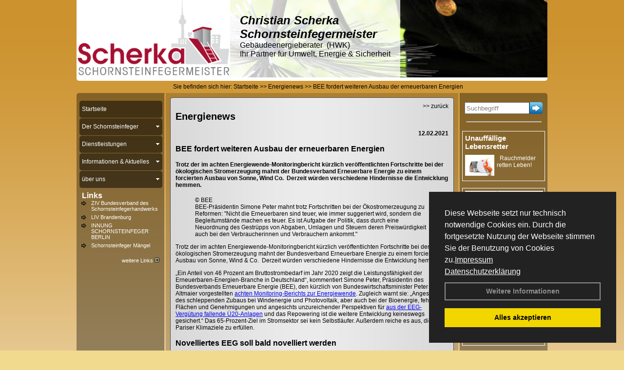

--- FILE ---
content_type: text/html; charset=utf-8
request_url: http://www.scherka.com/Energienachrichten/BEE-fordert-weiteren-Ausbau-der-erneuerbaren-Energien.html,3444
body_size: 122488
content:

<!DOCTYPE html PUBLIC "-//W3C//DTD XHTML 1.0 Transitional//EN" "http://www.w3.org/TR/xhtml1/DTD/xhtml1-transitional.dtd">
<html xmlns="http://www.w3.org/1999/xhtml" lang="de" xml:lang="de">
<head>
<link href="../ig_res/Default/ig_shared.css" type="text/css" rel="stylesheet" />
<link href="../ig_res/Default/ig_datatree.css" type="text/css" rel="stylesheet" />
<link href="../ig_res/Default/ig_explorerbar.css" type="text/css" rel="stylesheet" />
<link href="../ig_res/Default/ig_monthcalendar.css" type="text/css" rel="stylesheet" /><base href="http://www.scherka.com" />
<meta name="language" content="deutsch, de"  />
<link href="css/allgemein.css" type="text/css" rel="stylesheet"/>
<meta http-equiv="X-UA-Compatible" content="IE=EmulateIE9" />
<link href="css/css2.aspx?id=2950" type="text/css" rel="stylesheet"/>
<meta name="google-site-verification" content="v6WfDPBzHVyB4cqG-sV2HfBGcOq2IqI93INuwEGT4O4" />
<meta name="keywords" content="Christian Scherka" />
<script src="script/script.js" type="text/javascript" ></script>
<script src="highslide/highslide-full.js"  type="text/javascript"></script>
<script src="highslide/highslide.config.js"  type="text/javascript"></script>
<link href="highslide/highslide.css" type="text/css" rel="stylesheet" />
<script type='text/javascript' src='Scripts/jquery-2.1.4.min.js'></script>
<link href='css/gallery.css' rel='stylesheet' type='text/css' />
<script type='text/javascript' src='script/gallery.js' ></script>
<script type='text/javascript' src='script/ContentAssistant.js'></script>
<title>
	BEE fordert weiteren Ausbau der erneuerbaren Energien - Christian Scherka
</title></head>
<body id="MasterPageBodyTag">
    <form method="post" action="http://www.scherka.com/energie_news.aspx?id_news=3444" onsubmit="javascript:return WebForm_OnSubmit();" id="form1">
<div class="aspNetHidden">
<input type="hidden" name="_TSM_HiddenField_" id="_TSM_HiddenField_" value="BxMJl2YsD-7Va5GUx1XW6vrMFpWkz3rf7xov9zs1dOo1" />
<input type="hidden" name="__EVENTTARGET" id="__EVENTTARGET" value="" />
<input type="hidden" name="__EVENTARGUMENT" id="__EVENTARGUMENT" value="" />
<input type="hidden" name="__VIEWSTATE" id="__VIEWSTATE" value="xC8WYuY92kzGMT4xRZ1OSj6KM9Ni4amRnSZbnKWJb/MDb/EeF3xOdzK8R3EPllEx+lVnN3ucptmC2W2V4XkY9e11sHih84WO5l8LcdsZzWsDT7Ejw23aQ7rPHFcCnQuyIRm0730R4DRxe5Nh22wUPhxlbZrDsDS9X5sCC4k5Qw3tMRjKXPZQjrO1xFpTBIWgyl+i6mJdI81Wqase8me0vyWXOd4qBYwbDP//ZwWAtHmYnbhgpalfAYOGl0yq7iJJmBjsfSz8k/BIcNmjq1JH6Yth5OLWhJoWkJwv2+BdrusVl0VDr3A1AfJGgKJZ9GOyPHraAaVIsf9cKnVCsC4fSsoLJCc5cOFiSi6TawUpu6cye/cBzfStKkTkn0j19vBREOJ+Xx1Jg2azLez39YhOv2AT68wsXm1VoBQiQhK27/q23wKueq8WRFqkmezOhBB/lGyz7hZcY5bj73yuncdZWIBK8bj+MW2HZTj8HqxxvqggQ8o0Kuu9r9iA/[base64]/+UGHoAHKNDa4Qxosg4TUpOXrqunlSU6OanYOVTc0DL1L6oXYxeK5ktofjEOWQdXJD6qnTCSIo1VVBin41uqjIekq82Flv2EAYTsZ1SZ7GDOtiOfRsEqR9pd+B7QP8JfnkMXRXH5+eJybqRg3a/JSmJWdSdUYQw6iWo9b9Gtuk4Ogzaf/MIMgfDqE84J1SmkwpQyVKxRwTs+518sJyaJ6vuy+vTtpczowegTf46uDLUJ7ZH+MLYyYlRmzXom+iqYO3u/M/8yngHNa0ISl8I5KMA5W2rkuWBtZaWgQ3evaBaazdTEdn1PsiCCsKb+kFjn1hSH/E0oUnm1VaNjgcdzee8FEw6Bh9wKW64Y7nNbx8cRt0sPPHVftRZdgLCNHz7r9wCX1RY3BN9lqhoKSbmkcSN3F+nJDB/jcZYOg17FgL+QNElltxjbaVag6+K+jPyhJxzParPXIzM8a/[base64]/2w/YVaLwNZNBg6oC31+MDU+sxs00NUinzk0VJwedmHrHWqRo6s/m3Ntrk13Hw7ItVm1IaphBgY7CuOSSj8z9EPIFd3gAptHDeKNMhePLv+xISq1+u1U5fWm8G2OcedpkrSH4HMMrXevQUr2naOoABYedkaA+na0Aalu92z/FWJbBi40EekxbpfIEWaSf/8PgpXFrj5C3Hxcf+Z85GKGX0PHFvnV3xXrZlIex+YvRPherqhG+dm+vnlPi0mth+PsleapNb6iuxrWO2p40aPIS2mR4MSXkAK5PjGgKv/qUbBhUkY5uCljQi7DORCo8+J5BKZbSmJcesiK1kpNKacPc6NJ3mcLRfCogLylMsZInUUUgcFHcavBbx8noEIy+XlKWea7Ug+8wZEUIRL6Dby0tAK8aMTpcXGjl2EnJzJ61lVsOFEzMREEmPpMzrp/ofBRoRTqRSIwi5j1wkMGhOTsNuEk8rtgtzoictTaDpVWAxnn8mgh6UdcUU9Nl4bEqJG/ANWRcWdkVLNMTRfONJMfqacmzM/H07wWpCbN2KHKkn/uVG42lEt/xJbNwYtnKzqYt7Lcq9ZEhTUaE+LV9QmwKHlRyPh9hdSoSjIPmbAsFYIBRjhgNNVGekpvefxrqwzF27AHrgfPojhfBWewkXJHC4DFO7RFzgO/5Z91DvXlIwcHdnwvMJPLIfj7q/3jah4x8FwaE/0UXuOQ20IYvr9QKc999yl+IYxPCsTsmdRx/+2tn/Es5smjXEdd5sbexyDPCX5grbJWt07RxOtOGShifstWHWRhyCCmiX8fkJ3EKQGBaMs9P4O3O9AgZsKNfuHFlviKZ/AZzh4SOr+hSgFHvTzRgoQnnVifGtPhqpL1c8dMyR2PSnuHEtcla5dS3mLTsJTi4FX/FBqR0569rR4XZWNZuznTj8sjxKHjrflZOr0aYQymcQF+gfKNtHW8QK44Mf/I6buOgyoRsNMdULZpW95fuRB3UTsftUVgbXYwaH3pcFHC4V5GS665739xcGFH6mMM7iejJE1su9gyIQQGs4BoWbzd+4rX5feVK8MOmF6bBtzaxEaNEmiMgTM3E7xZ+O6IQPVHWYSZ6rwC5LFBjuX9SMy/5j2gdA4maqmqba656R+GLmbZZyirxcX4/jRl80Gyt/HHbCcQ8XeBsv6kEYsJT8LInfij77qdxiOuBLavzACeOnDrG6fYx5sn4AngBYxIKCVw9eHixs4AlDe6hmOa4QKGVQs61FdKbANRxDi9c2XztTvOvn0j4y6hhgW/nuEVM3CnrrK48AuMGnzBHuPFBG9Utq/9JyhVEMr/0hepTSOty8QrFgm1x9qN/mg8Mlsf49jt1Vth7zCOkw88VCFEl0IrGo24xJOGotVBaXEDYacJMu6WI/2FHebtGcsPnQo3+j9qs5PeBfSxu6OOPIXGuo8f2kcHAekA0ia+ia9/IWFXUzDEn2N4ZyoockWSMBXR7Fb/zEim4QJIcllHLuXy2IfU7VXIPrWDpETeJBfa3q9bhdtqLdHeAkheZPwl7FL/kvYPtk7/yL3gwYhOzX6VhHYyWa+V+hvq4KoMqbFrgodVCSSQvLcjciRultRkSOn0NbM7mPNGZlPZRgCaRsBw+pQxb/FpfJfP/5MgOatLjzHp0lAIkmJC+uNluvegOvORwb+Y75fruliREO1VJDNw6FnnfxOkt0DMjo/bc1/MKZti8ceVPz0Z89t+J/l20nzS0d9uPJ0zRVWbYUvHPAySywWz7Zkl5Vtq9YTchrOpMAAGQpn4X8v/6N2o/5/[base64]/mrxKPab1Ed3O8R8USAFowWEpsnDZsLFIXlnNrpU0F9uoHDGFItj6n4wXoUcW/PvqwdiNi2rzbJ8jgpfHz+raGt6OZCXqyhAbwRs7cUh/DjnlSl8W+nRtnJuL1V3dN9m2oI4MXpETW2t+862tBkBzZi4KCuFlKNkFOjMjDhnT6j7I68+bYzrBf75/+W7Iin6KGHkzs9C58CeqBhKWAwjxg6oWabxlzzvmFl1lpOVl5nH6bTWAb1A/[base64]/qVQDtqkIXhf8Jh/BxrOeKCLWrIghLo9tH0AbCydGNGU/uJu9NZHyFAAFT/u18xCtTOoM9pUXURx4U6+x7b1SPbeBky4xY7rFcOeSlzpZGhq460ZjWM/P+CL3Llsx6zxByV1OrZrc8MsAW5tcbpw+ZOc9uWTwTjD73ybOs55T7ve8uazfS0c4aF+O9XmkxMqwBK/qT0Yl0CbL6cNFYjxb0LdLF+VwQKUBVYKyjsUAxfcOSzzKPmVp49E7pp1WVkO/6uRSlC+0TIPFEAPL9ts5JNaHnBMYDcgWeWWhhqr4DdGWOu3M/x7mMmPGOQ9rTrPaQMRjNuZxje0rdhz2rYResTPMSc2eqbd0NQad7R4/MCDXVcvkGxVXfTHNh/8Y/KPTg9ZrOzA8/U2m0kMG8JALBNaimxWFayZJj115djqQrEe10k0YcHeTy84NV6+J70ptfTKWHsrqOCRVzDNzexUQOQHl9O9Uvl/xBwa7T/UfWH59C+Z927+fnjNmQKk6ftpxiOQxXjh6Anpf2NM0/Ubxup5hKWdTR1n5ycHVhjAr6wNeb3PEXj7Ct2OnBwq+S7tc0QUAJIcuCmGHrBur0+8+rchlD+aHhoay1tJc1kSLDhh03AmqJANnz6eS0p9Rti5+G+Em1yvTJKNXoYyQHEA/lWxvZJG4UCqKhXFfqnFZ2sj8SUtTKcpsdygnmDtCmfG7S6J5/agiX9XmnUjLCDlYVVQo7N9ALzyT85mpqQf/[base64]/zxM1yHpc2KE7fvoxbtzn64FhXYaAiMm6QorNiLUAad8t2kODTVatpFi1nhkm4MfhDrjphHMxCTNd2sCQD2zHZLSB39J2klQWnHpJ2B9WYn2au8BUqUVsXf1gYgddnUXWg2MFwcrj7Zcyn9c9hJrJjBahxQGCQfH5KvDQKP/[base64]/25AQr1gBiUxl8nZC59PvSRzHn4dYze0qXvQuqbnFxzxxElDHnFU3tukaW5cLxpyS8+iHth8pwyEyPlfUI2veeWUJoED1msZKFy0q/rMFGB+szipxSqST+TV4MJThNCZS6EewPkXnSV4/VKUIDiJ0VEwd3jPwS/5ggzYiLyEG7l+6TQ+NokAd4w45/[base64]/cbgsG+t9oj4BRuuXwXosBhqyR4ATG7hufkJxa1wdnvIABaRz0R1M2M4/QC/EBi87LJ/a85LO1nkJRQoYrXA7brdcBEpJ/[base64]/JOAJM1xvIfW9o/dzGkJ2b5UmfrGyrQ/D+9mlUSK0AIlQFdRfYHAvJwUidiwlSi7ntTmyPLmDRK5GFVPCXKo702Ra0UcVOf7FTAWguQeV7jsGddod5ak49fgWz1aETcGyJCpL+iM1TGJyP+dYWczfDo0N/rZxGrQktAazcisxGhSXbsxYDnWtoh6uMbFV16Cf26coH+C9d48oPy747QdR3K7Sd5iaK/yBHb8wAX6r3RE0VZsJMvJ3NrqB/iN6WaEzNMY17qTjqMZtZvm9NwLomidfOlWuLHIVMYWHV7GgfwVrEj6/5MdehbB+oef/[base64]/w0pDBdbbcLOPp/HYU3DDWdz3JYh/GF2NvexltwSkhpIAs22Mzs1ha0yU/1J8EtsRS/INn6aURTot+cbKWAkub7o7Z2wJLxj8eVC8/qGojvnucPJVfl/zq77KZnKVpDati0u+V/BUAXFh+k/cE7cLezS7JbxH/F2Rf6tNjxyR4g7sXgsxIEb+yszeN1X/8oZcMEi+11f84LJIG+q+QXg6l780K0N9AFL1blkqWAjkaSPIDM8UA17O7onBJ61lAHGznQ0K3RAbZg6clVanR947x/cGOIGKANnnZeRA1qtxnBTV9AJyigxdXlRol1fgoizu4WjE3/cT/j3srAc5co6wTI6qOHqhrRZ18ULeC8oMq5eCRreVqshmmKJcjgqNEvJlcWXGiJx5ab6jjxu8cUHkKByeKfl/e5KgqMi/f9mBLAgTbJAmndN4In6gxX1Hzy0jCZImoEKbk2dF3EbWOKwUlFOG0tIJ52U02kBhRK+JQ97RN/bB5yUVBDd9+tMDlj+XNGW960OkibsRVNu4us3XRKwg/[base64]/jplJ8B/938QQJbe2/Bc/ig0tU4xA2cVrhua8dWuMvs6Es8cZRAXUDZjm3CJPhnLiNkGeLV3T21jc8zUuWKZLR5rEWYDsJS4vjQFviNKOGuveX6zknjXFtqaTNjhfkpg8gGNNr0YWIbWXa/jn7OoJyz+Ihz29G8Dqze1JuJjA/Z+JFkDCl0aoNF4bP6Z8KvCwXw6kPkvXcSSSu61Rg4O9y8lnANFKZHckACSg41D0G8xVjElUsI6MvZgHYYXaQLrlj5S1DUEY+/[base64]/MF62CuvTRPrdijnTfBSNVPb/eRtePcyVt+1KzksFD+vN+y03nJC9dGQ5ASf/bn90ZTOZhfzJSxe+TSakjTXk8qJAJRAFzs9m3HIDe2Kcmi/3qlzE8CC6eK7ja9QQwL4K6F1xbnz/VbNaRseJ5gNc88sl6LkfSTH6yvDJCwkiHzkMoKtIRCYFHkq+gMykcASSik+5hQ5YFeeCXrTLXvvBALCB5S58q1Huxn+VjQc/7/5/VAc0KOXM30kCrp+hVuKN6DVSzWMeKUHy2sqdUNRDycYEvBMddeutL7HQeRMtjojja7IWlMUk4sYr8C7OIdwS8hhcM3XEE1Bac6HxFMQnpIlqxRVlllmWMf9KLLNZOIWuvpkTIMc3pXnVSGs3Ap9qxStrda1mDoJIfGJyHO/LaP9hQT/xg6ATWX4A9he4R7OG1br1zdnqAQCgjyKmHz+hzfzZXeJuFp4fJX/LD4lt9k/NtX7hB8uOQp16z/4exTPBB5ti0LiWouxdaJKO8rDt3SPSTH4uiu6JNbG0u4KbVm8twYmUjYejb5yV9HSitVQW0jHZOoAaOJUZABGpfqzZA5/jORVPLYiL9OncyOoIe3LHpJPzcaSdQlJ8qumDQVP2weyViu3egrnbiswnJGqeQa35qdb49bkLih5fRmxXwo7rKp/JzE4aGTcQnFXUO4rSBoFG8xxZC0tzYapJC8jRY6IK0yIszoQQ08JnhdCoiK1JYHtXJQlFkWdCoMSw3s1a2xrvGQW/V6HqNOmZNq2w8fhBLuktbfkAwrsSb53V+aXSSkphdk/8cji9m7cHSda8GTaKNH51u47niXPPxNlsCA8d6OrapF77VfTr3M0iQXfNFpkcQBJz9x8Y9jJwHgYW92XJIhjidRh8ak1m/URD3/QsgcYIK9ZaYZ0jzn3fYIKW1Ya7obln+iz8arEvk1zgXGDH280ZEx3Se+WcOdIL8Ow98QC2qx5pNC6i+2pH8yr+3NoYNUopw//GxjF+TTuzXZWcg2OkaVrHCFXCIHqHMlWEmDqEajFzOOm56uUiRpJC/hQ2rVH/[base64]/hynCyh+mySwQf2UwKvWDalwfvpXFPFiquzYSYif6zNDWyFP9+q0IOcbIYYaBBBfPFnGde7Flrc4Rq72zvptvdPJMhQKNw4za7N1mrJoewc7y8kjQknOLW8lHYcNwEzlpFdU7bYtT4+FY8YBkxE8/VISfJVuqyejqtRM/[base64]/tIghBiCdZI/[base64]//R4tV0c86CedNJec8li9MM3AsRtnYQAgV5IzeH9SwktT1PVoiJfDtOMun7zNHzxXtHQ+t6jEVZPYTCC5vnAVwfgPSw2jMG7ryO7LZ6lBU0wr2xa1sW2MYTxzViHg4Os7RIY9AwoWfBlCf3w3+Iw39/L3dloUns0i4qPFoZpbzYNJeHKz4D/6X8AzxKIEdZ/bGOwvkIP2BbBBntmY1uhJYmliH0+NDtVEngHArp8ouio//xxXGTZb0Iel1S/r64pZ4alpwVPvK28TT7wglmotFqxECG7P8UtTqSfhjpsSq3AUPO+KsVKnpBVEAsh9vwosF0A84S/nPlc4FafKC1FSUeMvB3MsteRtPJldQGE6g5MrQ8jTpCwjFXd4L3L98efSmh6ZVjCr4fH2dtPhu7Rpgiz3RvZ5QbRGU+Rt33DDUBNv2WY/YLkHn22xqfc6YeV//NNKMBDGadS26jGmTXNx4HNE6hdmFj5VE+y2Huub+sswXHVmknzLn/xkn3SrZz/8/+ccm4rTGJdrVLvaAZMANsPplKqy3Lhp2Bfqp+/dxjKe3g/QuDB47Mn0aObbcA9lrWR+p1cKzLxxDoSEMwJds57Md18P6mR1mfl65flJZawPxwBTTL5g/iYbt5s0BXD/WdOxTCXT714vriqNlOg75It6BTKLc3H3tam0CeEtVUija0fRgJ6n9ypyFM/sjXlCxxNAauntDO4b7l13UaVDUUyXr/MZNgpcSQTpATHRRV18v8Ew6LJUe+BbJzNhFAY20HLfsNKCfux4saUW+69qkAjA6oSFcaWtznY/7E7Mppxg2KEtpVZ78a4cNhFHWYnkfNInP68VvltXkXmuCrFqNRAR7zSzYG0ExjlS2WGJVxLPRrNaBR7/UETD8V7uDsmh8Cb+SABMjxIVYL+UbX3uTMaOPlmaIsEMW2WkgwMAxzbO5Iph67VuHbhElm2lTgdhRVqce/[base64]/21zeb6lU0K6SAaYEb/FLqbvsshMZD3YMMVzfRROoL8ctfGtbv86UlJ6kuqG/6uvG2o7449/EqG9lJDL5cc+iFd5IxRlabxDFJm+1cp7D64s9sDjYaNrMKsSu23jKrjRW9Abtotte8EeOdM0fR7sZ54570VXHHSI30j6o0RJBGHfaJCeQ6fdVi4VUBti7iKfrWTv6YwUdObcIUL2+auEQptDX0zd/0X9eoA6k1LJ6y10o/xAqRjJqVzvmWAgUho/IXZPx4Kx8Y4XmQbmnhOpW6FOgd8N4QBG+kST3aWpfFdXyL1tqnr8GRyUSX5CzE/LLEvjRmfT4VsDL+JkPgD1ZaFAvuH9dm+vqkxum0KznQ0FR+nedsfFydWddET0McfznThBXMMqp5UoG2yg2IR0VRN2J4cX3k9JX+MFuJLGuk1IBrJvL3W4lE/[base64]/rVHR1Q4gminp7Eao6L2Svn0bWK2UpDDKclhDZbHE/Xz/Uo3wZkl+OM5HEwG1Rb1nW8taxlFHYPekiRImVu95VSi5L9xU/lRYefVXVUYj+RMe1GCynalnkyGxcDT/QfH1rR77sqXnfxy2O1GyOnL0lwkKpiZ5QUQsn9TqnVK74dYAsYj3VOoRKEawO8c85OyIbH/Jy+71zrfEzjszDuHsqtoUzVzVBeHJ00TPsi4/3Z2a2QsAnUAPdTcLR36mNKYqnwjxTrnQugaI6vLDedgU12Kj60uT6t3rlcYxo0CX0jGtyah9xq5cHzGdZCQ9iBQipfmZlb3j9ubjkGOkMKqx+viLY/eFls2AmsMATu5Gw9UVGfmdo0d3CpI0TxvZNv61KaSznJ9zDIA1/Tac5hyGH8PuJwTtbP/djLlYJAdTbJtaxi26nDIFLohgFkhtGGJ600Kt17wWXwLNv+rhoo5DhHStcMPIGtu2QYqaZe6Ddh5r44HVWavMHvAs6cGzh5zPqkdP4s16HZwzoEFvoDOcz3HPyISPP4nk2tqNRtTOzQZ3WUsOqUidayWehAeUKR/E34yfpTLr/jU6FI4IwJSBuYYWsFynmTd+gbHcjQkB1hEpqhpOIjI+KpU/kMPcGE1M1J3Cckwt2cppM091J1R7LUiGBNScIQP6b6oM4E2irBuCSYrcXhD7il5HT4DFz0QYN0Hjo1IGAX8Xl+z800AIbAu264ViDALUfr5CvRVeZ2NMs23mEILX0oaYYAhYi6O56fulV+XVOrxPjtO5sR3B7l/C2ufy2QiYMTUW/z2GYdx37eouu8uvXiv25EHyiZbap3IIRQx6WKpL1eU7Rc+1HyvonMOQGB4D2rHHi+mza2SyJe9S09OavTOWKKlHDq0pZYOzFnSvD7Ouj2G2C3oHlU/LMZS9FLEn9/GiGXHhpEBOZCQpY/eYeGITR1Yl9FXCv29mb8xJAtrmiV1yaud7r4b6yC5bqNq56zeJXfRdImXy8rQrLMCuSaN15OOgcxs0dvSvwEk4uw2C8i11s9DfUY/FXVNI6hGEdefADrwZEYx6Re7Owc0A07wN0NP47QV4Yny2omOLWJhAU4oJZvHBtX9Do0dv6XOyoHnrxbeMxCqCOegN15eu9WQPXXY5jM/rCeKgQOUI5ZOpoIQKolGYxEIkd71JCAhI+4eVAyjuhhigQFuIWiYlv3g7TJvTIap5+YX/NpHbHDhXeDlcY80oBVfwHI7am9hQd3sU3PyD/SQHzNrgZNdboB+RhgSx6rm4ERte2XEJ5lLQBCfgEUEy88yxuBYII2j0vu5jQpqRllM2VbXcrt+/GkGtHbwROMhrYsCNNuC02siG1+fAm07b3xvVzg+hL/roDfgY+Qhd7UpiFKFmWjnr0WWQ6jnqnVgOlkFhmKI5dAGyx7GmUIMzMTY1x98OdVWLJLMKbV+wBBVcEKDUNdf7ROVKvpfnzwesD0m1WsWvOs2gbzJeO5Nbq3ksWkxhbN652n/gYBmKSgMKHrEB/xn5BbP4Q9Uh5QVjgTDmQn+EF/UGRVMkA4ezCX+7qM2HDD7WEZgWkIsaTLDGPlg1fo5+1Ssarqb3czDnhat0oW4MKeIkLQMnFivBMiepfnejhvAvH/ruT1ENLvy+4+Cvlfvzds7LEGk/nVnpTsOTjabVUR7GuuRvW0we/5Fe6NPwpe3cFUfH8p74H5RetmpmnEBAmQpgRDJsNnkiGAsXlKcXd8k11GKZ/JayL88vHlEegxbbUaL+RB4mpc/hef9DXUxz8MRb2UUovMvDTmr2BRMv5cGDzF89bMxikcjQKA5QL3lM29QbLlGll3fM7Hi9wMuqbzazVeLb0cMB1740F+l7w+Qbg/1xP0kOoXjrYq9Ui+Pn4+vlWt5OhLfXRFA2BRsrxY7im9M5b5PgeZXlB5a6SihLZBM96ZZi5V/Up4K3cAd68pgJDiz5yfH6Suyy4ze8lFCKps/rdr5BSwmh0LDGVh4MN9u3MhsDnJCOpXt6/n0XUHbX6sPqKDCR/kdGJVOmFj3KLIh9Dn+KXI9EK73dkaj7NnS7nTsuYt3Mq6WmSiOSyrY4vgt6HJ2fgerM0a42r/Z5ELGnOoaXJ/xsy/x9T9s7mlDrH9RZCBTyvHDBB+/T6OmaW3/YsLeKCtk8z4FoOlVdef5iTOWlZ+bHyqee6dJdWwuowvVtsXxceRw/Adnu7zd4SgjXTPJXdcAbnMbE35EduhkjAPM0aCVDct7AjtT6zXJ//7YdA/kYErHi8W8hvSwdKfVrKx9Oouwl8jCyBhNNfdNDhH9Xr8QZ5vIRn2u/vVCCDiy62/H7MzQgpPsD8U+CXDt1ejXW/ACDnWMGRrs42AosyLAFj7csyFI5QVKHZihWtvEwtis0Se8/VkpksMxQ1jjB81Q8kwUZpalC4pyKWoHMzXO0IUugHOn2dqdeVGJA0+cdyd/4PRMhyV5H0feIMNirlrJ9A7i1DYJXGtZq8J79CAhBM0Lnee2FSDZaT//83zzQ0DKuvVJyKaC0gXRWgD3/sV313xgkh569JaL0/eAkQXfgLsFkeixZoHHxROdXniJk8lJxuhPn72GMI52El5y/yegofQNQg6ySBziCt87xOLTp5OvS6A8Don5JB0eqCP31/Ovc42PqSIjd3nqQL7FKDrhccdgysevtBs1xtKifzs0b/FAF+K3G/wuqhpqFzSKv+msdAvCK6sm6WOxQY05FTIi+hJ2Dt4RZjg9We/XATVtgcxfMA31b4ZO/N3feqKyal2NHziEnmmUrPDa6cQcll1y1eayJeIlyTUis+pjeF8PNqYdE/dVlMX1DHY1JfmsbLW5HYVAMuaU3yTJAR/RvgI7ubHaixfjq356ApCSqfAm/myCJfQGYw/aJBAiC0fVthqGfZddVb9JkuRcbfESFm8yf8OFzdzY4gYRClD4dsB4OX27cx7wmWd2KOFpCz6lZr9uJfbxJw+1XOAeInD2OcXwDI5MtYjGNCYU9qn+9+hciZNkKYnJzojWIEF6E7IbdbVt8QfGzGBBrbM0L9yNeVEcibNGygTEn97F1/DSX8cUHO0f8fMw7v5lwClgEX3Zc37IiLmay+HWn/ve0pADuqZI2Fxm/2wvHjMetu8mO94ywG4sqflJlbhYpFqxXq8ksB6n1FEjSu5IzMpASjEdBZJegiuWy87cA40uuhAsuMNIet6vSwCGnV77nB6DyILhmme7Xhiz9jCYUBiiwYjHmtPIMmMM45PJKI9CXvX0AmsIhxxKKJ9hatakmtOKenxenoaFtLDN5HeTPB/Lr2c+PKllh8FPWv1E6f2U5s27yDDKNec+iNY+8jp35CmYOwoYhWANTBFQZn8zJVecG3XnBbgnE2KyMgC3+kDKXAHxxOVoRGAFQ2rcnX5tgeVOiSj3S0tG9fMKN6qADOmPgEyEO4eScFWBAgOjV+7gYA6XPkM6cIZivBZXWxpq59NIyGHNxR2FiykTbSCDe3uupS/PvSilAflh+ruJrwY0/i7VnhIqkbOX8mzljXdN8kP1RSTHfJkIyK8kRf67CTmKz5Tta8WuhrysiKwZ9E7ZRs+Gem/HoJmavhs4bzvFv+89YLLjQdGfG8JFfopKxKZh8kDa4WrUyeh4ofXFDcOHliVPD5VJIAS1oDKVGxIRAALlGDQ26Yq7K+eEZMiu1iIQvLVqhOBCVqUmbnb/Lm51FyWNBoQbyh8X5wQctzglRH1fDLqlwhICDDpDAx8FQiiuIhQ0t9et1/HAnAU9fr70aIYrDfp4pEw+YrKPp/Dkcp6gBX/a3qf9g25mCv+9XlFD9MtBrMTHj3plWIvaASlBequOIWXz79nET+S1avmVKg6vxLv0/gEzctFRXk4KQOESfgwboOBsvj6UmRHA30T2e/B1PlTqYlYXM9ZdTpS7IDf5vmQTh/Hv8GLl2gi31i7J0aaMfkhREgNzcDQLyDUAyyrtMm9TKRiiFHq2sDgtQZOT0kP/vFcPkaSl+VxtiaWpG1EZcKVQhbtjbcn93+yFy3RmMnvLQdyiSqeuvUWnj5bMZzIIV7Etl64gqqRGh+d8IDWxDs+4AmmBq8XQHtUmu08erPXpEKnFzqzY/v8eivr7QoDdF4OG4LS/Gf0tOsoS6JPRlUdzfyA7vlQtcWcZcJIvMEIOIdsrYg29OzAcGDUHCVD45KO3znMzhY+mNq/iO2sal35tYbtyeyT3rnIZMnAwO2W/dfAE0GDX3udkEWO+bBlhew9gB/ca8xIwGAdElZkXkz3TikV81Rv+ZKVk5Qn0TJ1bbz2oy0yrwPDQniwMXa0vDFkNQgxHjKEQfAee5lTrjtOeI2CFVLrYYr21NNNoe/m0O0QhPUiPqEpziTfJy9ve8VySSGvWuWlK+ywhtPGnva4DbjrlxyBVzVXbzQS/rstIewS9MSNRd8YNfk63WQ+dk891RhVlBfOGehea3maqI/hTTiVctjS5wytRWCAlbo2SGi9p9FlBWa9RcmUyPPGmRV1Dv2upT12CSmNH7B0NVaorYETnVurKhhMkbjx0cKmGZrZiD1fvtuYEX5oYh+ZlLhH/OenQ5nnPyxigIDt4fpeZjrJUGR9HtysC2SIEuL/ZEUWiPcAcm6kzTYw6TzSoDnyizpD5fMCVJU8dwW5hQ/B1YwG+ZmH+FPuaENqgmkIDGS2FVgs+z4kPvWSQ3gOxeLNb0Q4VGeSjG7UXK3pex5mT/aSgw2VQoktWQtDm2iTfeHmNDyeJ7bjfu54f2lO6t6r7tuBkF4OzSGAIj8uy600m11W4JXiW2Hm5063bljlXxgFpophuWhDPQ/nvNs5oFD8a2RAU1/OQaJSGuFORALtfUgZWMAR2AXT19/5R80RH/izcPbHGbvsiwJKAvaEo3LSDfhnuyHajpXi+y8T6F8LfunH8nFqsCX6BWg3wuaeN5ANYZW1+XUhxJ3/pAKo8KWgDQ6KnX1yKyrpqWxe5ab06axXEb2AdFnVG8s09cIUm7WOVi+bm8YNTXg/sdsrvxCUwJGWmNsZ+Zt4oLaNslbLiJirNoMxBH8Yi67adXcbGcs4qN+9b49eEzvY6o59bjeVErJDrKQbD0zlFSY4KeLgoenr0so3PTmoMdbqDNizDdqrbGjhB6CjNf0/[base64]/ftocoGkGU7TlS7phH50laqce/ltpKudo1ANIcmaEIDMaVGPJTJ+3HPNFbdZ9URTLDcPGzfid9RIQf/yGTxraAAfbWljgWiK7z9MmDRrswdl5eRX9B4azsuw/8Ujo73ZRy5Ik4hBxwD5Cq4f2n1id7vWcaR6PvmjS/WNGR6uIUBWvp9axJS/5hxlbcbTwOO4tDL8B6S0vIyLsY/6uXKO5Hv8anzxr3HmdSYTI/+T5V/V/PKmUQNal/gPVchLmmlvkMTFX3+NWcifiIXVlPYyR9nFH9X6TjToeD1GM7kkTqExEgpyGO2k4LF7eY2w2YqXHdaYWPwydyV+Ey+jg4HaPewSxYTVW5HWI0pmowkHdwSa2kbKSaQo5mE1y3ycVTD7zhOExjk2Ol+mMhaiaGfuPIzUdjJrpV5WpLGgNDBq3F3zzKnjOUHTCNUcdTPPC/R2s+u02Z9wNCvOBleRvWrbAE+Wz6uEfFUzVbTTx67ndAnwOEsgKzGtGv9JR7YtBhmWqSiEd1pCXZdU23QJuH3UFZopVRKXvQr9NqJGh/cbj1ULsSP5folPvN2RJwqsnxUFoW+GF7RQJCqjssrQgxbVwbT2SD3+oZgZQaIGCBuKNf6uJV6teVd9c/MylWzqgDmfg6Xly8JKjx/s9CX6sOrl6J+XP+JjFJnKpib6fH9y8HYx2ktfJjT1rxoQHAN+TwGQ4FnLsNukxCBwLqRqohF8Ub9x4Gu0c67KStuGRAszcwE/4sIHr5voKpHTAG/6lJOqletFrhXjbomI1my2B2aMg62zIf0yBSgPxZk+PSQt3El7ZzWlY93AEe+j4MpNaeVbKzYuZFQLU+4bVGBQO6urQr51XvcrG/W7/OnMnC9ZzP1vGDPHfybYivuItNhmIoOS4sD3rTEFW+9jjh1mlIz1F0s0lkawT4z6I6w1tzMEVziZ3MBPxIOcqtGg31VT42Pw7VBoQ2D1p7AdfQ2L8FaBFm8th185/3utkAFVsnc5C8bUBfYsrvAONsPOREobQi4AmePkyS0/Xfrm0775QmvFLDhyBu0RAw3qphrjgEigUVcrO8Zv97Vy7emPZ94Fwj0ovJmYaZEJWuYsuhgnojrN/W7PYQf1UaRm3x92ABEz8k2xAI0Ul2Ow+1zfOJmDlsIfKYgknFU59WI5qs/YKgcP6ES/Kn/NRfpkFJDFwHSf2ThyF7s8CRIn58lIb+6jjBEPh/G4BMJ3S1LuRA2nGcnJrt9kaq8IDZ1SDqi34Ab8+NPHxQoTNUlPfNZRK8ll72lZtclU+5UZqeFwC8s9ZtrjrxXgMMdeE8TtfBridu/i8h0SqnvtZjzjmtki72KiF6w6ebHe7h4y9+P30joAW2cznRziVVS0TRJVlm04Dp6kADMQfscBoNYd1h9PH2+8P3H/[base64]/2wRN9GBPCc6HpUdSVKrrplmxq6RrypMfk8M/ABFK1HpbNO3nWT+xDeqXl8dxCf4GfN9MvqW9NA8Q52KEOA+OOJn6TwopTz2lt2ntqcqfI26qKN1nDrCzSwAposu3mLftO7jQmmlxWPTlIDm8Zb9fs8fqd1o9wasxCpNRNncW+YjClh0Q6hlRJuEreT/+QVgMAy/04MuLJ/iFFOhUBw84+fk7PLuQWoRMUrC9DE0z67L10QVY7SIyyiFyLlCDhoreJHrKfJFZ9VoP9ZyyDkuedZbRVhfCWP1Q/69s48wt2uImcgGkMsnyNcYx9Hq2RHhwNA+Cc5mi3y8fl8u7j619gCJ9eEFSe1v70XJ5IIQIULBdCJavnrD+Zd+KFoJeQtqybGBcp1uGPLMGNH6jVFgeuBh/KdSnNPOSaraXc1gqDgZctsUovVGVRk2wmzZpH1YDg+jt59R7v0qwnTH6Fs6jXBzPgQSvirrurqZE+rbR1E59aPPFStXm1eRoztmbxI0D5cgFH258xNMah6RaI16ys/Asewy9d9YinrBia2b/V7NYkUyMGTueC8w7Jmbaq83bWSjGLdb1LFdTUlo+9DHP6bz86Olcvb3SeAd1fAub/U0vAmHpDCgSd3WC5Fp6RbijwnmFAHxD/nCkLyy6ZQeQb7L2E0OqUqW86sPZEQTzDMz+RXZ+Cr6Yqq4cZIwAsgy1ZHyYDpIjOycJ0FddxX5hKSyt3rhz62tWhZwVHuBgc5FMIt1iE6ohRS16UXGQvMSx5TXmvt4LiYb2x3FVrivruZCSXFXQguqN13yGYx/Rbp8PSAH7YoJvvtdpRVPUb1TRf66K+dbydwbPJyBKSUCLKfx0v8QxBjyjl9ys27ciDRIIZxQcrUrJhwKgNRmoNOCuAB4UWV5YUZm/qZbIt/put1wBTZlY3Aoow58XMY8s/CCpwkyDxKPb/kt5bJau8VxaaA33oCe2T04ujGdEOHt2QHeCZDdmBwGCkot0XdHj0O2OT3PorAA2Bbr3w7b6dngm4x6din8AGcZV1BSKBcoQrFiUvk0TpZSbqxBc527jIpJc0oO9NaW6Zbr6lc/npT2Oe+8I5Lf8mFhZDgICir66/13qGNPpKL7WqIok/KBUfimm6akr7fDDMDmiB42tPSB0nob5d0rA24MQydpUNQCSSY2uDTHdYa055z9QFqg72UWgqQzdH4cN8g2QLrbeB/XgHjfqYE4SmXZ9dAKCgqvS7mrRWIA2wiyRW/gmPMyqmuk2W/C7hPVtq/NJMavIXvUC2pll3nRDoMmwVcP6fF8iqoNJvM+yVSOlygdVlI125ooO4G9qZmaXBZwbMEPnIwE7kOtBI5AZ17JfRrPN7NAdDrlNJUqWvR5MJCOPNcio/Okq9LwizHWWClTlU0ts+fOUxRZ6tyHMjfY0gEqV2kaZiKm7ezq5qwoUrr3mQlUEbojXRUw4qWWBoPXU7RZ7a5+wqPKPnRdsjwepvHsyH8kJcWy3FAirxSGAS8zyH3andUrckc4UnU58rFZCKFMzewT9F18+U5ksNb/9L0ns8WGEvF1b/3eHyA2qyQAjIePeJ4QRpLbQHIUcl8MJ15M1EyhjTssZy0r9muRxR4n2uvDngvDxy3manRJ/XO2EAE0I/FMn/T7CiDpLfD40X3K9Tl0SOoM95v39ajoqpxM7j/IhLQn6it4/gusR4pyFN77+abTz/j1+JfaqVngS1TxAhzJiVnfrAqVuwazQv+ubXyCYFJitCPfrxnJyQsOezJGa9+rfDZoozF19NYxoy/5JHiEdY0p6f82CHxi/GLLxRmfylYHSEqENRopKlGNtrOTEIYBp/vUUA0Mebr6boOAE+qC//cnQqhYKEXAxDHYpBGJssBrgnizT5wbfvpO/GvcQKjBW+qq10DlvwWiLPmL4gGqJnU7qTHoZdCg9OPN4v7cmR/DJVyGiqN/5LC8dHtinxQASuC8ffOygzbrSw2Cw+Uv1/MoZdzMZUp0YG4kBok13wh513kHWfgfmARC/0Rnhj1lgY86LyGr/pXQROQ7BhoJPAA6ukUrcjT/dMh0qTA/uo7iQodcyc/DeWhT9T/w360mPNR70E4mpukcMh6mNiEfJ51hOYnogGF9rw3c0Mf9QLIVqh0Bm9upFxsyg+mkX/RqOqQhb5ZL6u1hSmstCAXjgy12UXNBkZI+YWUNIJzCJB/tnJVXgiYLON9TF1mQT/ZeqSuVkvc/CBDnp4/4zNUmLIgTUfWR9ZUy0M5BgbR9lobv49AHh7gKJUwa2pCzF0Mz1I9tTQPqyg4cfl0gnaY9bSy7gV9YxG1NU4bK74conRW7Z1eguIC28T+wXXKFPCyntzMyAlF+FkznQtR0pvkjol1jlG9L6HSKayMO0aNAL3m/+0oydiN/aMV+odsLsSil+JvVQaOtsfro9t8SNvsPjwt36mZQNSfPQ0mLzZrn0vV8YliJtdFrS+WMVG94uT0/ZkjyDsofzPlcG56la+Wniee9yr+FgWLV0lRZvJKzgqzF4vnXhSOdh7yLvVFB9HLPbAU7t1sbsG+XEbhBk1qDeZ0AFHul+q/KM2tsggt701yQ5Iz9IkRNUzjUvLgmPLl/hOdht5L0dc67iiE4tEXWmrpe3IM5D/PVpQMADb196w6p03KpKpmsiWx2eW/SVTzwyDItTYtkTaxTHDIXbqG15VdJGVK7DOncjQ+PprHozXWMm32Lke2BZEBrdAmcZIyAm/fIH3ph64n4uYQERHjwbqSzYjUuuLwODSHomc/J3xYMBZmLtMbQzKxQ8/wXNsIf9MbTFAMNxsnDg9fShZgBeW9Y9uv8qQdgfzLV2a9iFH6LJj/Gy6VbPzyuDaydkjrVCU9d8CPBNWduYiqO+BllOc1sKOYCS05ARPbTho7Obv0/Uy0TVRpwc5ryyj2xee8ZUXAi9RaPQablkTrXHvms67ngF7knhC+zoK1JFowmYoPFkp1Eht7TRjpZd7+GEE0e2TBCcvP/mpQAOCIRuq7KjZ3lTdBzJ3dyL8pfk75d/fAF9/+A244v5LUiYHwmerMtjJOYq1QUycDyGJOeGukIYOz/VkyXV010EWD/CrY9/Fz48bQQPZJO2a4crf4hKFvs+5UUKEn6sOjKOwhM6Fgubt51FfA26azAxgtnXbHW55dyaLv725mrSmn+3TXEdZX7ykOMyI/ibx/F+qD2tGCefg8ad16hflAClhEc2yTKPO2iOZiQvT//4BBJFDjE2UTpjuOx4ea/d1xEBBYAd5LMI7o0/cPZ4fCHUxiO9FTzd0+phecL4eTYSi2vBGypNkltnQRWUMaE0jW28RY7sFw5QrA8yGgYydJzBTHHHDRtC4dY0S/jAcA1dX2Rjq2Dct/9P5TUtlSVQDl0biSCY6cvyNe+tc7sk/xpLVjN7zxdjlaAkyqZaIcGhxVRoEzdhqHGp0jxN9TYph9xhtHGmTA4TweIXpXtHDtPxUjUSbpqMkmUZ+4wT3plmA7i/w1BU6vnOuv3r+9t+2XyZwK/zlbfLnQBxUBV7OOL/Yt3lXUoPyJtSUlL7BNRkRBIGh81+yAWcWqb7gd9AjJLJpXBRlwIhE9noHrpsh1tIGKpK63My8eZhu/KUNKF7zcCR4z2jltUt42j/8IrY/0+0ZHRBLlpigqi9XiwexaAkLQjs++XVRI/ZsZFRN79py/Mq8IPkMX1DbZRBI6frx9rZLDmaj/PQ0zIF+j6wPYhOwrPpxMjC+3nk2JEMJUCrvQtiZGJBNLY1HpvvxCb88jK/2dgkR4J8M6Earji31CajQGZRrZokBIoZDlLjag6egDoQHBovNAeJWFYZlLHjsNH3PHbpzMFT17uXQEmpKopB0LdjiXPl6P1hOD591hY7IsVVX3O99+Wef7v/[base64]/LsZTkFzBo+bdtc7BcPVedkoDmhoxRcOSYOnJeO63RBogMDO8EZKURZuiPJtge1QpQo04hcLjPyuS1EQQFV1mc6QS68WR6l3yozBRlgH+3jC/[base64]/RkO4vwFlh2HfWILPOj+NBTCatTG3i5xEv4P2jh4/SG4ARstw92xqJw5zJXxlGvVVSyj+eGlBI1u+nLHXs2XyHUb+/LhsRtfS/[base64]/f/iNF9sHcv3kLuKPmBvnT9TQ6mzqHOe2WTBrVhZP16HbaYRtMiy9njxOyF0uqGDohjXqs1YFWR8547HyPRNFU7amNKhPhzMLf1K60ntAdCDw4WXVVof7oe/rteLaZRXRhrIdKKDJpQENCY6M5Pr+B0x4nqKRggYPXm/LD5zd6AA+tCoDpdMQVgHE5xaNQ3tX3j/6VSAUKI9QN9uOSiPVPBeBXTQDjE6N1DiNr8vVRF/mkFAwRc/YKUw+IlH/MrmrIZAFYYiJpbEu2hYTuP86RknpP8KlIFtez8pfAPqjzvrmMvjspNIAnaVV6wgYrnp1bIU9exdYmWsNZ0qIX1g5yUpxvXlKe4BeVEXxLSqEwqxgNWJGYrEDIahweaphVKvaMABYNiOP49JC3KMeVxbadlctWZXPYa4ZrF9rVDzBx/Y1FAHVG1MF51YyznLVO1NB6/Hw7QYlCO4DhvDyjt0LU2iqENkFWLz8StF1/uwTUlQG4zvD5MEZmbnMJtHacat2NI3xCogWyeTNvIqzPV17mTIAl3V5C0lR4p0GmH3621FZ92PBHNHN1Bze7bBxe7rBnm/m2h152F5EEkJ56TK4YQWN20cBH9tSfOe8tdKnqCXSddWtDxPR7JAz5Wt1DyvItn/5p6HzgDlHS/m2Rp+CY0ooAgMcYRPYXd5nWRcHZHezrjNOcxrrAoq+ZtHazvSx/zBwrtf72NMxicDivsH4zO84IAuYZfszzAh3jLExjBBKwzb+6GDCHCkEVoCZHn2rH4xTzm5KNm4YH/i5FAhOt0XLCaO0JDeTppHkTKR8/7azbr9EsD6IizWHrNiXyj4xGeYoLXKosgYC2wLFgvss3qeRm9YcuOhwxpkCIszcVf0lnBDjQaSLg3bariyGxBR5RtU/KRz1OvwVAxk6BUSVQvrJmaqK9iHOVdiG/6KFwkvTgJ6P5bEhCZ5pQTdzS2Nc0/DNii7yVRFcok+3XDQ91gz/Ok5hY6Odf7ophFF6TF6L424bWTsqKHYxkwh7CDd3P6XZNTX3nwh0o1OFK2MHAEJUcBk8IO/BrGtF8s/nteHjM4p6eOx78CDTGrlnjSPD9AVNSIlHe6iusOcRrr8i5UfahPGu7Fv4f7RUT11NFM8fXOvLPJy8X7enYNCDrhKuhCSdYmbbkHCYvcygq9Lg93bTjLcQ2g3xaO/qrovDdmrAmFGSBajJqBMKELyG2loaGKTrNM7StRsafBRyrzAEwj7EQGK3T6vAyyWn0bdG6pA8BuTYFQEE23N7lNDi+zeAa3gPa5t4n3u1jPlwPkplK9qYYPz0FEyBuC/uCfQ1V6APc09bQhW0t/TsrTvj5Ax80af1YXVkmkxyFIIxWsQmah3Gg5NUyAmWQYzqHTcrzxvPv+wMAa7A5A2eKjtf9AGI3UU8g92PvAD+WqY3+rym4peDVPD6Dr57LyHvT2GmBQpDis65LFwnzbXlvdKBuvrjFXj/Yy4YrFPuqP1o/Lsuh1XxrdcobxeUFQFHGVbqlKavGBh0I6y3r65ErxfjClj1dKkaPKOmA23PRAYyNS3N9ZllAn2Y2Y8Tpx2r1GgKclxXKmxlkNbZG6b8tQGTPIHzPNnM6GeyjKPlo3l6J/UqendKhPMaFshbrGtrb+lFXoKdBf7hCpHuZfeJIvWub7+Xj/cVzDa6u/BVWcCHwugkKDP8aUHrK5AcxbyCqEoSlz4r/cgpOI+a87buhzkFJDTafc1UBKHwTGmtdzUBubWPt6BjzT5iyO6kCCBgdTqSxWr6FastpOrWY6XxltyXriP75/+zMAduWahN81VFYVVq/tiBah/5KI4rBMsEvuNlzeOxxO/MaT0hfrpcZtxKaVKA75Ze36G6r1uo3Zl0kCmIrzj8K308MtPzUENleS8jmTVQm4OGftGNsxZk1q3kujCd2yqEmRbT6X24GceiVfp4vviH8TbqEEBvUDzkVTGPOFphn6nugAJNrayjtAtgNATKiHnv1x313uPKWNTgEolnffXB/HNTv+ullclwiteIfwn8e31Ca5cbky1NhZ43wmGwT73UmhhgxN5A70wrx0NkCHlKFJYnbwKcRAA4uXauxqAKtwrRZS3lIKnBMksWRsosZxCYFAv87C7Xa4foivm1+1FTW+5N/CfzERImDYm7E6ozS0BaOkvHK7paci2dEOPY3C/Nn7xYZKjGUsXlSxgl4jO000XE6C0CzDMjM26saQCNAb6+7uHPjerxoSPFMHG6LhScKncj/TZgDLsLK663p0Rt7E2mEjLPzXI5XSjXvFa8DdM7Cgm5kyLoPGH68Xt5FR0R9YqxQqREV4tNsdUcyOrLClsmyPJ4vmkU1ArijqJTppthhlmnoewCMyq8ijccxhLOKeOLjD5Rh4eWYh3sljlOIcOpqPHI/7Pplsx+8PXOXAaHcmo5PccpoOOOp2q9rVJrhGmDxdNa3xJ5vbWhBHpxN8H6cSniwHDM4PsOZd8DhaWViCq/Yts3XGr5UdZvbNMY0Mw2Tz6tvzOh8eNmAZ9QC+UOxtgjUqTvxVkIu5Pay6yIwzbajP3OqUdJJIUW/mfIOh4E0sugeTF/dIIQAPVRI/HgA8xiCSrtDZKFM9urW/AyPaPqXhd4yhpe4x2i+8Jz6/Pk0ln3xDXbU7T1dEMcqmSTR0Qma8sFJpWLjJ+UxelUTLeyEBLO9aYjyTmCaXgPffPDGaDXTU+jhNrpHUNIJPcm2aemtumjXUiJIe79s8Hv5mq3SMqQkt2qSyj1aVYbREfispIs/DPKrsF1/EOqWT7cHwWuLWn/U0h4Y8GzM5jvYTl/QZPDfUs2+wP03uHJMd1lE4HVB2+kfG2oEsDPWM5BjZiG8kgXFYFzBzca8yiMybL29sHyK21/9z533mRwodAtHcbvKJ+Bhr1Li8Lahfd7CD67aYBqpXK3EzZeIBUN5Mv9O8WjH9+nwmi8sjLhMG4ckOROyjqxW9ZnISR+By1NH6ZZllNv6hmGiI6QYwdgiRMHR50FKg17rWZYhbtCE8bFtr0e8/W6nYyqDPOClWPXCbHOtiJMZvIKuziP/1Jx3iLSQS2X7Bf6YtPCRp+i8oT5V79bx43F8Lly4PMv4R5eKERM1SxHOVGEvSyEhh7Ode1Lyj9I0LUwinB/tqp6iEUDWdOV7LriwGc8/HoZ2jvYfo/0an49ZVmIuQYoG4dQjL2EUvhbxBOQliLYOB4XDgOlAeYJufgKpIai4mqzjcUEWxryGZOggX7LaMwhW1Ykhzlz0r6J9x4WgHaOvPfbRHjHiPJqtM0OdhpY6N6flJc/MMs2tbSY0HfgzObjVBABg8gcOVHy4IApwpe+T7V6FkQ0hFgNux9QALOd/o7E8PMcmBWJO30+d+t6+fj8SDe9psoBSTiWTv1oGMJ2W7dlAu5DuCzx+QFNNFaDetO05S8lWR1N4xDC9fxG9el5ZIE48tChj2REMvU4T1nKAnzH83Nhby1u421vVNXCjrRDTj06HkmK4iclu79jLA1gdqoEv0tUZohRDH5dYdVIteDLoi+mph/NybnzOC2Baycq+Zu58cuLLhOL8F2F+sz0AW5wU8iWc8P2pyBoNoimGVY0XiP09XP6d5W9ezMhbSqJcW/AGNxBf4psmr8RrwemozyZNmyuKUGh2iqEC7czmqZm5qbdc042WeLHCCCKfWoKsCHBMkfH2xchl6E0depe60wDMc4S4LkPqZWTbNBY0mn/vagqOIJXUrUTEx/enELvamriRR4ND2HxJf16Okd3cAFipKlBmtL09Ch5Q1uHvVoRb150Bj6yUiAj+d2CQeBggTdmhGTKkqFqZRyt9LYlt1T8qdCCs+nbX3/zYmLFzU13s6lViLWiM46OlV46/wcUIbj6y32Dm/L4zymmWQcWyJlB0nc1PIInEwyxRcyzu67QZH3OPPIfuRG7Q3l65BJfkzp4eTC8EXf/v1haK8OJo+MoWnZKcLsJL+/+svl3G8R8trNdhvgdBT0Q7taHUo58lhtsimKhZXvTTTKUUgrTHn3QHxdW+v3UPEojk+vD3kg3Ldj715+61VYgZik2wl2u9hOEkgEOowLneSgRSop04eXoYv1IIgUBlgOexlu3DonxjjUwu81/4oYpt0wLJg50eKnp0DlvkOxi5yYYSc0CtiAO2ZvwvC2q0fymyshSu3x/u/FuxxWUuNPO3Fuz6DktmSlX9ssrtOPN4FPC8MQrkzzzJNWhgQEh4yQjMo25UM4wMPBPziNjMUYJ9fW5UBtf/KOYjdhpMfQC3qEdrlreFGKQpZqLwvk55SBxTIyxVJjBSzBHz5c2eJ9w9LT/P9jkGLBEFc/Rl0OQLqv+6ob0s3OaJ3avfZK+8gRwCte16VZk0hsgNE1Qv083E9wQdhHLi0hdL+Y0F+n2njGLDjOkC2UcEedmDzb6CAbNPy86AzOJOa2mCde9OOn+LLlEPdw0/borARfoSCZBGzEPK/CeiKJw8h2DUNEaSWE8/HoO+Ahdreldr186WGeT/WdMFHdVftYjUJhEr9zPPYbb0OdqtOVU6ylHFD9MXIyn9+hUk1HcPzg8wVCWL9cjdMQ8KuHiG36ApE0ffIw3d1VmDhaO+8myUpQlPY7NKvHniTvagxz88Uv9gJn53GB2MZitfwA2PwAtEMgrVygLua9ZDFlEp/hLJLymHehc5VIhSUDM26aKe3kzumwC7aogC/Gms4XqABM/LWifFdj3us2hi3c+GKlxNnvfh9sZwaJu2KE6EyT5siF164DUHIYTZ/cp5onyAWCeGdwFu3oAC46kubWSKPZvjjgPrT2rvrnnzyqYUnG/e7Xk2D4MsGFKKWqbdPf88/[base64]/AOqpEunqpGbQ8x8uIpOEpc0NfZG/xACVm9pEIMtaD+R8KpoBzWyfSev0y+yvPVYI2UVPJDvKjLUV4J1f+ygQuxR9PVfNPnzmzIYBxZdPVYy8/cvRnn9gK/DUF/p59qXfXRlYHVrOIU+7obOnZ6uktibkB0KWS1RP3WUN6/F2Rx/DfNWR9uP5HCwLkeakPgCOqEkQH4S3jV53Pg/TTn5cbMkfi6Bxd+VqI6pFUFRSV12kKjD3O6j9Bb2OgE7tfY6KshPREqvnVg4lqRnaRsBENmtX43pLLGlvwhv5q8L/OrFI7tfNZBovP9Dr5UnR7s2urwOAO7KmMatb+ZGxp5j6teZU7ywply/[base64]/VCSLyYBYGtnhBE3/IFgCCH7cC+MhGR6njFW23ukgrDxrNRhjXwo8ZwcGqfiZNYkAvUxoIvlXt8u/YQBlnZcHMX4LFVVJr76dIa2rIhwTfXE+mW/AeEkWpb1Avt0AcykhWoacusZBimVSISRwpPxrxP60DQEinknjjHxZMN0cCTUjXWKxZ9+kInGqiWTAK4c7/ZM6DOwUtDhU2L9K7yebrq3CcuFRyDb5pmYgxmJW2VGEk8y/FJGxptaydi9KhROUD5v5MdyNsxdkvjH5BHhWH7HRkF1+kmprJHjf45t0WEm4Rd98G5qj1kkvOAHW1hLfX7ZqMNh2K/zdabeilGYrv39m8jw4gWexIMWce9jqExAvcXZ0I4IXQtJDKJjmiYQf2BRfFRTmmyGB5YLBVMwo8jSuE7bSMp5V+Gmq6HKGcSdgwQ7zsBzAKoX1QYouJsLvKOW4YFY48pQQcaF2vYtjf9q3UOcJFTpW//AQah4ydmGz6puGVxgvca9vTglFKU+oKI41IwrPFgP3FcCy4m9Tz1h54TWj12IlPnOmRkPxIRNnmGcuPhEAmdFpRRSnBrtOMNS/2cmROGxTrEotLTn2MONkmKY4mT8LJP6bfKAakzVQLQWkyxvI+3hku4BW01f/n0UG4nj/I2aH1QX3Ijhzg+ONEa42H+unLkD/Wkk1SdrQB1589RAaX07IFMu4/8TNapwNza1X60rgzcOiMRFyB2eIBWrI+UukGhi+Wr84g07SGKAlEK1BZBlHKG879Sd6mQSnYvGMuvJu1KmNdKsnAo5RUCHA+bzsIed/dQnM2rUF3fplbuReoJiYIpRd6CFZBxfF7vRfZOVfD72ZYwCtIFQ0B3J+ahQZ8yVp97h29rwLn90GL0Vq9Nr7D5AevCcIyRPo/7nvH4PGQ7DHjWR5uvuPY2drcDDuIFaQn8N2WF2TnGz/UlAQREhQYEpk7cex3b4ODFa9f6mgNuvZcKXn7FBQK2s6MQ5iGa6oGrkDORGNFGYGOR6oA+45Ob63AmNhlIwGzsrMXdXUp/flwqIFgRvEOubjEhXDQ8s78JamDSOdi/gSWPW91rYikoxyHVXZfsd+Rp2CmMdro4gmZwAWyMITlNwIJElC0q9zlWuLOrmCkYtazkyv3yh/m5orqAuhjWA+8NcHn/vRIWBGZuukwX4dQ9ffug69A7eCNXCcYD0kO5fu+56UO1MNWRwWK5idHuZs4aXgrkF17vhpQyR0ekQSPiI8fu6SgNI+bhZe6AU5fKPsDeDECzbxtfOvOl8fMi/1HuNPxD0y/PCasERueVY1CJKkAyrI8dTyL5jedwkTUUMDQS8ibCYW8cQ7c46lm454cKwIMVuWEb9t+SXb86+laTl/nkpvIdETvo669R3/I7rlPRHgjSBmb1+7Kp96KvnKtXLO4tbPXFJE7o4ClmRub/FOylYzV1frL0dUnOin01OmWdb+ak3HmsYebaGMVg72fM5tW2bi57Vkk1DvGMPjyMDNn993u8RkSfImRlqaHSDv/Ra8gwU0MdwUCIqRUVx3agGAF2hG+18rShQu2ByHxFd5YMiP+DayUfwGuBtTJOdyf4XnDTpoKU89FszNUEA8sFTnDONhBtO9tPHlXhdsP6NGtfDcpWRdTlLa0G+pbCXrGyrdQLn/Eg7vWK6b+1orOum4EZgitusYuaaTj449I99St2pK66c+USG4Frib5kqb1+676hcdkaaS1ON+aGFC3opP4meMO74SNrqa6NFrlhZq3uceBeztR1hcuKUg/4PwxGwXjLD3UGHmNMg2N7Pkv6UT9LxzL5V3Ba/R7qIsmEGBId7vFAPxqUmNAP7IN4Y3mejGcu1bYRL20RkKHfnJJmoSgzZLxuBXt9TTnDmZ1HangE6ZSa9IOEVHWR8cK/LOq13+BGZdSp9aSx1tl2dj5KiMP5w2g6hnkhXEtZyGIy0vsVkIOS8LFmPNDxz8G4yhmDJ3J/BxzQ/3PUXpFrpfW7wUwRDwqfEEy5logU/FEmVgIUnZVB1LqkJqI9esLQ3xF9R4aBMpTHfzt0+bP/FdhWOTwAsI1iT5UxzFRTR6IE1vR/N9DGB3/aon2mQjcCNdXBGGUWfw1sJIeGvLEv5tiPUOHrONmH+e6AHOC63pzLZnnfjUZlOajYLHIIRZYiTsXzxmgJEPIwZmXfF+RaNn7sJtJYEp3D4QoYyWgG9EN/FdyDG8FmhfSsktozRZ2ztU/FGaC1gQXyr0NZ5FQM58XSrmgKBNok6RiUziQBOH64U/Mj/h8oylB5kJZ1dXb/GUoHKPJ/79JjI2rQ+1FTaGtodzaA5SONtpxf6h0S44M6Eo/EeuXgAw76tbjKtSYDvAvSuECmOvq2KoohDfMO0PmkZgmX2DNBvk3EzT3czBxuf/ec1Q775d/7av7tt/cOx4IZEB5CrLD/OQwrv7zUNpXnnOgIaD445v5ko3eFIJ12NUQaAFDfy9b6Li5oVlj+incgXYDiN9e5PEhFHlb7CHgPxSY/vNRNRhNdeODxYaAY/[base64]/jh6aRLQpPuCzpvtK4ZPjOQI2kdXtWorJK0ihAXVSw3QAMX1mQldUP94I/FddyymVqYTjWQW3jSO5AMytFSkf/[base64]/kCp4Cxl1c4qKmxZnKV5Zc4wC19RwjDC6+BcJBOX4ovoT6CWDI3YJYF/CiYRXj24pLfktscIiVKNaWLZpRTMigcJ9oHNzOBKB0FycxPHMJZzbw2zWYD0Ucb52ZaR05lPIG0P7FBKedg64Nrzi8jUZOnsSxM0dzS4OJMvxDzMqPh/E2+201cWXxkCVB1V0iWTT2dpKhQEGFcZV7pY7vnLgVeHmU62YmUIo2LYOMnD5LS/JB+qnQb/4k+RnPEIxGURkpyrnCiqtWoL5FZbivpMmt2aazvRnuBNyxmg1AyVy6QQkYGoDhIaxYyW9uppLj5vWoq1PK1REvYPO9kujvMR/Uefj87wkXmlpjfQpWFFXTfPply6+lVxxLQg5tX/SIyH2DVAgNTkpeF529mP/CC1CDNMNYrXNMsnpz3HEX9cfPllm5AIR9MJVvHQXLoGKFEXG85kmD1JMjWJjqoj7MmAySmxknovQHYH/uLARQrqYbIqfP2bupW8vx0PaOD08Rx2HmnM+OeZdKSQ+lsQm0WGYI5SBeRZefClzqbWtqnKnIAf58GgjQxNC03FuwORerV79Ngh7CkS31nvgHaStBFhy78Z+pB+Ta38YBIxHc/vehRjlyTsD6+NH3ro4LJhMjhprqx21469t7F5QbR26UlR83p6NPbH5STs5yr1eH0Maz5conOquNHVjiEcjHz8OXOGkCfXLLQ499004sy2u47ZDVxVGouMhpfl7a9siNFoB7pC+lDvXrw+bRh3kmldmaCjI/zBHH8IMG6iLTu2V9ybpQPz4C0tGey6GLf0iiTKe5F8oyqnFYJgKO3uJgChQawc1QW5ywx6g1CmJelMmjZQyl3D0c3eihPvAd/A3/3MdSUyfsmPo+Y8UQn8EWTeycG9w6dmFiTJU/VAQNwwYcvmUD7+Q/iR4FNfwRR5oQlSOhCsSkkMXqOJiOf0ZlU1+9Noxhrqvlmzq0aRrymOBE3hmrqeMRnzsnOQbihY0iaSRdEOfxyoPYK1e6DusSjDxmzx9/CUTVm8GR+3OvbQIccFiuaYtW0lC2E5rWA6rWyGaA6MERjP2wAKBzdhOEjTvHZv/4ptdxGUbbwV1v9sElj91XB0eZBaLOWBUxxm0F5QAgZt71CDtVJbayIo3L9Q4+47drxUGmC6rmclm6FAHAD+uMlUiZ1fMivyXcZ87q1gsQVd65hhS9eaZcuX/dbVxblfW/dtGvDxYm8D8feeDRsPYY4+8xpT8Un7LH0subA6RC0IJhqWCW3rFW4iurF+3Lh7SIc05KuW83uPWb18a3z0rYn1iIS4Y0j2vDgc+4oGHwukiSnJuBFxmCS2bHj/wUs/R9c/Z933gfe8MrHSxz+sistzAYcgljdHVllfRsbZaQ+jzV/YQUpuQTDYxCtuzNnRQO+1tZhjNYEy+nt7zs/+KuA8fLGqhAn4i8tOfay62EC1+DEKWi16gmrzkgL1SFEP+oVtO8iMtbv22ZXQcydJs3faJ9VKXZVMzYDyfFtwpomTuY82laP9PcnzTYkIe/VJAVRmt6loEjhyyMW7YY+mXuKsWD0RsbvyuWL0RJ21ZPuq9168VIRpQOedjUPhFWuzHdosBweMIXdBtcOsGoa5MoU/NgDAyb3nnl+X7iV7G727/iU+fRyJD3i/Zm8hTZDx7tLk9Pptd46l74du5mMR+YgSaj8QNfDt/EBkDUi7KDd27kVcOj/3s1HAM5TbLjRJJkQTwVXvU+ASsYgIrMcTVlo3srOhWXQvb1ky3diwdfwL/Rx2bg8lPLk+QIJ4A32E/NV7mPLRekOgUbQh/Jpys5GNJ6EF0CdqJtEyVCX0QANa81n3qkkjeHqYahBwR2rMRTZmuDSTgU7vMPqN20KYOJwEYO4Vs/Jfi4DofYg9Zr8WaV4qB/[base64]/AG238YubRC5tWuXbddl+lc8YgLzsu9wpeCH7gj3RWKKgfUsQNpAG05A7qPTlrISK09tWXn50EP0+WShdZmuIs8O787dvgvo+0zFaMJYJu0catmjXJerBaGtcfYhdtymHexo+DR55KRlPhY+HNVFW75J4CIhaQM9Gt33xALXFsKpEGMSv1mvFtZVtGvh/AOZP5t6jrPWxBqpqi6miQcB3T00vCt/[base64]/ygUAO23SDu+CSKEY+phSY0HdQOiYV4swo5whBfAvkJKMbAtU5Jurg8/[base64]/TjLAwZ1GQejJ4aJjsNVLnNdzum260L8sDshpqn48TrmWENvgUGjfzQKoFnj219GQk3PySbtgNfcJqCKWaYUP9kXrDiGcKwq43P/eInGUiRdLfElOfUtVFN/JmE1XqfBXf7TaI56OPDUJZtrPuswB/6zvEld3755M4d2UrN+5cSBg6KRXccbrqnkv260YvRyRBU+h22v2ZlYFDBDHkKDXuPWWy5f5L4p0TdHZP6PTGaBm5YXReiqZbD03Kcr/lQOLLK+80yMIEAJbnG/fx1b0f/zeqRWqNOBLh+ekbunG/EHOO3iNKK/3ZlquZXxAOvos0z1zYZ/Xxe/9IsOMutcxMi338rVfgyiAwdU7dyOLpOD4XpMQGgRTxoVgSRV6NGgUADIyp/J6cIwWaieJZFMDFv42Va2Aga23gqUPzFI7SU5/vy8xdLnIsfBe2onfLVhmg8NEuIM1QJFwwhiPwuOtu054GZUn7vJ+EijT/2NUC9OZkC67fxPod4saoYQXv/uRLsQLIWRHoZG18tDhTncE2puS67fSBZcQPcbw5KFFa+ZU5Mb3inJaGFGp1X6vYFgikRRHOLThkLNd79M+Hlbd4uNeEflcqSLIkCd+kZtxSTCPUIz1Es46i8UT8aizQfQml/fJ7pKD7VnPDeBV2dsmS3qqbrAbPKgpCGz6iaxM75qOV9lhKWQ5rAWZJb8/xAl9DlbJDAAeG3loOIAZzqCUmYfiZhWeuyefp27PxzgLeuy7mVsMKr5fm8eO62JlFkPT+d8JebVoCW7FOInCZ9ehTjTVDkBboinuvojp06jx0RUfWKChFDDxJj13tcgnj7IAt5egKo/CSXfS2xrm7w8YOsgIh7SeWYvP2jaq7IGC3DEuOtC9W19Ug3wog3HYOaEDm11f3ok/Dk7xD3V+BFEL6MJsGBn588EduuBWxJ2t11OILbB8jtSKi+0QX4RbYoqqxXHltaU9wEDri5iKnTIZquL/l69h4ZOv7+R2SJE/OZA3aBFeShVscVyUMhSYyZyuMfAzOG5L/YeigSer/WyppzF1fWWfFGczu0L3seQfhJsexcj1nXflzEVgmfLKYkGWTo59ndFTa7pcyi2WTkS3+oKW86W5ykQftxXD3REIAT7/[base64]/7ojppYNuv89WhHR8OtwlAE/NN7oVTNLujMcVVs4oOdTG38iujF0SQn75hMXCFthYDkNjUBnI3K9svQtjyIOz9hlzT++CYf7vgG7Arl1baIySh88p/JIWWCm3KQzwoc4NdrFtd+Jggv//l3nwOoVyYav1uV3A2kwbDaIgbho/iqwgPyEyDRAip7iYrPsKDlCuqzxCI4BqUkRvxXDUeqnquzgU8JbVCUGIVnjboYzoxfOCelk00zVq18CwE6ykDvXbhTb7DSnd291ieYwNiPD8YDDRqjdAItd8sYudIZSkKSvI8j164+HobL67csh7W2WLPLFY0FIrjh71jj6R88WjUH8Ozk7C/OBuAC3vguTZAuvN5/03/[base64]/seLtqayqYGo6QXa+dmx0214FpJDpb6x/VmwZfcxiK2jVaJSscI+VRuaJOzmZX1ymlOgE4C9OUZdJHKeeJr7QPfL128N5cefn85GS4O8IuYFlkoo4pubnHTq2cksUBvmVKJhd1/O1s2OkZB4gPull/JuHCVYBMwE6dgFHtq92bOoANrC5xxQ4CFgGYKvJkfJZHfeIQJPqQKsO1Bowlckvuy0UUA+fTdi23poKvc9y/N9xBUZUTLG0iyBW/Sy5mrvVswFSpG7b9Wst+Z/m+pC+KMP1lEkSaXZ/MaVkXDkU+8YsoSbveblqxT7PZ8XCuNkDnsCN5KlqpgsK95V3HrQlLgJBxF0xv0slZFEkDtsAZyqUq3UB4cNxZRtt+VT7WgENRWpZiD3X6rd5w5uY/Db8po8d/pCQY0eVBFqwjPbgIemqT+XwzHfZGRG0S3WfqPOj+Op6rQM4FmRmp8QDo5UjlfkpeSMohu6NZvsabq5BzyvqN4oLyoGsazIPsDTZXO9bYAo59/ApKsFZPDPeU2/FVQAwkHy0TjLePw0zf4InXHYF55vQI96UdNDoV6T+sH6WiHCzDLgiRUjuTRpPEua0t/C48GuJx7Zl3uD+KwbaV64cXrx+nxciz9g7MSFxKqfD6iqb+cXNQgdw7gyjSGdZ+8nCNbXFBUp+7wv+I8x3k72uB1OkX4Uf1i55BFkWrrGVNECmwYS/Cxa+zqMwUXKfouCyT8StQ8T4DaekSWM18P/7ByspV9/iLcCczPerlw3xZ3+dSES9lHiA7+xf/ZTMibSo6VS9GaqMaxoKm191T79KWVXIw5Q8d2e5Hd6aN0WzkeCnB6e/NL+D0g9AG/NVWKjnjBr7f8YCq01/VrAfhG1leVsvZCDQ9jAPnfQCtsiQEqyEXE1wP2N6zILxbpybvdZDW8Al1j0ftGmyLLhfDGAK8D/fm4BANsWoObxTtI1QRQol3DG9kj87MPmz6pYmEvUHSPvGmNtjGVd0xaNDEEqomRBYeq55YwRKL5GJVGE0P9rHWAlhrDUKTEQFyXzob0AkrFwtA58tC50njuQ4nKa32woc5ezPm22rrYKOGpAW3NLvAASJ0hjMhEhxrTDr+e9hqbzBv7VN5f/GjmRaf//W/0VG22Qdpb9lA6lwOCnKCRjxieBaCl4KyYFtCkg44ydtrn7ZoNmlA/FuZ9sB+6HMn/6Qh7n4E+ubzp4eiVnlj+6b4InXpRwMJug78QzSk/Gic8qeP1yE77Ae1h6iFjWRCcf1FBG387D3APmHXz+nr/lSTTi52Nopx3qSdkMgZyoIQw23Bu8+zN2F1pVQRQvFuK7FgK4FIlAiKatHXfgtsrcj1W/kXFeN/s3DtXB/+TESsV0Em2IRqytwJvHkApKff9mo9/3ISyduAy6+Vq9gUF5cv9I2pR8lZzRqJy3+Qseh9SBGFroUYIaNNROgSvco8Zz1OUU3n6ID3ZzTvlsP9dn1zjII0BBGsaBM/HJdsgwArkj+zTT+xlq7ZwNA+ENc41roJgN1WHothVwTHPYCLBKkWgTQpk6hUu3n8vvMVe/4p12Jt40cQAp8X1RZe494bUVwPRaEyN8WfMEDs1YbMDzVKbB8ScbiQPVoCtuSdTi9RuvRowIBT3N25A+9HOzIYGdwwwDs5jZsRhWCsJKxbXVTzEWjb8RqvFJeSxdFNOv/W+3vf9bt+sW0LWs//LakrXWEQMyPSgbjMaAZPoVgXwFHL6Fg1lLDaHQ+/HVtCRClUDdOw7SDbPanIaAis5P3F1ZG18l/lSlz2ZtOJNUuCZW6SQwR24JPDkYf6CEgefoI7uHznBRPLgGIrJfOlQ4NbwuhKAJr/F3TKFbPKgbXmGDFC1F6ZbMw2aPJmela733OvqXOs9Rd/sD+blJ2dsJqVLeQ6+Z4CltbOvZ805R1Z/5FMGUFX+D8zmqY5Xf9xmVYgRZwR8pTYdco+k5KPYFOmUsOSCugEhd8SMEIwT4nq0tlkyiSGSKJ0ipOTDrHFaYU/y8WQGZUX7q0kbMzL/eq/REoqPnunjYjmQuaYjPa7THZr2dnThFySoqo8J4LdiXCjLahgJLrJLSFke9qNmal9dG4KPspUOC9HgF/ydCOqvA/P17Uh5+ZWs6AEs/0ZNUTQbtkx2Rv8GDHvPD+n1utt5cICb2kYHhG12W4LJD36KLMShMGSdKoIWozchW0wOZkthpE0EmsIuPfkCrkgACn7XA6aWNWqOCgdV5c/Xjown3NqX81CzqCDab4n6RanukfNrFF96fUXs/3p6x+lyJDfdi6qhWBLWypyTmsibhBbsKHn+79nPkWqvroaRCXLzDT/TCqaPqdd8pDrRINF9ZYcE28MfWcsE+subkek5nEUWVtkJJYfwsV5zu0jKnsQabcYapeL6yNz782V4GU15XGL0EjdeBhFZiPXQN1pxF6E81vyoJZAdWPjfbLNoHC9Ha1HosEFqSJqL/s1C9v5/FRhMabzgmaTlcPoA3M/uzxZxnVmSCrhZLkp4f8Tyci9BZzlo3fJpwGcOQrfRwTDd1czHjWeoiuF1vIg0+axtBZ1uHz4EYmrAQ5XYjQY+4iSj5mqbtuFFVXJOX2/DwF1r27zAn3vzdX4FgtFczT0k9pQOcrbz6AUZcTPmEME3ukid8/Ur6FzqE+cQ96ynjKkhdF76k8gm1PmEGLVEwTxdLm5m4I6lBttAji3HYqFL4KJfy6xwcpdLdYN8v/8W1hsKSybnzbqYrRlAVheLpZqDQXYcFaUkMIv1wtQ+oiDfUX8iqxdQ2lBbY+IO7yvLDGFgUJTOxwwYmcjwLp4Qd7kAq64NpJA+/LhJrwlGUsSd+wUEqgIS9oZ0O3Xcrb0OP/8zGlfnDatWCMoAPudpfRMJiyZqdzzrp6BRujOneY1yPlQgMwXvP+bx8kuEXIVUQDHHaCvOcOFt7cNVJHaaNJz4zXqXBZCLBkgFLNQ8pR6j/sFA9/5zYLn+/57xEIzCoL+jcQ7n5HoZ5JSef12S3QrmZtkVlmIFOW9/zTPihgE3/fzT58xWh7gmrgUG6s6yu6yq0N4vq06Sb7WtMq78Hrm+WZOVfADifKnbxqpEcdlEYussUlEDkdcf7Hx1wie0sG6/i1flEYIQTqDVGgXd9taxmomqmJ3iASL2kFoqjjIJEusz4HynRFOejk5fmckjGdlRmLAGLFbCSF+TnQVphN4l3xyohudLFH923NteZ9A9NvFNyPZK9U0eEOQYBli82ebj0vHTptkVE3wLcd7KvbnfDwizOljUUwP8kMR5y1ubIRQEtBs8/YKC6uCIMV/ffy2v+lWkQxMnVKu4agLa3jBSFOg91nrYXY6DbQyr216GPSyrHC3a/6QLRJ0qrJ76/Kdn8/ecMXmW0io3Ox0+kvWz8oL1+FRTnCGZan+a+rGMnhaSBFGtTlSjiInB/W4ySLJlfWbRoCOv2mjDqBaVdAvWQKm5uI0X/Gw3hhJcdnZA7kDS3UBPIVBs8ywzQSZTOSRVc/7Z72pK3IQLoyTTZAlmKj3GCxEy2aP6fFlvpsekVoeDSCkUjy/6hnbefATN676L+LLTvDu580PbyeaM//nCoWpEdPV11WpNaQ9K8MR89h7/sWeA1orBVnp0YzbVtUw/gUnV3Kl4ELfz39BNXuDSH6ZDp2uRN95kQg8kM1XqM4JRm5rnrVEtRt5LtgMoAUnqeDkjw/76ctLwax3CfcZ6A5YrZGzEzi/hJcsl9GaOdNAx0NZLl5uO61w/UoYSdoVbmAb1KG7Axnnw/Yg/tImOeOxLS7Tu3HfewAjwURlpmW259QW1hvGKQ+9LVs3XOd5CMAkFx21DEVXuomNVZDEVCb2WN9l/ok9nuZEV1lMOCx+EyOGkmJGotAjDscH6+JT6gL3kb+nh/ag7UpmZqRd0yiIUb55RJ1wJ6U3SKecQiQO0TI6FIozodPASDu5x6MbdqKQ91zUj6Zoe5omXB6joIPC8tKqnalMXwArDSXrfUOyYiP/kzmaMK22urs2mwmeD+H15ZkXbkf8pnFseibRdUHu/8kIbCyLrdkTFKS/Fv6bqaoE1zWePqlCBeLJgb2xTkUO1jlJcphLH1I/1tRnONxwYc5b72Ghj/Th4dM2I7aOPSt+AxPKlVt3+KeK9mRDyZfoY0gu2LWdr00S34MXcJYaNShEXNpswuECKaL/NvLgUHC8Gdy4hN9gG890U+iusfadZmv+PiBjymBJqF50K4KzhbFqaQWRM2fvYNETMcLWk7mfMSILc7RbVfmR2Ds4InLYpQqIdX787Owh4ySNR3PAAqAXyz7EF1BPxvT+DBNQ6kAuMDuQmxAOMllpOA+15h/VFG495hPQoZPRgdUfo9WWE4P9i2g66vHSW8H7bEZHTZi2TC4+IP4WtrFl+U7SeMnj6crmqjAMvrdETkLrGAqYC4EGliH6/jm9SC/y5rrXDPVBmqR5KLCgwBhaU6j0aw0PCgul7lEyBTylMONo/qIAJ4jncwy1LV5lvRzl9ppDNcom8bEtw0Ire/XAjeJcx4umBMhzEGg63Rtr1awwwsKCuDIMTZ+IejXVMlBcN8kqYf8vPOpfxxZ9tGfERbOFMwadPZifVJCqDvxC64ppaT00G6mDdQUGyaIKSDdioZG1uGz2fkFxZ+9BvfUoQDbvK/PQHBlsSb5+VUrW43MkFtY4VEeyscWtFj3E0N3xYyUkKN1DZzqIbH/5XyMV89JT1iqbY6wumk53UCqvXOeh0sa85kztjCp541rtvHcmdFzfRNDTcTEUt9p+v4Pod+wtBfs7Nre+vBxgBxb3f7nEOtqrO2burjQsDyP3vCnfjxVo752AbmP0BycP3kMadbS1DOe673M0NV/nZRwGkWV3TD8RvEfUhAECAIJGw2Jde/[base64]/tnxgMOSAUnNPpRPtsNMV67H8L5KhtPC41hKu9nk1oAj+a3ICG9MT3n+C6jRjKbXiRjwH8VBMMNuk12Qkx0kkfCWGzyN4Lc8oUCMFs7PfKzUpe10lG0buUT9y2JdJqvbChnqyxQ7pOVszpO18DdQ9LKErSuylh185iLxNk/Li7XsOBHLspOFm6cae5imEuDrVeDyD+Rz7F7I7i3nePu58wXNXTdAnBWzHyV6mWvR15DI8je1WiRsCT/2rbKsi/5pVyhGobwT9uZ0bOiYaSpon15ZmcWGsEmbLngiA0J3MefDjLmveAlcMRyqGsDaV1SJIJEKul9FoEsu/kn8dwuyAQ2KJxUo2DG93hwrRrigYAu0Txp+mmms6b/p5eLKsG3UB6DxXnCsMKfeRAP66Wuvz5xyyRDBEmgviWGH09wd+4F2iB4csXNXA4Ma/YUtqAR64/9KqLuMn3eyMtcd9Q3/x/gJCpdVbviRL4IzROWWhU2H3GW437+ZqFb8gm6C3W+VGiuP6qs2taK7+vkpl55Sc9D4Z7J+kog9j39cxxx6YL4nA/Y3FJGT/ky2I+ui25C716vzzVbDPlDGm5qWOAUVW4O4Z/OnVbz8SdamjtyPNs0nZ60AnMATX/m8NjKm6GYlhRdDGIKdzs4Coqp31gygQnljs7WpwPoqq1YI5H6ptSzFw2djECOSlEGB9F7pZMo1eQVvfq1wNSBxBY39/kLsbd6jVRSRuJOMMFpklZefgEadzNMKhEkxiURvk6SliT/nKohnL+gnKRCEOk1va2BZaSQKViRUu4f+YpAQtp4AJYiWoTI102LjF0Y1UEJmFk6rth3wDPVIOgV08zRHzmxaxtx6NSuC1RQVVvcQQqDEowzEnDTf6V1SenB1wt+Rm/fKwpmgqLs7rWNqZW/9rEvJfl3Bz9Oa+Si3uQTXpMtmHvVGcZyuDzro4N8p9it7bx6ifKplNDG5jOLnkqsIiv+BCiibmogbCsP7E0NWKE3ApJqLQ/ZVFGWPdY3332zpWnA0xKdX/N7/zkglsoEvW7I8Z+NCoj/rEQV33s1kfmA3nDNfvaPR6HpzbHVjOo8rXoZFq96hFWijLoXXrgz2T26FxcTeG7tgd0WgtbYzK7Kq4jVeGvvxqoh6k7qwylJs2i6knsH8kO/I+1ttcNsWlqr247/1AepChS1OuJNZyFQQaKysY3nTPbi0C+mibcyfrKFb8Cz4st4nZf0LWq1/3sKIZrsfw4LsUsYszj2YQDXaipyTj/[base64]/nA186JKPN5kFG7bd7Y/jAVVx4EH5a9VsjDy8t7i6usXDF6YZWk7sPdboM9xgSaJd7KUm8H4/grhHSDodrvcddI6rEUV488wUtr+mZkczEe5huGP/Goh8svoUC8NScZImyp5Utdn/lqE9UrkaXFIAxecLDv2vFkXUsiU7IyXz0fZbQtYQtIKbvPRuTdBy/IcjJ6nl8CilHQOdvFrEl9warBYkHayFfRmR2XGoYoYhxDN1GVXHAguUNVNLGRGJJFSDF28Y/1+OHGqrxGUjyYaUoYlGAXln996USJAMu0CNbAzsabc9C0aK2h5usTxtRTG8qXANNEjRgTTNezomTDPTJ2uPPomNnPCYND093zHvQmfpn84CbiNz5Cdv2WNWJm0T3ut1k/Yo7B6d9LPBvXO/dzkSgyIORQzvj34KrBgh2z+tZSSfb00dhmT2kZEo6QvOfSJJIhqWJmOqvTuNu9ggK6eHyyBjIAN1z8ucObzzO56OV8P8yW4cny47E6jIYAHcUq54hILiiK5cQy9Q9PURS8Dp4sTX+Navo5ZlpVsiQk32fMiWmWGOnes+tEe/W7x7fyXLWBjH4Wy+cfqoWYrMoVwFporDO+LwLSCjvSacnWYrrWu3LnrTzZ7fPtdAPJqBLqEuWsgbxnKsJ0JNJHuXgBezhH422aMFdfmt3TtxkCT1U72Me0mcwwhbcGV5vAfaiLgCRfEJABF5nKr2/1DFffEgv/KZ4zU8JaDdKYRxoAngquDJnEEVXcyLy6lDhIb7ufpntzePoHNyqXN+HXKDI8bJ7VLVrNSe+p28+6lGpukOM4h6gpNxQSDKy46NWSsD7V22abg3R5klgE6mRZVhqUblWVeEv1o6zGex/q9pxnMAzqRvEv2FaJ5F+PCtiHXThpDJ1KR451YLNK0s+8fZuNXOYlNjCZAp/wyomkkKqY8haUMLpoeUSbIJHA/zXsY7cVfnZ/RwzSTfXUJs/lh1MMjscAIcad2jDTiWlJeU2Sp+/wzVF3eNXFUUFQsKFKqTWwrNJGFTtBr68/UVMI+8Cf/ynMFHZL2oOsFFuKYZ9p2x1JgJWqitfKcefeUteUPOtPHbqu8Kz2EbE6SZ2s630ZJK/b/eZOkyGyCWJ7B7hpMDA0WieowKLZ02Fp5ivgyaAFKNhisChH9IZRu2G4hanwZxgWsDx28UvodyWDfFIqo7lW2oeCbQhnlMA86L35LXdZU7PNCvNzYTaz4HcIJkoH9LeAP6Vq5p94rUGFZ+/xoGRwX0+a3qzSj9ZvH1xvLwrpDFO8lWcNMnYIA0dhl22a4p1ffwEaMp6gre+s+LcIWyZSkH3GN775tAQx7guE+kyZu6tLwrZDADtU8yNaJXmrnqEEI971ZLyiSMIolDtfdc+9gjdJHfmLxTG5TtlKWyF2/[base64]/4/e5WHAemck06EeIbB7iPPJrhXDr1li2yZGkk42UESb+EQK06PWERMXivRjwz1vfeHvejT1+yRpXy1IxAUQ8wMPnadrm8gwCQpLEF17MIoVNU7RNZ21J8tD1aBPYO+pyk6iIcUFpBSVLALw8Ot0Ug+ApRDVPG5HKJxB/OPwrlLPKQUO4e3QE35cc9WfRsagBI3hUAhuG+sh/nCd81+bBjRQ9/BeifDZ8mvQGXJcW2EEg0MZTIyOccQjEv9Xl+nXjW6r9zXOi3ZtZydft99HWWe07pgQnIWwxiJZFlDCUH1RxXupTGfNkaLwpj4H9/w/rVVz5Ia5qEj/8xJJcSmP/8bYp/azp6Yu79SCXggwp7upq/81T+pX4MO4K6wBaBgGGtMtbF9i/ku+MULP28CfNatXSdeebJB/Cm5zwOyFgG+ZNPtFrgsdoVmnB4M958xG30sdTjDIbZYtF6ptJU0ouVP6k+M/xVY9Wx5P/Bhi82y+iUAhDHdciPjeIAY0FNsVwP/nyP+YGI4IBbT3o+2ED/nbUFLuy8u63jAJAe94ITVhNShSdwbYbcHdB3j/rHfyBnY66U7zRCZV2Qq+eN5pj0QQKlODlT9j3sNgQcvsivA3ZQHnAjwoyvtRBmEoPqLooDSTGsHI3MaauXkr+QaYYoNdN2TwTo1DKcpWa9mje9o66tXplrWEtOgGmb0JEZKPQ7F+GjfBWvDbRo/Tu9VbJpQv2HKxV8ds3ytWwOUiFF/uT+/[base64]/M6Bjt//UBCc9HObn09Tg01KceGiwQFkYQAMfPdZnCHU5vh2k82xSX34B0Yx+yvN3gnnl+oqLKcn75xYHgWrq59VZ0q/po0XNzYSx84aLZ7y3446I3YS3UMqI3p10Uum9wLHYDNAuPNx3vS+gZ5kat1LxTVtKEvg1aX88/pNuvRWnegXpwq4oV2+wVcPi8ft0zO7HmDRZz9/8+v8yZEaiBiLnfwGxKMj6MRfPGqYEvc8AelNri8JTEA8T5R0/HU2tm7N5obbljTYusqPKAyon1gOGMvylxbjB3S4r0/kMCLvRazb9sUwDtKGT4B6hkaSz8JuHyYdZe5YZ9uobOwVapdp9t2bkzaOF5Xr55lJx2dZXcDmnupvympaqRMxE6ncKnZfQsDtcslwLMU8wtVjMxLtyrUxViaaioOCuKl/WWFdBwMYQ+9Y21hY/LILCRSMrYm7gT63CojlURGAXG8mGrgCoeDtRq22DhrRyfpO0ag5eVWdBkg/OouYKVVZlvrC8iII3LueEcmq/kVcyLdG2Kabnl0Omjp29lCiqCABWrL180AvnE4jK9qim1/s0XRzt5Q/Ak3g/MI5342UNMgGAk+RBHP6adfOAYDYU7rLOlKOuZx2nq12mNXQT82FcWvv3YJAt+nnG0RH0/ZWJO9fihtepMsd3vy0khN12lRnCZuy/SQpnIsC2pF48mI7fPnWnBxG2nQ7XxlM4XlM7daSeMKJwHZ0XWhm6WAqMQaiNsXcz/hBv9vQMzABH4YqfX/[base64]/bPk7mO+bY8nvxMMgXJCGe0w/N8s5gePmUGuQzollADIzvCI4Zh3pRhu4mPcQ0eg4dDh6ejHzCZebCNs4eK1B+8fUfX6g5KwSeMfNIgI6p5kVrlzezqyeYMp6UwaF+LCyLxRwkOhVZ4AGMKuIXlceuS/EinwlYdCbF09tgh6eYVGxPnwhZmcwioZvqlOlZjLg9ZERLUaiqE9T0cEX8ZalHYrsPPLNYKC4UK1KNU1KbpHUjw+ZDpvEKACva41yvhiCLjDeeYTFGGLaIS7LJ/WRSCdcnkSK/nNKY9EHV5/+oTJhhefhVRSwbnZNUZq0KA5gX86LFOhwR2uSPUD/R9vdp+4mCA8OZ9etmXSou6RYButIg09aj5F4pCvoWDfHiGwtT/9884VRmXNgC6/Hn6jcLU2icIFeMUU5qmaoUBvuHTZy8YwoOjtVowIEBnkRu9mf9wq3G1kmQDACcf3xm0ZAaPQgUDO3Io0ZhhJxSVhErze3cnefi3MY/Ozxkcbt674LgKElHFW/N3rsXoq0YD+StElsez4ICQurDsrJch22rVlg2l9uMiOzGa7/[base64]/rp9E2l5Xpam7MvSALqr5vKqhVz6HqKaUf2p49siDfYSqbRw70zwLGUWki0tLM2fGA4mTatNzXiKWPubtnQOui9c77lEBPkyuXmc/iKbciLjZq0uhJ50jK/9BSDUGqSRk3tVJ2jjG2CJODil2AjDJxLtIMOg2YAok5025k3xjaffD2xV1P3zin4tR7xS4J7G5RmWrS5lwqlA+jYTMvk6t9xYo+/jWYFcvJHa8fcbLL1hru7BfgAGl4P5alAO6Pa2ciFxOASxVOROov1NoAQc/mlSZabVUlwiGqTseT3opvLC1H2PvVvaSHl82LEbhnhjBWtKuaNrUQ8lxyGQ1aEdLEJWI6BceJKAm9Cs9HTLAgXAXgBGpJiRcBGky8ZT3BvYZEQ90hu2irsZ3MgjaPcNro+7LZsv6GTyxzURH/wxSglN9mRsI16qowgdHhpriEb4VFng0eQJf2gYWeka4bmdghhSiAHLGq4PfRGgfTCdp0/WbUaM/66S6lWvOn0gD4Om4xlcz0STB6x786ooF1sLJWwMszufq+H7hFdjljD794Tzxwqr7KzxAiWafYKH0apaX0S0C5xgCsj1mTwLoeiGh+6+Nm/kmYi/I1YSeFtkB+ge2qhlXariqwE/h2WzjIkEamtunHzKqtcHtNr9Ls80V6S/bfxwoXAdLkDdBYN2nrtfmC5OrbTp9W8B8BuufGH85EL2GPII7o05t4oPli9/w/DPPOmtNjEb3pLrYNqqpr4JziTGpNsDn3gpVC+trLSH1qdBiyBNXXt5d844XLbLgz9Nu9ipCVk+WElEWFRV/d5h2bWzrGyDubzz6cv3Xkoc5q1iPbGr8f9NdPUHEMJG6O5utAcU0lR1cNLxEiO1zfli2Ow4ZS/uXfXW5YOvZ50F+jrdNIsFAZ+rsCAEByADk1UXcBy9cKxXtHUYPmAZe7EKf/[base64]/dTo80jMLybTTAovdVZFCHkSIICW9vh31nTNCM5Us4zXgL5x4OCb9fGgC9/EvEvBpOJ6xhdEhUxfaxOtKCvIFswAQsGuKkIFETmWd/5lSRRHf0HllXIFccPLV8SLggAZne109z7Seffz5lKhof5MnDwLfd83w/3h+phkbQfEB4Z+VC9UlUs4msbz7g969rJ1k+/4McrPvoZX8PYZpGo0P/[base64]/+4r93ga5uhvCUPvRWZQ8qexdqAOmfkPBriQr20xmW6RyL1wGQDntGISYafP0xK4z+TDXMwqOhk403lAlorGUHsSbB9cZj7gVY+dHV9x3hj1mhJ2s9nFB/s5pnCdpiNPa4DjOgwblscnnIOTuYvkKetxx8VmhN+I02YD5k/7zMjPgd3DpVBoRbHpEFLA4GfFTv6vLy9E2SI3OoEHPx4xCpQNabbf3uZr7N/BxdxIv4S1UmegUGCeT6ZlXzO+Q8j0J7T0nFLNB/g0GeeJrFjoB+WMhaMvet9J23ew2pBZto9htfGUU2xlYcyznayfQqCJ1GnEb3mq1VM10gthlqgAskP23LqP8Bte1/PQzjc73lKZXGQuPpiL97asIv5UC5l/JlZish4fsg0fs3Sr8GodEwnHezoERRB3+z/oSeqy9fyukanuQ9K7cul9elw/VFueQShEFhHyPn5xbA7fii2m03iaAvd1mRuCSXgoAExQAoCs7GrJv1hP1l8HEy9k+qqm2sdGiy4mj1or0YDshvK1tRwAqrTwL0s8/GjETbE+is/P6xJFU03NiGNszSXWvthJQ+Yenmf0kFq0Fi8AJbpNDHdsbDeMCHRiws2e50wKHsYW9voNW08ZtvLTMMIyTBiR8ERN5zs/uB9b8rfPn367pJDkn75KOBBEuhmMIq8AVVZ7EO5Q39k1D6S7lIw5Aq0UZO5cqiJCxd6n4fZqQ49v//KQdAeZNjXcD/E8eGmiOi5fo+EWMWpOQx/[base64]/R0AkP2cMszkbP3wB4DDS9KqmTJRHroUlAS6F1W1huuJRZtV+hba/evOLp3x+laXDccSpVlYHiQIcpg4Yewmu/sCe8V17OFV3xvuPAqGsg1sRmwT1ZnPKA3zLskvIjbuQdgKRItvpeZl8e5jmBYGVTyvI6e1DchLd22vsgD34mzVQwxXx/JA8qnpvYl4KvbmsdnMtMA/DZTU7GzX1+6P1lriAwc7mZlJE13DCUvJFDmhxFJLscyj5sz1OOJZfPiLOQyABd7r/Vq+STTWIEMf7LnL46uHqanIvWZQwKs4tzisQ4gXqWEHBnVTadLSGQ/xUqp1bnyg/UZlqprAwZkpgxZji/rAfluEkqNYd4UqWIiNYPRCPXQorSDlbLeLUjdpEiu6c+ZKiliGIUCDfht4mBH6WHKCbcR22/KGVEY57x6NNBx7x8a+qaP6/+zCGzAWloGlCsae+hMtjqjSEgfH6Fj8kxu7asUX02CsYBX8RmxmzLCjymnKdoSNLlJACU0Pp4T1t4sUxfaioeSRI9FDYzfFMR+PdlsyeHo2lxn4M6TlfHH4kq9xBK28/+QDt6wg8+NqLd9wp2xFlf94f9nqCjxp6544lOMGevE8VKK+hAjFZdbpmgqLImnz/izAmvcPVynOUXaHpHbq2mjIo1bNjZvO9+4zDiAs2yo67b9O2HldeURbNvzKO3qKvABMnhgTNhRlq1Nce1nptWTlCDB2mZ/SkMebSgfY0IdSqaoO2+s/GiYcqCrCCzaIZ+L8jqabu2IKLvaAppXpjrd0676PO/4Hx8/uPKarhKEdhxWsDhWcCM9P45hcTvpK62Doegt5IAYuxfZ8hAEJIq/[base64]/bnDayLFjM1SbTHtdyAqW2X4Zcs9RCFXLMTQBc82/7GZhUn0wT+Lq2OiEq+d/TlKepYmKknTi+nj4aQkX8KLi9WWqB4KVXTTppl3EBAUVs5x+olwuWhUlrD+nkIXaJ2z4pDK22NtZYSqeywRLJMKeT6w45ckvq2l8ngEvKpLzbrUtcHfSvNjTRKwJ1fy2bZKEtfskA8kVm6h+yf76lruqisfDPh78/w0NKXYX0genGZ4Gxj4K0R5599mm0MsQR0FDvB+Kl5sreFF2uiKXeJYHIaSteDrSnF7l8gTv4UIe/z5Tn6vlCzGF+21DlaeMaEoC2Q/9jzPbHTZdYlMptnhPlm063A57gu3Tz+SZanzc1LiUercTo1cU9GiG64SnVtftYZyeVWamdC/VyQs/[base64]/OayOEZ+TGPqglEXQQ4aKzPH5ZLdn3e7AaZxyjrHOCb1G1u8T2+JrCTp4lrEjVbi5kVciHleW4MyzpOKOHau0HjuqDoegkHFoGihXvxZvHwwhu4KDh9ttEDJNzqCCk3cjHN6sK140z8IweNULsCN3aKmgG7fHyVcdaYeF3U3LG/zYBCFp/X3ZZDsUPageSv3DLs+9VMoxXDtrgFO1P/Cu6u+xW3WydCRAHigmIVaF9A/bslR20yto5KRfXHXiCqfqwf0+PC4RjtrBTQcYVeQi3Q5PU2TtIYyXA6K+DEo0Lcr0wpzaANQkHgF+kZ+puZMdAlcZ3A2MknkBSyv3zuvnIYNd0S9gau6gtwz5KSNf+h7uQQFVaO4KoHPkS2637wJbbXX+ppmgJYIQWfZW6ZBixM0rYC7Gycha6WT5og279+KT7jWNK/NeBR340EXIdI0aD9eFeT3UINpZTrbyvsTi7rN/r+RWkHcn0rSKQk06sYF1dFHE/zL4Owad0u0mL17JkILOAjy/uACaT3DK61C2Byzr15FaOaPKvw/UfdVOAVKldFflGjWnzgR3We5AkAFuzVGPSCovv73FFXttqE8XQd2n22q/vN2OWDB+MnDbI+xtZDUpERn0MpYqptvqsZvlp6Eozkc/toq+iEZOvtbGgKPYoMszdhmviDfyYErvTDiixn64UoaJN/rLUryW35GtYTz9MRW78wY3KunR1GlYuP9jqFhhaQBhn9OegwIb7Tx+8OWKGpptZBIBMCC1e9bPDaicD75mYL3welk01S7obbt1UXSHmqX7NVusU+oWe6k3NJa2BuWlCKRp1nYWyVRuD4mOvUWgHDb9DcHgbOujoj8IIUTelvNwKoyYqg3diTs/4yc3mvBOfA6hoMLXf+NG1CkAqVDXeWWceA8VQ8ET4ExF2ACleUYzvWX3zIq0WLHu6i+CZgPyG1LuC5W4ConQ8KKbgfFWsf1oYx2A9zF1wiQMefdPjm2N/k28FMspVFuxjggqTWzvWNxGf6hyo5CxTsyQQvaCzjqx4mtps2WHZAt8+rOSqc1XWai4fIfa2DOf3IKL+KST3AmdpppD/CPT4jnGKvncB3b1EUUrNFuLiUOiBkwgIaWqaaUmuU5mkE4Mt07niDnAE3T4QGD4v6HTK96t5P2UFZh+GIrb6gHBndkh02qCVY66yu/gsxFI6Hc+7bWfqHDC0iT9rsrU1vdcBJFS6Yn1my9bdk8jZlE7CqnxqibLQ/tZ5BCiZcjYHC7T2u2iHzRq+Ab/WLeaPi6D8GEjA4ogueQ4899667JJThPFH0qJ4PJ9mJkrbjQG8iO5OJdqPyhMm59LsbHO8K4xZhk2QhIFNc4QwWm4cnnJ8tI1CUdc1gBvX6TVenzOjUqUMK35g5VQ8Jgb0tzJ0bUPgD0XLt93BGF2LjuzTTyk772lQWm2p1KV5kDSBcQi0KF6g793W6YsfnOushTMnm/6hkCXycxiHXwIM+CYsXhqGSUL4FuRToDxzmcwtH/xCGZLx5A1k/[base64]/[base64]/ABSJz4yvULFRoE0Py/4pk5z6cDc4pHb03oa0RSRzZptkTKNDNej+MQ455URvYyKzLXSR9kcprCfw/R00AGrppMLnsgF0sEqheERNBfCjG1xIrDEwN55ZWmtd43phkAksGaU19eeFHxQbbt3aVe4nehnL3l9sD9OoGHN2Dr61PW5TSDL5lh13Qrp+IKmZOAckhofK7y+zoQS4bnz1N2UJf1TBEZoqXggvVbb6DF/lDV5SYXee6UZLucBECurx7NrLYPxpI6PdM7Qg9vTDMz+Ld5ATXWXZ8tAftNf5C65kFVhE+LhXT2Bf/6eKd4eqZiVYrdFTx8c4+7gsjpo3epsW9EfKZNLfQ7bQbcjLCXxqSoKkhJ0iqi5n0msEePJ5rAd94XDkkMD/aHGq6nhAgiLWgV6S8Ds2l9+arxiYTAZsw/qcFvmP/2U9enzfuNh7wLmQ/ScAToFsjdmepZXeR+C2hIwJQRJkqHgdoWTTrJwtcaAgsg1r3WWMeKu0GOwmdswSIqYduAe/Hhkzq+XU+nxqVKqctwWAUtrv7U0i9a8Df7LJHJ8qJ4Qydlsz+n6qNkdmd24YgJguq5iD/5i61YfmwQV2BWqyXgtOKSxhsp3X5IuzyoIrEpBadLK8gwpiG2/9HDZ6DfxW3GIUYn/iSXfuEABhJ+kru0iitjcLTd+HU92G1fYtedg+Bv9oRA1VpJMivv7Bil1fBm2XP63Q3b2knNTILsUHInxwtEi9FxjKWhud5fyV56RKISJXg5ETNPBGyfh0dK7749bjX9TjNj3oCghZHXsVVsmIsVi5UEsiXOgq/RlrAUzl/IUXldKrUj22t5WvCwbQrP7LUTA0u5fWTkjvfDNQ1e9WTUt76Hi/MTwEMoKy600ZLcUIRVaccSlexOVIP69Py5byNI/rshJcwoqg4L+GDCbOJtRbny2XiX5p1e5RhZ/qTuY913jyXy0SWRREaj6UfrtRSHnb7D3E3UxGeMSSvOYveCum7bBmffnkI94G7fbfXLcS/vQMw6j/62ssKiqQ7UbF00yM2ENO5E2AmfOEuGFcH//hN2J30POOEZvWnDPTao0sFa8HzDmOS+ZjLo9FAwBQAz4VlN1nQtnPWs8cLWmYMEfSHz+QiKtO5AMzWar72d/XywVwYL5NJhP2j3oKVwcq8HYek2DFjSngV/br42Jp6m5QLJA4fasCNYxMlydO1ABbnUcE0zzuKuSQR9nadGZ8mhG3xHOMCM0I4sNj9m5nKwOYIL/GUCpolWNNBVROHXuSnpCAOnQAmJyJrAmaLRLyhRNOErlnSdRppbNiivMNOHRwM9P0vY1OAHUXRDEYuBVBxd7nSkTQeoEt20NZCbS7jdA3KxckVRB51jQSwu01bg2IE025pGfXFRIBP4u8aqlSiGODi6xr2n9Uy+yR/YYZojdFTocwyJLSv3UM2HoqCTXuSM64gD79LlCz9G3kbdKYlG9AASs0VEUpFQLuhOIeuBCBvzykOEuhlUW+JXt8SPzvJWomJVK/XzgazFuZcQPcxh0gIMRnwxlm26EVxqdvVV99tipDuPb1aNFqPaRl6OF/I3OZw0MI7tcINYatffsjvHnQNVWjXUILRhExG1jFRHTFfJLjnkqNiRawj+yHHgwS8JU9i1glOt1swsjBhqdnhW1lPdccaNNXdoqPfssdb7dD1voHwGQMNAm8miEDtQlHgV6AX9+5G6lClaXEwa1uHxNdo5sMnyZ44T/[base64]/cMqwKRxQL7bJ5X3O5zFaADuRvuK+mrtWE6KMwaYcQDvLMjkeiuTHDDiaFzQt8ZcCBz6MeJ5sOvAcZk7NAmZCNsSNrV2BUOzflWhmjZID9UP3qBb4MPqJdxE6I9SzibjMtSVCmRB6B6Azglv3RqlqKt2oIBO80pOWfzb0v0sSAIhYyOvYIqq5x9yBbP+yUFfTw==" />
</div>

<script type="text/javascript">
//<![CDATA[
var theForm = document.forms['form1'];
if (!theForm) {
    theForm = document.form1;
}
function __doPostBack(eventTarget, eventArgument) {
    if (!theForm.onsubmit || (theForm.onsubmit() != false)) {
        theForm.__EVENTTARGET.value = eventTarget;
        theForm.__EVENTARGUMENT.value = eventArgument;
        theForm.submit();
    }
}
//]]>
</script>


<script src="/WebResource.axd?d=pynGkmcFUV13He1Qd6_TZLpsGiQWJm4q4S0nrN41DBHCfZs1j4ui1QcvbegECjQ0cfyS3A2&amp;t=637100574060000000" type="text/javascript"></script>


<script src="/ScriptResource.axd?d=x6wALODbMJK5e0eRC_p1Lf4M02e1bMCkDNMrgEFatY-D2K283gZ2vOBhkcihJ2h54gg6pefCROUQhxdoSrvrkOkdaaxlys_TsYGJJ5OswtyEKhoq0&amp;t=4efab3ce" type="text/javascript"></script>
<script src="/ScriptResource.axd?d=P5lTttoqSeZXoYRLQMIScOzHZlsO7hMNEEm4jymVMiYTHUvAY0jPVy6latfplNWsjF5vkYJERqqpAcgLsigy9nQCx7fJthjcBAhkbhb4hCTVqudo0&amp;t=4efab3ce" type="text/javascript"></script>
<script src="/energie_news.aspx?_TSM_CombinedScripts_=True&amp;v=BxMJl2YsD-7Va5GUx1XW6vrMFpWkz3rf7xov9zs1dOo1&amp;_TSM_Bundles_=" type="text/javascript"></script>
<script src="/ScriptResource.axd?d=XGoPW3Unw0ILT0eb9sSUa2_n_CtqAbOilWr60oMUEZNphHuuIgF6ceNFlrsYQdIo6a4WVJ2X80GrprUz9NSptMD3BUzHq98bRhPnLhEzinwiTNFyv4D0q1O6Aa3ZfhFZm7wf9w2&amp;t=4efab3ce" type="text/javascript"></script>
<script src="/ScriptResource.axd?d=uvA9ANM76Fbpm1FfUlagnWPraeeNYdNNMnrmEx5Roj5wwjyCUO6o76CmMykj375lJqtH9abSDMOZ9g2dG7890UZz5QXuVJV1Qi4oIAwhvvNQcJ-roz1WPl4C2o43mb9Wa4ya5w2&amp;t=4efab3ce" type="text/javascript"></script>
<script src="/ScriptResource.axd?d=JS_DoW8mXrcuimF4iulDW8ecNYYuvj0lKNNcpzCR6kxqcm72ahE3uBJlZVyWM8MFTwsL9d2ERSvySUAN2j5ya5yKlrmCyWT1Gom-J7AGsWR-zxQzeF3gbgOS0lFxgqFfnGO33vZi6UyP8cegGS8gNch0Cgk1&amp;t=2b3608d9" type="text/javascript"></script>
<script src="/ScriptResource.axd?d=J_68lqjlbkwc6YgpZsz2M42lbCZMpPINbkAmx2DE8yE3Y8klNY5KcsYH0fCrDz3Z-R5Qf7pZnM-uReuHpkt7GuyCiRzI9CyrSeL3ZYrnjrAmZGZVNgH-f53T-QqUUcEUZuaIm1JtUq3l-45b9fMA6REl3O6-nC2iRcIlKcdKMkOw2kTba9-cjBZTgNmR_EFxtfFtvw2&amp;t=2b3608d9" type="text/javascript"></script>
<script src="/ScriptResource.axd?d=hnmlBoThjEk-LuEasQ41rG653_kt1ZP0lLfcRROmZVMJI3TMu412skmpjrfZfnIyDaUHja-_9rhmB8da9esTkhRIghpvAEdO5-XeUfIJcb64Y20rTiiLpEW5yOX8bdTzQwgI5U7x9_Pz8twxQAc3tikkqgE1&amp;t=2b3608d9" type="text/javascript"></script>
<script src="/ScriptResource.axd?d=g3k8tgB_JicFM7-Hj4dqw3dWpoveiTGY_mvSmQ7tWjtvAHBkRWonyQOWs0cE_Cg9PeVyK_pDUQh7aJNS2_Q8GjoWM6Z7kacna1NGKzg-U9N9jeJ8DezpoCyaTYkupOabL1HwOB1ACuQaEpI8luLINhNvgVOwR90cgBqPmGvmr9LSg_he1NNHsnCEUAhWaayt3ZO4dQ2&amp;t=2b3608d9" type="text/javascript"></script>
<script src="/ScriptResource.axd?d=Y6Zk_0xLmOH31CJxdk3EGXbFHLZodlgoMV3GnyFHCRfbQ2mjOAkJOLzOXH3wuN1Wd1jNh7ua4nqEAvAgG6FRWfnluBUHEnBfdDYKKDDhtMYrAHYB2DUT2JrR33X54PeTt87HC24lxqnWsaDGYbdNPP_nhBfDYeUvql1h-Y9DxZ4kaWtjNd3HlJyW8-2Hx6rFhCzf2g2&amp;t=2b3608d9" type="text/javascript"></script>
<script src="/ScriptResource.axd?d=4an3aBQ51365X2J1w2rUGuXN-7PgNofvpOMMni5hWtbioE36ub9ukdfusWYXVPs0faFlY-nr-LGFuWEjH74chldy0JWD0jKW8f-sCUDlSIB-Pw0Jk8HILhfXfQQnoiDsMKMHQwo3k9OIENpV46vhzTqErDFvKB4jMdz16T51LjVYBTtUS9RlmRso2ivgrO2toRwtcw2&amp;t=2b3608d9" type="text/javascript"></script>
<script type="text/javascript">
//<![CDATA[
function WebForm_OnSubmit() {
null;
return true;
}
//]]>
</script>

<div class="aspNetHidden">

	<input type="hidden" name="__VIEWSTATEGENERATOR" id="__VIEWSTATEGENERATOR" value="B5C85E9B" />
	<input type="hidden" name="__EVENTVALIDATION" id="__EVENTVALIDATION" value="K/fNnk2ciUXvVp1o8B/Kcm21nKKHYyPeCn0XUsV1rq+bgPL2aqvJ2asFFGc3i24s5d43gGUJFXRHIIr+p8mIvqRI9A3ma3+vyTHPXqIeaiuKEskaKoC9CDCA4DQtfvk69ZeRQvB4ok5Ub9j1HENNAupUhcY=" />
</div>

        <script type="text/javascript">
//<![CDATA[
Sys.WebForms.PageRequestManager._initialize('ctl00$ToolkitScriptManager1', 'form1', ['tctl00$header1$UpdatePanel1','header1_UpdatePanel1','tctl00$ContentPlaceHolder1$UpdatePanel1','ContentPlaceHolder1_UpdatePanel1'], [], [], 90, 'ctl00');
//]]>
</script>

        
        <div style="margin: auto; width: 966px;">
            
<div style="position: relative; height: 159px;">
    <div id="header1_header_Panel" class="header_div" style="height:159px;">
	
        <img id="header1_Image1" src="../user_images/114/header/16040_big_639032920525512770.jpg" alt="Banner - Christian Scherka" style="height:159px;width:966px;" />
        
    
</div>
    <div style="position: absolute; top: 0px; left: 0px; z-index: 3; width: 100%;">
        <div id="header1_header_kopf_image_Panel" class="header_kopf_image_panel" style="background-color:White;">
	
            <a id="header1_startseite_hyperlink" title="Zur Startseite der Homepage von Christian Scherka" href="http://www.scherka.com/index.html"><img id="header1_header_kopf_image" src="../autoimages/mein_bild.aspx?id=2950&amp;hoehe=159" alt="Bild/Logo" style="border-width:0px;" /></a>
        
</div>
        <div id="header1_willkommenstext_Panel" class="willkommenstext" style="height:159px;">
	
            <div id="header1_UpdatePanel1">
		
                    <h1>
	<br />
	<span style="font-family:arial,helvetica,sans-serif;"><em><strong>Christian Scherka</strong></em></span></h1>
<h1>
	<span style="font-family:arial,helvetica,sans-serif;"><em><strong>Schornsteinfegermeister</strong></em></span></h1>
<h3>
	<span style="font-family:arial,helvetica,sans-serif;">Gebäudeenergieberater&nbsp; (HWK)<br />
	Ihr Partner für Umwelt, Energie &amp; Sicherheit</span></h3>
<p>
	&nbsp;</p>

                
	</div>
        
</div>

        <div style="clear: both;">
        </div>
    </div>
</div>

            <div>
                <img src="images/design_2/headline.png" alt="" height="7px" width="966px" />
            </div>
            <div class="verzeichnis_main">
                <div class="verzeichnis_mitte" itemscope itemtype="http://data-vocabulary.org/Breadcrumb">
                    Sie befinden sich hier:
                <a itemprop="url" href="http://www.scherka.com/index.html" class="verzeichnis_link"><span itemprop="title">Startseite</span></a> >> <a itemprop="url" class="verzeichnis_link" href="Energienachrichten/Uebersicht.html"><span itemprop="title">Energienews</span></a> >> <a itemprop="url" class="verzeichnis_link" href="Energienachrichten/BEE-fordert-weiteren-Ausbau-der-erneuerbaren-Energien.html,3444"><span itemprop="title">BEE fordert weiteren Ausbau der erneuerbaren Energien</span></a>
                </div>
                <div style="clear: both;">
                </div>
            </div>
            <div style="height: 15px;">
                <div class="left_spalte_oben">
                </div>
                <div style="float: left; width: 3px;">
                    <img src="images/trans.gif" height="1" width="1" />
                </div>
                <div class="main_teaser_oben">
                    <img src="images/trans.gif" height="1" width="1" />
                </div>
                <div style="float: left; width: 3px;">
                    <img src="images/trans.gif" height="1" width="1" />
                </div>
                <div class="right_spalte_oben">
                </div>
                <div style="clear: both;">
                </div>
            </div>
            <table width="966px" style="text-align: left;" cellpadding="0" border="0" cellspacing="0">
                <tr>
                    <td width="180" valign="top" style="background-image: url(images/design_2/lspalte02.png);">
                        <table cellpadding="0" cellspacing="0" border="0" width="180px">
                            <tr>
                                <td valign="top">
                                    <table id="normal_Table" cellspacing="0" cellpadding="0" align="Left" style="height:100%;width:180px;border-collapse:collapse;">
	<tr>
		<td style="padding-left: 5px;">
                                                <div id="fNavigation">
                                                    <input type="hidden" id="UltraWebListbar2_clientState" name="UltraWebListbar2_clientState" /><div id="UltraWebListbar2" style="display:block;overflow-x:hidden;">
			<input type="hidden" id="UltraWebListbar2_tree_clientState" name="UltraWebListbar2_tree_clientState" /><div id="UltraWebListbar2_tree_Images" style="display:none;">
				<img src="../ig_res/Default/images/igdt_Leaf.gif" alt="" />
<img src="../ig_res/Default/images/igdt_Plus.gif" alt="" />
<img src="../ig_res/Default/images/igdt_Minus.gif" alt="" />

			</div><div class="ig_Control igdt_Control igeb_Control" id="UltraWebListbar2_tree" style="overflow:auto;visibility:hidden;width:170px;overflow-x:hidden;">
				<div style="height:0px;position:relative;">
					<input title="" type="button" class="_tree_f_e_" style="position:absolute;margin-top:10px;margin-left:10px;opacity:0;filter:alpha(opacity=0);width:1px;height:1px;font-size:1px;z-index:-1;padding:0px;outline:0;border:0px;" />
				</div><ul id="x:1716493480.0:nw:1" class="igeb_GroupContents igdt_NodeGroup">
					<li id="x:1716493480.1:adr:0" class="igeb_Holder igdt_NodeHolder"><div class="igeb_Group"><a class="igeb_GroupLink" tabindex="-1" href="http://www.scherka.com/index.html"><span class="igeb_GroupLabel"><table style="height:35px;width:160px;" cellpadding=0 cellspacing=0><tr><td>Startseite</td></tr></table></span></a></div></li><li id="x:1716493480.2:adr:1" class="igeb_Holder igdt_NodeHolder"><div class="igeb_Group"><img id="exp995508f9" src="http://www.scherka.com/images/design_2/igeb_ExpanderNormal.png" alt="[Default]" class="igeb_GroupExpanderImage" /><a class="igeb_GroupLink" tabindex="-1" href="../#"><span class="igeb_GroupLabel"><table style="height:35px;width:150px;white-space:normal;" cellpadding=0 cellspacing=0 border=0><tr><td>Der Schornsteinfeger</td></tr></table></span></a></div><ul class="igeb_GroupContents igdt_NodeGroup" style="display:none;">
						<li id="x:1716493480.3:adr:1.0" class="igeb_Holder igdt_NodeHolder"><div class="igeb_Item" style="padding-left:20px;"><a class="igeb_ItemLink" tabindex="-1" href="/M/Der-Schornsteinfeger/Aufgaben/Aufgaben-des-Schornsteinfegers.html,56527,60571"><span class="igeb_ItemLabel"><table style="height:22px;width:148px; white-space: normal;" cellpadding=0 cellspacing=0 border=0><tr><td>Aufgaben</tr></td></table></span></a></div></li>
					</ul></li><li id="x:1716493480.4:adr:2" class="igeb_Holder igdt_NodeHolder"><div class="igeb_Group"><img id="exp4a549aba" src="http://www.scherka.com/images/design_2/igeb_ExpanderNormal.png" alt="[Default]" class="igeb_GroupExpanderImage" /><a class="igeb_GroupLink" tabindex="-1" href="../#"><span class="igeb_GroupLabel"><table style="height:35px;width:150px;white-space:normal;" cellpadding=0 cellspacing=0 border=0><tr><td>Dienstleistungen</td></tr></table></span></a></div><ul class="igeb_GroupContents igdt_NodeGroup" style="display:none;">
						<li id="x:1716493480.5:adr:2.0" class="igeb_Holder igdt_NodeHolder"><div class="igeb_Item" style="padding-left:20px;"><a class="igeb_ItemLink" tabindex="-1" href="/M/Dienstleistungen/Thermografie/Thermografie.html,56536,60577"><span class="igeb_ItemLabel"><table style="height:22px;width:148px; white-space: normal;" cellpadding=0 cellspacing=0 border=0><tr><td>Thermografie</tr></td></table></span></a></div></li><li id="x:1716493480.6:adr:2.1" class="igeb_Holder igdt_NodeHolder"><div class="igeb_Item" style="padding-left:20px;"><a class="igeb_ItemLink" tabindex="-1" href="/M/Dienstleistungen/Luftdichtheitsmessung/Luftdichtheitsmessung.html,56537,60578"><span class="igeb_ItemLabel"><table style="height:22px;width:148px; white-space: normal;" cellpadding=0 cellspacing=0 border=0><tr><td>Luftdichtheitsmessung</tr></td></table></span></a></div></li><li id="x:1716493480.7:adr:2.2" class="igeb_Holder igdt_NodeHolder"><div class="igeb_Item" style="padding-left:20px;"><a class="igeb_ItemLink" tabindex="-1" href="/M/Dienstleistungen/Solarenergie/Solarenergie.html,56538,60579"><span class="igeb_ItemLabel"><table style="height:22px;width:148px; white-space: normal;" cellpadding=0 cellspacing=0 border=0><tr><td>Solarenergie</tr></td></table></span></a></div></li><li id="x:1716493480.8:adr:2.3" class="igeb_Holder igdt_NodeHolder"><div class="igeb_Item" style="padding-left:20px;"><a class="igeb_ItemLink" tabindex="-1" href="/M/Dienstleistungen/Online-Energiecheck/Online-Energiecheck.html,56539,60580"><span class="igeb_ItemLabel"><table style="height:22px;width:148px; white-space: normal;" cellpadding=0 cellspacing=0 border=0><tr><td>Online Energiecheck</tr></td></table></span></a></div></li><li id="x:1716493480.9:adr:2.4" class="igeb_Holder igdt_NodeHolder"><div class="igeb_Item" style="padding-left:20px;"><a class="igeb_ItemLink" tabindex="-1" href="/M/Dienstleistungen/Umweltschutz/Umweltschutz.html,56531,60572"><span class="igeb_ItemLabel"><table style="height:22px;width:148px; white-space: normal;" cellpadding=0 cellspacing=0 border=0><tr><td>Umweltschutz</tr></td></table></span></a></div></li><li id="x:1716493480.10:adr:2.5" class="igeb_Holder igdt_NodeHolder"><div class="igeb_Item" style="padding-left:20px;"><a class="igeb_ItemLink" tabindex="-1" href="/M/Dienstleistungen/Energieausweis/Energieausweis-Wohnbau.html,56535,60576"><span class="igeb_ItemLabel"><table style="height:22px;width:148px; white-space: normal;" cellpadding=0 cellspacing=0 border=0><tr><td>Energieausweis</tr></td></table></span></a></div></li><li id="x:1716493480.11:adr:2.6" class="igeb_Holder igdt_NodeHolder"><div class="igeb_Item" style="padding-left:20px;"><a class="igeb_ItemLink" tabindex="-1" href="/M/Dienstleistungen/Beratung/Beratung.html,56532,60573"><span class="igeb_ItemLabel"><table style="height:22px;width:148px; white-space: normal;" cellpadding=0 cellspacing=0 border=0><tr><td>Beratung</tr></td></table></span></a></div></li><li id="x:1716493480.12:adr:2.7" class="igeb_Holder igdt_NodeHolder"><div class="igeb_Item" style="padding-left:20px;"><a class="igeb_ItemLink" tabindex="-1" href="/M/Dienstleistungen/Sicherheit/Sicherheit.html,56533,60574"><span class="igeb_ItemLabel"><table style="height:22px;width:148px; white-space: normal;" cellpadding=0 cellspacing=0 border=0><tr><td>Sicherheit</tr></td></table></span></a></div></li><li id="x:1716493480.13:adr:2.8" class="igeb_Holder igdt_NodeHolder"><div class="igeb_Item" style="padding-left:20px;"><a class="igeb_ItemLink" tabindex="-1" href="/M/Dienstleistungen/Brandsicherheit/Brandsicherheit.html,56534,60575"><span class="igeb_ItemLabel"><table style="height:22px;width:148px; white-space: normal;" cellpadding=0 cellspacing=0 border=0><tr><td>Brandsicherheit</tr></td></table></span></a></div></li><li id="x:1716493480.14:adr:2.9" class="igeb_Holder igdt_NodeHolder"><div class="igeb_Item" style="padding-left:20px;"><a class="igeb_ItemLink" tabindex="-1" href="/M/Dienstleistungen/Rauchwarnmelder/Rauchmelder-sind-LebensretterbrFuer-ein-sicheres-Zuhause.html,56540,60582"><span class="igeb_ItemLabel"><table style="height:22px;width:148px; white-space: normal;" cellpadding=0 cellspacing=0 border=0><tr><td>Rauchwarnmelder</tr></td></table></span></a></div></li>
					</ul></li><li id="x:1716493480.15:adr:3" class="igeb_Holder igdt_NodeHolder"><div class="igeb_Group"><img id="expf3fc852d" src="http://www.scherka.com/images/design_2/igeb_ExpanderNormal.png" alt="[Default]" class="igeb_GroupExpanderImage" /><a class="igeb_GroupLink" tabindex="-1" href="../#"><span class="igeb_GroupLabel"><table style="height:35px;width:150px;white-space:normal;" cellpadding=0 cellspacing=0 border=0><tr><td>Informationen & Aktuelles</td></tr></table></span></a></div><ul class="igeb_GroupContents igdt_NodeGroup" style="display:none;">
						<li id="x:1716493480.16:adr:3.0" class="igeb_Holder igdt_NodeHolder"><div class="igeb_Item" style="padding-left:20px;"><a class="igeb_ItemLink" tabindex="-1" href="/M/Informationen-und-Aktuelles/Gesetze-und-Verordnungen/Bundesimmissionsschutzverordnung-BImSchV-.html,56542,60581"><span class="igeb_ItemLabel"><table style="height:22px;width:148px; white-space: normal;" cellpadding=0 cellspacing=0 border=0><tr><td>Gesetze und Verordnungen</tr></td></table></span></a></div></li><li id="x:1716493480.17:adr:3.1" class="igeb_Holder igdt_NodeHolder"><div class="igeb_Item" style="padding-left:20px;"><a class="igeb_ItemLink" tabindex="-1" href="/M/Informationen-und-Aktuelles/Rauchwarnmelder/Unauffaellige-Lebensretter-Rauchwarnmelder-Pflicht-in-Deutschland.html,56543,60604"><span class="igeb_ItemLabel"><table style="height:22px;width:148px; white-space: normal;" cellpadding=0 cellspacing=0 border=0><tr><td>Rauchwarnmelder</tr></td></table></span></a></div></li>
					</ul></li><li id="x:1716493480.18:adr:4" class="igeb_Holder igdt_NodeHolder"><div class="igeb_Group"><img id="expecc09ba4" src="http://www.scherka.com/images/design_2/igeb_ExpanderNormal.png" alt="[Default]" class="igeb_GroupExpanderImage" /><a class="igeb_GroupLink" tabindex="-1" href="../#"><span class="igeb_GroupLabel"><table style="height:35px;width:150px;white-space:normal;" cellpadding=0 cellspacing=0 border=0><tr><td>über uns</td></tr></table></span></a></div><ul class="igeb_GroupContents igdt_NodeGroup" style="display:none;">
						<li id="x:1716493480.19:adr:4.0" class="igeb_Holder igdt_NodeHolder"><div class="igeb_Item" style="padding-left:20px;"><a class="igeb_ItemLink" tabindex="-1" href="../Kontakt.html?id_menue=56545"><span class="igeb_ItemLabel"><table style="height:22px;width:148px; white-space: normal;" cellpadding=0 cellspacing=0 border=0><tr><td>Kontaktformular</tr></td></table></span></a></div></li><li id="x:1716493480.20:adr:4.1" class="igeb_Holder igdt_NodeHolder"><div class="igeb_Item" style="padding-left:20px;"><a class="igeb_ItemLink" tabindex="-1" href="../Impressum.html?id_menue=56547"><span class="igeb_ItemLabel"><table style="height:22px;width:148px; white-space: normal;" cellpadding=0 cellspacing=0 border=0><tr><td>Impressum</tr></td></table></span></a></div></li><li id="x:1716493480.21:adr:4.2" class="igeb_Holder igdt_NodeHolder"><div class="igeb_Item" style="padding-left:20px;"><a class="igeb_ItemLink" tabindex="-1" href="../Datenschutzerklaerung.html?id_menue=56548"><span class="igeb_ItemLabel"><table style="height:22px;width:148px; white-space: normal;" cellpadding=0 cellspacing=0 border=0><tr><td>Datenschutz</tr></td></table></span></a></div></li>
					</ul></li>
				</ul>
			</div>
		</div>
                                                </div>
                                            </td>
	</tr><tr>
		<td valign="top">
</td>
	</tr><tr>
		<td valign="top"><div id="links1_links_main_Panel" class="links_main_panel" style="width:100%;min-height:150px;height:auto;">
			
    <div id="links1_links_main_inner_Panel" class="links_main_inner_Panel">
				
        
        
        <div id="links1_links_mitte_panel" class="links_Panel_mitte">
					
            <div class="links_ueberschrift">
               <h3><a id="links1_UeberschriftHyperLink" class="links_ueberschrift_link" href="../Interessante-Links/Uebersicht.html">Links</a></h3>
            </div>
           
            <div class="links_text"><a href="http://www.schornsteinfeger.de" class="links_href" rel="nofollow" target="_blank">ZIV Bundesverband des Schornsteinfegerhandwerks</a></div><div class="links_text"><a href="http://www.schornsteinfeger-brb.de" class="links_href" rel="nofollow" target="_blank">LIV Brandenburg</a></div><div class="links_text"><a href="http://www.schornsteinfeger-berlin.de" class="links_href" rel="nofollow" target="_blank">INNUNG SCHORNSTEINFEGER BERLIN</a></div><div class="links_text"><a href="http://www.schornsteinfeger-maengel.de" class="links_href" rel="nofollow" target="_blank">Schornsteinfeger Mängel</a></div>
            <br />
            <div id="links1_WeitereLinksPanel" class="links_weiter">
						
                <a id="links1_HyperLink1" title="weiterlesen" class="links_href" href="../Interessante-Links/Uebersicht.html">
                    weitere Links
                    <img src="images/design_1/linkpfeil.png" border="0" alt="Bild weiterlesen" />
                </a>
                <div style="clear: both;">
                </div>
            
					</div>
            <div style="clear: both;">
            </div>
        
				</div>
        
        
    
			</div>

		</div>

</td>
	</tr>
</table>
                                    
                                </td>
                            </tr>
                        </table>
                    </td>
                    <td width="3">
                        <img src="images/trans.gif" height="1" width="3" />
                    </td>
                    <td valign="top" width="600" class="main_teaser_mitte">
                        <div style="padding: 5px 20px 10px 20px;">
                            
    <div id="ContentPlaceHolder1_UpdatePanel1">
	
            <div style="width: 100%;">
                <div style="float: left;">
                    <h2>
                        Energienews</h2>
                </div>
                <div style="float: right; text-align: right; width: 20%;">
                    <a href="energie_news_uebersicht.aspx" class="text">>> zurück</a>
                </div>
                <br style="clear: both;" />
                <div style="float: right; text-align: right; width: 30%;">
                    <b>12.02.2021</b>
                </div>
                <br style="clear: both;" />
                <h3>
                    BEE fordert weiteren Ausbau der erneuerbaren Energien
                </h3>
                <h4>
                    Trotz der im achten Energiewende-Monitoringbericht kürzlich veröffentlichten Fortschritte bei der ökologischen Stromerzeugung mahnt der Bundesverband Erneuerbare Energie zu einem forcierten Ausbau von Sonne, Wind Co.  Derzeit würden verschiedene Hindernisse die Entwicklung hemmen. 
                </h4>
                <span id="ContentPlaceHolder1_inhalt_label" class="text">
  
        
  
        <div class="article--teaser-image">
        



                    <div class="media media--blazy media--loading media--responsive media--image">
          <figure class="image--figure">
  <picture>
                <!--[if IE 9]><video style="display: none;"><![endif]-->
              <source media="(min-width: 48.0625em) and (max-width: 64em)" type="image/png" data-srcset="/sites/default/files/styles/teaser_image_full__m/public/aurora/90773.png?itok=Vc2OgYRr 1x"></source>
              <source media="(min-width: 64.0625em)" type="image/png" data-srcset="/sites/default/files/styles/teaser_image_full__l/public/aurora/90773.png?itok=sQkN-dWL 1x"></source>
            <!--[if IE 9]></video><![endif]-->
            <img class="media__image media__element b-lazy b-responsive" data-src="/sites/default/files/styles/teaser_image_full__s/public/aurora/90773.png?itok=chTEcRhc" data-zoomed="https://www.geb-info.de/sites/default/files/styles/content__zoomed/public/aurora/90773.png?itok=nlvYJ2Uc" src="[data-uri]" title="BEE-Präsidentin Simone Peter mahnt trotz Fortschritten bei der Ökostromerzeugung zu Reformen: &quot;Nicht die Erneuerbaren sind teuer, wie immer suggeriert wird, sondern die Begleitumstände machen es teuer. Es ist Aufgabe der Politik, dass durch eine Neuordnung des Gestrüpps von Abgaben, Umlagen und Steuern deren Preiswürdigkeit auch bei den Verbraucherinnen und Verbrauchern ankommt.&quot; - © BEE
">

  </picture>
    <figcaption class="image--figcaption">
                    <div class="copyright">&copy; BEE
</div>
                            <div class="caption">BEE-Präsidentin Simone Peter mahnt trotz Fortschritten bei der Ökostromerzeugung zu Reformen: "Nicht die Erneuerbaren sind teuer, wie immer suggeriert wird, sondern die Begleitumstände machen es teuer. Es ist Aufgabe der Politik, dass durch eine Neuordnung des Gestrüpps von Abgaben, Umlagen und Steuern deren Preiswürdigkeit auch bei den Verbraucherinnen und Verbrauchern ankommt."</div>
            </figcaption>
</figure>

        
      
    </div>
        
  

    </div>

      <div class="article--teaser-body">
        <p>Trotz der im achten Energiewende-Monitoringbericht kürzlich veröffentlichten Fortschritte bei der ökologischen Stromerzeugung mahnt der Bundesverband Erneuerbare Energie zu einem forcierten Ausbau von Sonne, Wind &amp; Co.  Derzeit würden verschiedene Hindernisse die Entwicklung hemmen. </p>

    </div>


        <section id="paragraph-587196" class="layout layout--single">
        <section id="paragraph-587197" class="paragraph paragraph--type--external-content paragraph--view-mode--default">
    <div class="content-extension--aurora content_extension">
  
                      <div class="field-source-content field--item"><div class="articleContainer">
<div class="articleWrapper">
<div class="articleContent">
<p class="aurora-text aurora-body" doc-editable="text" data-component-id="doc-1e3ottl2h0">„Ein Anteil von 46 Prozent am Bruttostrombedarf im Jahr 2020 zeigt die Leistungsfähigkeit der Erneuerbaren-Energien-Branche in Deutschland“, kommentiert Simone Peter, Präsidentin des Bundesverbands Erneuerbare Energie (BEE), den kürzlich von Bundeswirtschaftsminister Peter Altmaier vorgestellten <a href="https://www.bmwi.de/Redaktion/DE/Publikationen/Energie/achter-monitoring-bericht-energie-der-zukunft.html">achten Monitoring-Berichts zur Energiewende</a>. Zugleich warnt sie: „Angesichts des schleppenden Zubaus bei Windenergie und Photovoltaik, aber auch bei der Bioenergie, fehlender Flächen und Genehmigungen und angesichts unzureichender Perspektiven für <a href="https://www.geb-info.de/fachwissen/nach-dem-eeg-gehts-weiter">aus der EEG-Vergütung fallende Ü20-Anlagen</a> und das Repowering ist die weitere Entwicklung keineswegs gesichert.“ Das 65-Prozent-Ziel im Stromsektor sei kein Selbstläufer. Außerdem reiche es aus, die Pariser Klimaziele zu erfüllen. </p><h3 class="aurora-text aurora-crosshead" doc-editable="text" data-component-id="doc-1eu93qv4k0">Novelliertes EEG soll bald novelliert werden</h3><p class="aurora-text aurora-body" doc-editable="text" data-component-id="doc-1eu92dem60">Peter fordert, die Ausbauziele und -mengen im Erneuerbare-Energien-Gesetz (EEG) entsprechend des höheren EU-Klimaziels und eines zu erwartenden höheren Bruttostrombedarfs anzupassen, Flächen und Genehmigungen bereitzustellen und einen Markt zu organisieren, der den erneuerbaren Energien eher gerecht wird. Das erst zum Jahresende <a href="https://www.geb-info.de/nachrichten/bee-geht-egg-novelle-nicht-weit-genug">novellierte EEG</a> bietet ihren Worten zufolge die Möglichkeit für baldige Verbesserungen: „Die Koalition hat mit dem EEG 2021 einen 16 Punkte umfassenden Entschließungsantrag verabschiedet. In diesem verpflichtet sie sich selbst, noch im ersten Quartal substanzielle Anpassungen vorzunehmen.“ Es gehe jetzt um einen Systemwechsel im Strommarkt, der die Erneuerbaren stärkt und von Marktbarrieren befreit. Gleichzeitig weist sie darauf hin, dass die Kosten im Stromsektor perspektivisch nicht mehr die Rolle spielen, wie von Minister Altmaier angenommen. Der Zubau neuer Erneuerbare-Energien-Anlagen werde in diesem Jahr nur rund 0,1 Cent pro Kilowattstunde Umlage entsprechen. Gleichzeitig würden in den nächsten Jahren Bestandsanlagen aus der Förderung herausfallen, sodass die EEG-Umlage sinken werde.<span style="white-space: pre;"> </span></p><h3 class="aurora-text aurora-crosshead" doc-editable="text" data-component-id="doc-1eu93snlc0">So soll die EEG-Umlage sinken</h3><p class="aurora-text aurora-body" doc-editable="text" data-component-id="doc-1eu93bbi50">Peter spricht von einer Erfolgsrendite des EEG, die aufgrund aktueller Verwerfungen an den Strommärkten jedoch nur unzureichend sichtbar werde: „Die Erneuerbaren senken die Preise und werden gleichzeitig durch die mangelhafte Berechnungsmethode Opfer ihres eigenen Erfolges.“ Mit einer Reform des EEG müssten deshalb zugleich weitere energierechtliche Rahmenbedingungen verbessert werden, damit EEG-Anlagen Zusatzerlöse generieren und damit ihren Vergütungsbedarf senken könnten. Peter meint damit vor allem die Festlegung ambitionierter CO<sub>2</sub>-Preise für fossile Brennstoffe.“ Zudem fordert der BEE, die besondere Ausgleichsreglung für die stromintensive Industrie zukünftig aus Haushaltsmitteln zu finanzieren. Nach Verbandsangaben entlastet das die EEG-Umlage um etwa 1,5 Cent pro Kilowattstunde. Die Stromsteuer sei auf das europäische Mindestniveau zu senken, was einer Entlastung von etwa zwei Cent pro Kilowattstunde entspräche. Quelle: BEE / jb</p><p class="aurora-text aurora-body" doc-editable="text" data-component-id="doc-1eu93sv460">Bleiben Sie auf dem Laufenden in Sachen Energieberatung und Energiewende mit unserem <a href="https://www.geb-info.de/newsletter-anmeldung">Newsletter</a>.</p></div></div></div></div>
            </div>

</section>


</section>



    
    
    </span>
                <br />
                <br />
                <hr />
                <font class="text">
                    <p align="right">
                        mit freundlicher Unterstützung von <a href="http://www.geb-info.de" target="blank">Gebäude Energie Berater</a>
                </font></p>
            </div>
        
</div>

                        </div>
                        <hr class="hr" style="margin-top: 20px; margin-bottom: 20px;" />
                        <div>
                            <div id="energienachrichten1_energienachrichten_panel" class="energienachrichten_panel" style="width:50%;min-height:350px;height:auto;">
	
    <div id="energienachrichten1_energienachrichten_inner_panel" style="width:100%;">
		
        
        
        <div id="energienachrichten1_energienachriten_Panel_mitte" class="energienachrichten_Panel_mitte">
			
            <div class="energienachrichten_ueberschrift">
                <h3>
                    <a id="energienachrichten1_UeberschriftHyperLink" title="Zu den Energienews" class="energienachrichten_ueberschrift_link" href="http://www.scherka.com/Energienachrichten/Uebersicht.html">Energienews</a></h3>
            </div>
            <br />
            <div class="energienachrichten_text"><a href="https://www.geb-info.de/solartechnik/solarstation-uebertraegt-waerme-effizient" target="_blank" title="weiterlesen"><b>16. Januar 2026</b></a><br/><a href="https://www.geb-info.de/solartechnik/solarstation-uebertraegt-waerme-effizient" target="_blank" title="weiterlesen" >
 
 Solarstation überträgt Wärme effizient
 
 </a><br/><div style="position:relative;float:right;padding-right:10px;padding-top:5px;"><a href="https://www.geb-info.de/solartechnik/solarstation-uebertraegt-waerme-effizient" target="_blank" title="weiterlesen"><img src="images/design_2/linkpfeil.png" border="0" alt="weiterlesen"/></a><br/><br/></div></div><br/><div class="energienachrichten_text"><a href="https://www.geb-info.de/heizungstechnik/kaelte-sorgt-fuer-hoehere-heizkosten" target="_blank" title="weiterlesen"><b>16. Januar 2026</b></a><br/><a href="https://www.geb-info.de/heizungstechnik/kaelte-sorgt-fuer-hoehere-heizkosten" target="_blank" title="weiterlesen" >
 
 Kälte sorgt für höhere Heizkosten 
 
 </a><br/><div style="position:relative;float:right;padding-right:10px;padding-top:5px;"><a href="https://www.geb-info.de/heizungstechnik/kaelte-sorgt-fuer-hoehere-heizkosten" target="_blank" title="weiterlesen"><img src="images/design_2/linkpfeil.png" border="0" alt="weiterlesen"/></a><br/><br/></div></div><br/><div class="energienachrichten_text"><a href="https://www.geb-info.de/erneuerbare-energien/klimaneutral-bauen-und-sanieren-150-gelungene-projekte" target="_blank" title="weiterlesen"><b>15. Januar 2026</b></a><br/><a href="https://www.geb-info.de/erneuerbare-energien/klimaneutral-bauen-und-sanieren-150-gelungene-projekte" target="_blank" title="weiterlesen" >
 
 Klimaneutral bauen und sanie­ren – 150 gelun­ge­ne Projekte
 
 </a><br/><div style="position:relative;float:right;padding-right:10px;padding-top:5px;"><a href="https://www.geb-info.de/erneuerbare-energien/klimaneutral-bauen-und-sanieren-150-gelungene-projekte" target="_blank" title="weiterlesen"><img src="images/design_2/linkpfeil.png" border="0" alt="weiterlesen"/></a><br/><br/></div></div><br/><div class="energienachrichten_text"><a href="https://www.geb-info.de/solartechnik/sanierungsoffensive-oesterreich-zahlt-wieder-solarbonus" target="_blank" title="weiterlesen"><b>14. Januar 2026</b></a><br/><a href="https://www.geb-info.de/solartechnik/sanierungsoffensive-oesterreich-zahlt-wieder-solarbonus" target="_blank" title="weiterlesen" >
 
 Sanierungsoffensive: Österreich zahlt wieder Solarbonus
 
 </a><br/><div style="position:relative;float:right;padding-right:10px;padding-top:5px;"><a href="https://www.geb-info.de/solartechnik/sanierungsoffensive-oesterreich-zahlt-wieder-solarbonus" target="_blank" title="weiterlesen"><img src="images/design_2/linkpfeil.png" border="0" alt="weiterlesen"/></a><br/><br/></div></div><br/><div class="energienachrichten_text"><a href="https://www.geb-info.de/klimaschutz/zu-langsam-beim-klimaschutz" target="_blank" title="weiterlesen"><b>14. Januar 2026</b></a><br/><a href="https://www.geb-info.de/klimaschutz/zu-langsam-beim-klimaschutz" target="_blank" title="weiterlesen" >
 
 Zu langsam beim Klimaschutz
 
 </a><br/><div style="position:relative;float:right;padding-right:10px;padding-top:5px;"><a href="https://www.geb-info.de/klimaschutz/zu-langsam-beim-klimaschutz" target="_blank" title="weiterlesen"><img src="images/design_2/linkpfeil.png" border="0" alt="weiterlesen"/></a><br/><br/></div></div><br/>
            <br />
            <br />
            <div class="energienachrichten_weiter">
                <a id="energienachrichten1_HyperLink1" title="Zu den Energienews" class="energienachrichten_weiter_link" href="http://www.scherka.com/Energienachrichten/Uebersicht.html">alle News
                <img src="images/design_1/linkpfeil.png" alt="weiterlesen" border="0"></a>
            </div>
            <div style="clear: both;">
            </div>
        
		</div>
        
        
    
	</div>

</div>

                            <div id="schornsteinfeger_news_schornsteinfeger_info_panel" class="schornsteinfeger_info_panel" style="width:50%;min-height:350px;height:auto;">
	
    
    <div class="schornsteinfeger_info_ueberschrift">
        <h3>
        <a id="schornsteinfeger_news_HyperLink1" class="schornsteinfeger_info_ueberschrift_link" href="http://www.scherka.com/Schornsteinfegernews/Uebersicht.html">Schornsteinfeger - Infos</a></h3>
    </div>
    <br />
    <div class="schornsteinfeger_info_text"><a href="Schornsteinfegernews/Erstes-Staubmessgeraet-TUeV-geprueft.html,14664" title="weiterlesen"><b>9. Oktober 2012</b></a><br/><a href="Schornsteinfegernews/Erstes-Staubmessgeraet-TUeV-geprueft.html,14664" title="weiterlesen" >Erstes Staubmessgerät TÜV geprüft</a><br/><div style="position:relative;float:right;padding-right:5px;"><a href="Schornsteinfegernews/Erstes-Staubmessgeraet-TUeV-geprueft.html,14664" title="weiterlesen"><img src="images/design_2/linkpfeil.png" border="0" alt="weiterlesen"/></a><br/><br/></div></div><br/><div class="schornsteinfeger_info_text"><a href="Schornsteinfegernews/Mit-dem-Hydraulischen-Abgleich-die-Umwelt-schonen.html,14661" title="weiterlesen"><b>29. Mai 2012</b></a><br/><a href="Schornsteinfegernews/Mit-dem-Hydraulischen-Abgleich-die-Umwelt-schonen.html,14661" title="weiterlesen" >Mit dem Hydraulischen Abgleich die Umwelt schonen </a><br/><div style="position:relative;float:right;padding-right:5px;"><a href="Schornsteinfegernews/Mit-dem-Hydraulischen-Abgleich-die-Umwelt-schonen.html,14661" title="weiterlesen"><img src="images/design_2/linkpfeil.png" border="0" alt="weiterlesen"/></a><br/><br/></div></div><br/><div class="schornsteinfeger_info_text"><a href="Schornsteinfegernews/Schornsteinfeger-helfen-Energie-sparen.html,14660" title="weiterlesen"><b>29. Mai 2012</b></a><br/><a href="Schornsteinfegernews/Schornsteinfeger-helfen-Energie-sparen.html,14660" title="weiterlesen" >Schornsteinfeger helfen Energie sparen</a><br/><div style="position:relative;float:right;padding-right:5px;"><a href="Schornsteinfegernews/Schornsteinfeger-helfen-Energie-sparen.html,14660" title="weiterlesen"><img src="images/design_2/linkpfeil.png" border="0" alt="weiterlesen"/></a><br/><br/></div></div><br/><div class="schornsteinfeger_info_text"><a href="Schornsteinfegernews/Feuerungsanlagen-fuer-feste-Brennstoffe.html,14658" title="weiterlesen"><b>10. Mai 2012</b></a><br/><a href="Schornsteinfegernews/Feuerungsanlagen-fuer-feste-Brennstoffe.html,14658" title="weiterlesen" >Feuerungsanlagen für feste Brennstoffe</a><br/><div style="position:relative;float:right;padding-right:5px;"><a href="Schornsteinfegernews/Feuerungsanlagen-fuer-feste-Brennstoffe.html,14658" title="weiterlesen"><img src="images/design_2/linkpfeil.png" border="0" alt="weiterlesen"/></a><br/><br/></div></div><br/><div class="schornsteinfeger_info_text"><a href="Schornsteinfegernews/Schornsteinfeger-bei-Woche-der-Umwelt-in-Berlin.html,14657" title="weiterlesen"><b>10. Mai 2012</b></a><br/><a href="Schornsteinfegernews/Schornsteinfeger-bei-Woche-der-Umwelt-in-Berlin.html,14657" title="weiterlesen" >Schornsteinfeger bei Woche der Umwelt in Berlin</a><br/><div style="position:relative;float:right;padding-right:5px;"><a href="Schornsteinfegernews/Schornsteinfeger-bei-Woche-der-Umwelt-in-Berlin.html,14657" title="weiterlesen"><img src="images/design_2/linkpfeil.png" border="0" alt="weiterlesen"/></a><br/><br/></div></div><br/>
    <br />
    <br />
    <div class="schornsteinfeger_info_weiter">
        <a id="schornsteinfeger_news_UebersichtHyperLink" title="alle lesen" class="schornsteinfeger_info_weiter_link" href="http://www.scherka.com/Schornsteinfegernews/Uebersicht.html">weitere News <img src="images/design_1/linkpfeil.png" border="0" alt="weiterlesen" /></a>
    </div>
    
    <div style="clear: both;">
    </div>

</div>
                            <div class="clear">
                            </div>
                        </div>
                        <br />
                        <br />
                    </td>
                    <td width="3" height="100%">
                        <img src="images/trans.gif" height="1" width="3" />
                    </td>
                    <td valign="top" height="100%" width="180" style="background-image: url(images/design_2/rspalte02.png);">
                        <table cellpadding="0" cellspacing="0" border="0" width="180" height="100%">
                            <tr height="100%">
                                <td valign="top" class="right_spalte_mitte">
                                    <div id="suche1_such_main_Panel" class="such_main_Panel" onkeypress="javascript:return WebForm_FireDefaultButton(event, &#39;suche1_ImageButton1&#39;)">
	
    <div id="suche1_suche_main_inner_Panel" class="suche_main_inner_Panel">
		
        
        
        <div class="suche_teaser_mitte">
            <div class="suche_panel_textbox">
                <input name="ctl00$suche1$suche_TextBox" type="text" value="Suchbegriff" id="suche1_suche_TextBox" title="Geben Sie bitte ein Suchbegriff ein." class="suche_textbox" onfocus="focus_blur(this,true,&#39;Suchbegriff&#39;);" onclick="this.value=&#39;&#39;" onBlur="javascript: if(this.value == &#39;&#39;){focus_blur(this,false,&#39;&#39;);}" /></div>
            <div id="suche1_suche_panel_imagebutton" class="suche_panel_imagebutton">
			
                <input type="image" name="ctl00$suche1$ImageButton1" id="suche1_ImageButton1" src="/images/design_2/suche_button.png" />
		</div>
            <div style="clear: both;">
            </div>
        </div>
        
        
    
	</div>

</div>
                                    

                                    <div id="teaser1_teaser_main_Panel" class="teaser_main_Panel">
	
    <div id="teaser1_teaser_main_inner_Panel" class="teaser_main_inner_Panel">
		
        
        <div id="teaser1_teaser_hr_oben_Panel" class="teaser_hr_oben_Panel">
			
            <hr class="hr" />
        
		</div>
        <div id="teaser1_teaser_mitte_panel" class="teaser_mitte_panel">
			
            <div id='teaser_1' class='teaser_panel'><div class="teaser_ueberschrift"><h3><a class="teaser_ueberschrift" id="TeaserUeberschrift" href="T/Unauffaellige-Lebensretter/Unauffaellige-Lebensretter-Rauchwarnmelder-Pflicht-in-Deutschland.html,3969,60604" title="Unauffällige Lebensretter" >Unauffällige Lebensretter</a></h3></div><div style="clear:both;"></div><div style="padding-top:4px;"><a class="teaser_ueberschrift" href="T/Unauffaellige-Lebensretter/Unauffaellige-Lebensretter-Rauchwarnmelder-Pflicht-in-Deutschland.html,3969,60604"  title="Unauffällige Lebensretter" ><img src='user_images/1695/teaser/2062_small_639042786122178594.jpg' border='0' class='teaser_image' alt="" /></a></div><span id="teasertext">&nbsp; Rauchmelder retten Leben!</span></div><div style="clear:both;"></div><br/><div id='teaser_2' class='teaser_panel'><div style="margin:0px auto;width:170px;"><a class="teaser_ueberschrift" href="http://www.glueckstour.de"  title="Glückstour" ><img src='user_images/2950/teaser/3968_big_636230952724206120.jpg' border='0' class='teaser_image' alt="" /></a></div></div><div style="clear:both;"></div><br/><div id='teaser_3' class='teaser_panel'><div style="margin:0px auto;width:170px;"><a class="teaser_ueberschrift" href="T/Ihre-Werbung-auf-unserer-Seite/Ihre-Werbung-auf-unserer-Seite.html,3966,60596"  title="Ihre Werbung auf unserer Seite" ><img src='user_images/2950/teaser/3966_big_636230779785010602.jpg' border='0' class='teaser_image' alt="" /></a></div></div><div style="clear:both;"></div><br/>
        
		</div>
        
        
    
	</div>

</div>

                                    
                                </td>
                            </tr>
                        </table>
                    </td>
                </tr>
                <tr>
                    <td class="left_spalte_unten">&nbsp;
                    </td>
                    <td width="3px">
                        <img src="images/trans.gif" height="1" width="3" />
                    </td>
                    <td style="background-image: url(images/design_2/centerbg03.png); background-repeat: no-repeat;"></td>
                    <td width="3px">
                        <img src="images/trans.gif" height="1" width="3" />
                    </td>
                    <td class="right_spalte_unten">&nbsp;
                    </td>
                </tr>
                <tr>
                    <td colspan="2">
                        <img src="images/trans.gif" height="1" width="1" />
                    </td>
                    <td align="right" style="padding-right: 4px;" class="fuss_link">
                        <div id="web_links1_StandardLinks" class="fuss_panel">
	
	<div id="web_links1_LoginPanel" style="float: left; width: auto;">
		
		<a id="web_links1_LoginHyperLink" title="Zum Login" class="fuss_link" onclick="send(6335, false, &#39;login.aspx&#39;);return false;" href="../login.html">Login</a>&nbsp;|&nbsp;
	
	</div>
	<div id="web_links1_kontakt_Panel" style="float: left; width: auto;">
		
		<a id="web_links1_kontakt_HyperLink" title="Zur Kontaktseite" class="fuss_link" onclick="send(6335, false, &#39;kontakt.aspx&#39;);return false;" href="../Kontakt.html">Kontakt</a>&nbsp;|&nbsp;
	
	</div>
	<div id="web_links1_impressum_Panel" style="float: left;">
		
		<a id="web_links1_impressum_HyperLink" title="Zum Impressum" class="fuss_link" href="../Impressum.html">Impressum</a>&nbsp;|&nbsp;
	
	</div>
	<div id="web_links1_datenschutz_Panel" style="float: left;">
		
		<a id="web_links1_datenschutzerklaerung_HyperLink" title="Zur Datenschutzerklärung" class="fuss_link" href="../Datenschutzerklaerung.html">Datenschutzerklärung</a>&nbsp;|&nbsp;
	
	</div>
    
	
	<div id="web_links1_agb_Panel" style="float: left;">
		
		<a id="web_links1_agb_HyperLink" title="Zu den AGB" class="fuss_link" href="../Agb.html">AGB</a>&nbsp;|&nbsp;
	
	</div>
	<div id="web_links1_sitemap_Panel" style="float: left;">
		
		<a id="web_links1_sitemap_HyperLink" title="Zur Sitemap" class="fuss_link" href="../Sitemap.html">Sitemap</a>
	
	</div>
	
	<div class="clear">
	</div>

</div>

                    </td>
                    <td colspan="2">
                        <img src="images/trans.gif" height="1" width="1" />
                    </td>
                </tr>
            </table>
            <br />
            <br />
            <br />
        </div>
    <input type="hidden" name="ctl00$_IG_CSS_LINKS_" id="_IG_CSS_LINKS_" value="../ig_res/Default/ig_monthcalendar.css|../ig_res/Default/ig_explorerbar.css|../ig_res/Default/ig_datatree.css|../ig_res/Default/ig_shared.css" />

<script type="text/javascript">
//<![CDATA[
Sys.Application.add_init(function() {
    $create(Infragistics.Web.UI.WebDataTree, {"id":"UltraWebListbar2_tree","name":"tree","props":[[[,,,,0,,0,1,,,,,1,,,,1,4,500,,,,0,-1,0],{"c":{"nodeIndent":0,"cssNodeRoot":"igdt_NodeRoot","ocs":1,"cssNodeDisabled":"igeb_ItemDisabled igdt_NodeDisabled","cssInternalNodeEditor":"igdt_InternalNodeEditor","res":"../","cssNodeSelected":"igeb_ItemSelected igdt_NodeSelected","expandImageToolTip":"Expand {0}","selectedNodesAdr":"","cssNodeHover":"igeb_ItemHover igdt_NodeHover","cssControlActive":"igdt_ControlActive","_pi":"[\"../ig_res/Default/images/ig_ajaxIndicator.gif\",,,\"ig_AjaxIndicator\",,1,,,,\"ig_AjaxIndicatorBlock\",,3,,3,\"Async post\"]","cssControlDisabled":"igdt_ControlDisabled","cssNodeActive":"igeb_ItemActive igdt_NodeActive","cssNode":"igeb_Item igdt_Node","cssNodeParent":"igeb_ItemParent igdt_NodeParent","ns_parentImg":"","cssControl":"ig_Control igdt_Control","checkBoxMode":0,"collapseImageToolTip":"Collapse {0}","pi":"[]","ns_leafImg":"","uid":"ctl00$UltraWebListbar2$tree","cssNodeGroup":"igeb_GroupContents igdt_NodeGroup","ns_img":""}}],[[[["igeb_Item","igeb_ItemDisabled","igeb_ItemActive","igeb_ItemHover",,,,,,"igeb_ItemSelected",,,,,,"igeb_Holder","igeb_GroupContents",,,,"igeb_ItemParent"]],,],[[[,,,,]],,]],[{'0':[[,,,,"\u003ctable style=\"height:35px;width:160px;\" cellpadding=0 cellspacing=0\u003e\u003ctr\u003e\u003ctd\u003eStartseite\u003c/td\u003e\u003c/tr\u003e\u003c/table\u003e",,,"http://www.scherka.com/index.html",,0,,,,"igeb_Group","igeb_GroupSelected","igeb_GroupActive","igeb_GroupHover","igeb_GroupDisabled",,]],'1':[[,,,,"\u003ctable style=\"height:35px;width:150px;white-space:normal;\" cellpadding=0 cellspacing=0 border=0\u003e\u003ctr\u003e\u003ctd\u003eDer Schornsteinfeger\u003c/td\u003e\u003c/tr\u003e\u003c/table\u003e",,,,,0,,,,"igeb_Group","igeb_GroupSelected","igeb_GroupActive","igeb_GroupHover","igeb_GroupDisabled",,]],'1.0':[[,,,,"\u003ctable style=\"height:22px;width:148px; white-space: normal;\" cellpadding=0 cellspacing=0 border=0\u003e\u003ctr\u003e\u003ctd\u003eAufgaben\u003c/tr\u003e\u003c/td\u003e\u003c/table\u003e",,,"/M/Der-Schornsteinfeger/Aufgaben/Aufgaben-des-Schornsteinfegers.html,56527,60571",,,,,,,,,,,,]],'2':[[,,,,"\u003ctable style=\"height:35px;width:150px;white-space:normal;\" cellpadding=0 cellspacing=0 border=0\u003e\u003ctr\u003e\u003ctd\u003eDienstleistungen\u003c/td\u003e\u003c/tr\u003e\u003c/table\u003e",,,,,0,,,,"igeb_Group","igeb_GroupSelected","igeb_GroupActive","igeb_GroupHover","igeb_GroupDisabled",,]],'2.0':[[,,,,"\u003ctable style=\"height:22px;width:148px; white-space: normal;\" cellpadding=0 cellspacing=0 border=0\u003e\u003ctr\u003e\u003ctd\u003eThermografie\u003c/tr\u003e\u003c/td\u003e\u003c/table\u003e",,,"/M/Dienstleistungen/Thermografie/Thermografie.html,56536,60577",,,,,,,,,,,,]],'2.1':[[,,,,"\u003ctable style=\"height:22px;width:148px; white-space: normal;\" cellpadding=0 cellspacing=0 border=0\u003e\u003ctr\u003e\u003ctd\u003eLuftdichtheitsmessung\u003c/tr\u003e\u003c/td\u003e\u003c/table\u003e",,,"/M/Dienstleistungen/Luftdichtheitsmessung/Luftdichtheitsmessung.html,56537,60578",,,,,,,,,,,,]],'2.2':[[,,,,"\u003ctable style=\"height:22px;width:148px; white-space: normal;\" cellpadding=0 cellspacing=0 border=0\u003e\u003ctr\u003e\u003ctd\u003eSolarenergie\u003c/tr\u003e\u003c/td\u003e\u003c/table\u003e",,,"/M/Dienstleistungen/Solarenergie/Solarenergie.html,56538,60579",,,,,,,,,,,,]],'2.3':[[,,,,"\u003ctable style=\"height:22px;width:148px; white-space: normal;\" cellpadding=0 cellspacing=0 border=0\u003e\u003ctr\u003e\u003ctd\u003eOnline Energiecheck\u003c/tr\u003e\u003c/td\u003e\u003c/table\u003e",,,"/M/Dienstleistungen/Online-Energiecheck/Online-Energiecheck.html,56539,60580",,,,,,,,,,,,]],'2.4':[[,,,,"\u003ctable style=\"height:22px;width:148px; white-space: normal;\" cellpadding=0 cellspacing=0 border=0\u003e\u003ctr\u003e\u003ctd\u003eUmweltschutz\u003c/tr\u003e\u003c/td\u003e\u003c/table\u003e",,,"/M/Dienstleistungen/Umweltschutz/Umweltschutz.html,56531,60572",,,,,,,,,,,,]],'2.5':[[,,,,"\u003ctable style=\"height:22px;width:148px; white-space: normal;\" cellpadding=0 cellspacing=0 border=0\u003e\u003ctr\u003e\u003ctd\u003eEnergieausweis\u003c/tr\u003e\u003c/td\u003e\u003c/table\u003e",,,"/M/Dienstleistungen/Energieausweis/Energieausweis-Wohnbau.html,56535,60576",,,,,,,,,,,,]],'2.6':[[,,,,"\u003ctable style=\"height:22px;width:148px; white-space: normal;\" cellpadding=0 cellspacing=0 border=0\u003e\u003ctr\u003e\u003ctd\u003eBeratung\u003c/tr\u003e\u003c/td\u003e\u003c/table\u003e",,,"/M/Dienstleistungen/Beratung/Beratung.html,56532,60573",,,,,,,,,,,,]],'2.7':[[,,,,"\u003ctable style=\"height:22px;width:148px; white-space: normal;\" cellpadding=0 cellspacing=0 border=0\u003e\u003ctr\u003e\u003ctd\u003eSicherheit\u003c/tr\u003e\u003c/td\u003e\u003c/table\u003e",,,"/M/Dienstleistungen/Sicherheit/Sicherheit.html,56533,60574",,,,,,,,,,,,]],'2.8':[[,,,,"\u003ctable style=\"height:22px;width:148px; white-space: normal;\" cellpadding=0 cellspacing=0 border=0\u003e\u003ctr\u003e\u003ctd\u003eBrandsicherheit\u003c/tr\u003e\u003c/td\u003e\u003c/table\u003e",,,"/M/Dienstleistungen/Brandsicherheit/Brandsicherheit.html,56534,60575",,,,,,,,,,,,]],'2.9':[[,,,,"\u003ctable style=\"height:22px;width:148px; white-space: normal;\" cellpadding=0 cellspacing=0 border=0\u003e\u003ctr\u003e\u003ctd\u003eRauchwarnmelder\u003c/tr\u003e\u003c/td\u003e\u003c/table\u003e",,,"/M/Dienstleistungen/Rauchwarnmelder/Rauchmelder-sind-LebensretterbrFuer-ein-sicheres-Zuhause.html,56540,60582",,,,,,,,,,,,]],'3':[[,,,,"\u003ctable style=\"height:35px;width:150px;white-space:normal;\" cellpadding=0 cellspacing=0 border=0\u003e\u003ctr\u003e\u003ctd\u003eInformationen \u0026 Aktuelles\u003c/td\u003e\u003c/tr\u003e\u003c/table\u003e",,,,,0,,,,"igeb_Group","igeb_GroupSelected","igeb_GroupActive","igeb_GroupHover","igeb_GroupDisabled",,]],'3.0':[[,,,,"\u003ctable style=\"height:22px;width:148px; white-space: normal;\" cellpadding=0 cellspacing=0 border=0\u003e\u003ctr\u003e\u003ctd\u003eGesetze und Verordnungen\u003c/tr\u003e\u003c/td\u003e\u003c/table\u003e",,,"/M/Informationen-und-Aktuelles/Gesetze-und-Verordnungen/Bundesimmissionsschutzverordnung-BImSchV-.html,56542,60581",,,,,,,,,,,,]],'3.1':[[,,,,"\u003ctable style=\"height:22px;width:148px; white-space: normal;\" cellpadding=0 cellspacing=0 border=0\u003e\u003ctr\u003e\u003ctd\u003eRauchwarnmelder\u003c/tr\u003e\u003c/td\u003e\u003c/table\u003e",,,"/M/Informationen-und-Aktuelles/Rauchwarnmelder/Unauffaellige-Lebensretter-Rauchwarnmelder-Pflicht-in-Deutschland.html,56543,60604",,,,,,,,,,,,]],'4':[[,,,,"\u003ctable style=\"height:35px;width:150px;white-space:normal;\" cellpadding=0 cellspacing=0 border=0\u003e\u003ctr\u003e\u003ctd\u003eüber uns\u003c/td\u003e\u003c/tr\u003e\u003c/table\u003e",,,,,0,,,,"igeb_Group","igeb_GroupSelected","igeb_GroupActive","igeb_GroupHover","igeb_GroupDisabled",,]],'4.0':[[,,,,"\u003ctable style=\"height:22px;width:148px; white-space: normal;\" cellpadding=0 cellspacing=0 border=0\u003e\u003ctr\u003e\u003ctd\u003eKontaktformular\u003c/tr\u003e\u003c/td\u003e\u003c/table\u003e",,,"Kontakt.html?id_menue=56545",,,,,,,,,,,,]],'4.1':[[,,,,"\u003ctable style=\"height:22px;width:148px; white-space: normal;\" cellpadding=0 cellspacing=0 border=0\u003e\u003ctr\u003e\u003ctd\u003eImpressum\u003c/tr\u003e\u003c/td\u003e\u003c/table\u003e",,,"Impressum.html?id_menue=56547",,,,,,,,,,,,]],'4.2':[[,,,,"\u003ctable style=\"height:22px;width:148px; white-space: normal;\" cellpadding=0 cellspacing=0 border=0\u003e\u003ctr\u003e\u003ctd\u003eDatenschutz\u003c/tr\u003e\u003c/td\u003e\u003c/table\u003e",,,"Datenschutzerklaerung.html?id_menue=56548",,,,,,,,,,,,]]}],[]]}, null, null, $get("UltraWebListbar2_tree"));
});
Sys.Application.add_init(function() {
    $create(Infragistics.Web.UI.WebExplorerBar, {"id":"UltraWebListbar2","name":"UltraWebListbar2","props":[[[,,1,,,,],{"c":{"expandImg":"http://www.scherka.com/images/design_2/igeb_ExpanderNormal.png","clpImgAlt":"[Default]","collapseHoverImg":"http://www.scherka.com/images/design_2/igeb_ExpanderExpandedHover.png","uid":"ctl00$UltraWebListbar2","expImgAlt":"[Default]","dtID":"UltraWebListbar2_tree","ocs":1,"collapseImg":"http://www.scherka.com/images/design_2/igeb_ExpanderExpanded.png","expandHoverImg":"http://www.scherka.com/images/design_2/igeb_ExpanderNormalHover.png"}}],[],,[]]}, null, null, $get("UltraWebListbar2"));
});
//]]>
</script>
</form>
<div id="ctl01_cookieBanner">
	

    <div id="ctl01_bannerScript">
        <link href="/js/cookieBanner/cookieconsent3.1/cookieconsent.min.css" rel="stylesheet" />
        <script src="/js/cookieBanner/cookieconsent3.1/cookieconsent.min.js"></script>
        <script src="/js/js.cookie.js"></script>
        <script type="text/javascript">
            window.addEventListener("load", function () { 
                //Properties für Cookie
                var messageTxt = "Diese Webseite setzt nur technisch notwendige Cookies ein. Durch die fortgesetzte Nutzung der Webseite stimmen Sie der Benutzung von Cookies zu.<a style='color:#fff;text-decoration:underline;' href='impressum.html' >Impressum</a></br><a style='color:#fff;text-decoration:underline;' href='Datenschutzerklaerung.html' target='_blank'>Datenschutzerklärung</a></br><button button type='button' onclick='openModal()' class='cc-btn adjusted-cookie-settings-btn' >Weitere Informationen</button>";
                var dismissTxt = "Alles akzeptieren";
                var linkTxt = "";
                var datenschutzPage = "Datenschutzerklaerung.html";
                window.cookieconsent.initialise({
                    container: document.getElementById("content"),
                    palette: {
                        popup: { background: "#222" },
                        button: { background: "#f1d600" },
                    },
                    onStatusChange: function (status) {
                        var designId = "2";
                        if (this.hasConsented()) {
                            var hasTracking = "False";
                            if (hasTracking == "true" || hasTracking == "True") {
                                Cookies.set('user_consent_ga', '1', { expires: 365 });
                            }

                            if (designId == "34" || designId == "21") {
                                    Cookies.set('user_consent_fb', '1', { expires: 365 });
                            }

                            if (designId == "34" || designId == "21") {
                                Cookies.set('user_consent_linkedIn', '1', { expires: 365 });
                            }
                        }
                    },
                    law: {
                        regionalLaw: false,
                    },
                    location: false,
                    position: "bottom-right",
                    cookie: {
                        name: "cookieconsent_status_v3"
                    },
                    content: {
                        message: messageTxt,
                        dismiss: dismissTxt,
                    },
                    showLink: false,
                });
            });

            function saveCookieSettings() {
                var designId = "2";

                if (designId == "34" || designId == "21") {
                    if (document.getElementById("chkFacebookTracking").checked) {
                        Cookies.set('user_consent_fb', '1', { expires: 365 });
                    }
                    if (document.getElementById("chkLinkedIn").checked) {
                        Cookies.set('user_consent_linkedIn', '1', { expires: 365 });
                    }
                }
                var hasTracking = "False";
                if (hasTracking == "true" || hasTracking == "True") {
                    if (document.getElementById("chkGoogleTracking").checked) {
                        Cookies.set('user_consent_ga', '1', { expires: 365 });
                    }
                }
                Cookies.set('cookieconsent_status_v3', "dismiss", { expires: 365 });

                closeModal();

                //Close cookie window
                var cookieconsentWindow = document.querySelector('[aria-label="cookieconsent"]');
                cookieconsentWindow.classList.add("hideView");
            }

            function openModal() {
                document.getElementById("settingsModalBackdrop").classList.remove("hideView");
                document.getElementById("settingsModal").classList.remove("hideView");
            }

            function closeModal() {
                document.getElementById("settingsModalBackdrop").classList.add("hideView");
                document.getElementById("settingsModal").classList.add("hideView");
            }
        </script>
    </div>
    <div id="settingsModalBackdrop" class="nokill adjusted-cookie-modal-backdrop hideView"></div>
    <div id="settingsModal" class="nokill adjusted-cookie-modal-window hideView">
        <div class="nokill adjusted-cookie-modal-dialog">
            <div class="nokill adjusted-cookie-modal-content">
                <div class="nokill adjusted-cookie-modal-header">
                    Cookie-Einstellungen verwalten
                </div>
                <div class="nokill adjusted-cookie-modal-body">
                    <div class="nokill adjusted-cookie-modal-form-group">
                        <label class="nokill adjusted-cookie-modal-label"><input id="Checkbox1" checked disabled class="nokill adjusted-cookie-modal-checkbox" type="checkbox" value="genMale">
                            Notwendig</label>
                        <p>Notwendige Cookies helfen dabei, eine Webseite nutzbar zu machen, indem sie Grundfunktionen wie Seitennavigation und Zugriff auf sichere Bereiche der Webseite ermöglichen. Die Webseite kann ohne diese Cookies nicht richtig funktionieren. Diese Cookies werden nur lokal auf Ihrem PC gespeichert.</p>
                        <br />
                        
                        <p>Mehr Informationen finden Sie in unserer  <a style="color:#3366BB;text-decoration: underline;" href="Datenschutzerklaerung.html" target="_blank">Datenschutzerklärung</a></p>
                    </div>
                </div>
                <div class="nokill adjusted-cookie-modal-footer">
                    <button onclick="closeModal()" class="nokill adjusted-cookie-modal-btn" style="background: #fff; border-color: grey; color: #333">Schließen</button>
                    <button onclick="saveCookieSettings()" class="nokill adjusted-cookie-modal-btn">Akzeptieren</button>
                </div>
            </div>
        </div>
    </div>

</div>


<div id="ctl02_Wartungsmeldung">
	
               
                     <div id="WartungsmeldungHinweis" class="alert alert-warning alert-dismissible nokill hidden" role="alert" >
                       <button type="button" id="closeBtn_WartungsmeldungHinweis" class="close" data-dismiss="alert" aria-label="Close"><span aria-hidden="true">&times;</span></button>
                     <div id="ctl02_contentWartung" class="wartung"></div>
                </div>
        
<script>
   
    
    if ($('div.wartung').is(':empty')) {}
    else {
        //$('#WartungsmeldungHinweis').removeAttr('hidden');

        if (Cookies.get('hide_WartungsmeldungHinweis') != "true") {
            $("#WartungsmeldungHinweis").removeClass('hidden');
            
            if (document.getElementById("nav-version")) {

                //shop.hottgenroth.de
                $("#WartungsmeldungHinweis").prependTo("#nav-version");
                $("#nav-version").css({ "flex-flow": "column", "padding": "0" });      
            } else {

                //Hsetu
                $("#WartungsmeldungHinweis").prependTo("#suchLeiste");
            }
        }
        $("#closeBtn_WartungsmeldungHinweis").click(function () {
            Cookies.set('hide_WartungsmeldungHinweis', 'true', { expires: 1 });
            $("#nav-version").css("padding", ".5rem 1rem");
        });
    }
  

    //window.onload = function () {
    //    //Element sichtbar machen
    //    document.getElementById('WartungsmeldungHinweis').style.visibility = 'visible';

    //    //Timerfunktion aufrufen
    //    window.setTimeout("hideInfo()", 10000); //bleibt 10 Sekunden sichtbar
    //}


    //function hideInfo() {
    //    //Element verstecken
    //    document.getElementById('WartungsmeldungHinweis').style.visibility = 'hidden';
    //}


   

</script>


</div>


</body>
</html>


--- FILE ---
content_type: text/css; charset=utf-8
request_url: http://www.scherka.com/css/css2.aspx?id=2950
body_size: 17510
content:

    
   
.shop_body
{
    Background-color:#ebebeb;
    Font-family: arial;
    Font-Size:12px;
    
}

.Divmarquee
{

        Color:white;

    width: 966px;
    margin-left:auto;
    margin-right:auto;
    padding-top:4px;
    padding-bottom:4px;
}



.Divmarquee a
{
    

        Color:white;

    Text-Decoration:none; 
}




.clear
{
    clear: both;
}

.test
{
    Border-top:1px solid transparent;
}

.test1
{
    Border:0px solid transparent;
}

.modul
{
 position:relative;
 border:1px solid green;
 height:109px;
 width:100%;
}


.hr_geschuetzt
{
text-Align:center;
margin-left:0px;
Color:white;
width:90%;
}

.hr
{
    Text-Align:center;
    width:90%;
    color:white;
    margin:15px auto 15px auto;
}

.text
{
  Font-Size:12px;
  Color:black;
  Text-Decoration:none;
}

.text_fett
{
  Font-Size:12px;
  Color:black;
  Text-Decoration:none;
  Font-weight:bold;
}

html, form
{
    height: 100%;
}

body
{
    margin:0px;
    font-size:12px;
    font-family: arial;
    Background-Image: url(../images/design_2/6/mainbg.png);
    Background-repeat: repeat-x;
    
            Background-color:#F1DA8E;
        
}

.kopf_panel
{
    float:left;
    height:159px;
}

.modul_background
{
    
    Border:1px solid gray;
}
.verzeichnis_main
{
    width:966px;
    float:left;
    height:25px;
}

.verzeichnis_link
{
    font-Family:Arial;
     
            Color:black;
        
    Text-Decoration:none;
    font-Size:12px;
}

.verzeichnis_mitte
{
     
            Color:black;
        
    font-Family:Arial;
    font-Size:12px;
    float:left;
    text-align:left;
    padding-top:5px;
    padding-left:198px;
}

.left_spalte_oben
{
    width:180px;
    float:left;
    height:15px;
    line-height:15px;
    Background-Image: url(../images/design_2/lspalte01.png);
    BAckground-repeat:no-repeat;
}
.left_spalte_unten
{
    height:15px;
    line-height:15px;
    Background-Image: url(../images/design_2/lspalte03.png);
    BAckground-repeat:no-repeat;
}

.right_spalte_oben
{
    width:180px;
    float:left;
    height:15px;
    line-height:15px;
    Background-Image: url(../images/design_2/rspalte01.png);
    BAckground-repeat:no-repeat;
}

.right_spalte_mitte
{
    padding-top:4px;
}

.right_spalte_unten
{
    height:15px;
    line-height:15px;
    Background-Image: url(../images/design_2/rspalte03.png);
    BAckground-repeat:no-repeat;
}

.top
{
    Background-Image: url(../images/design_2/6/headline06.gif);
    height:49;
}

.header_div
{
    width:966px;
    z-index:0;
    position:relative;
    top:0px;
    left:0px;
}

.header_kopf_image_panel
{
    float:left;
    position:relative;
    top:0px;
    left:0px;
}

.willkommenstext
{
    position:relative;
    float:left;
    min-width:300px;
    max-width:600px;
    padding:0px 20px 0px 20px;
    Background-image:url(../images/transparenz.png);
    Text-Align:left;
    height:159px;
    overflow:hidden;
}
          
.main
{
margin:auto;
width:966px;
}

.main_left
{
width:180px;
}         

.login_oben_panel
{
    padding-top:15px;
    background-repeat: no-repeat;     
}

.login_ueberschrift
{
    Font-Family:Arial;
    font-WEight:bold;
    padding-left:10px;
    Font-Size:20px;
    Color:white;
}

.login_benutzername_textbox
{
    width:152px;
}

.login_passwort_textbox
{
    width:152px;
}

.login_oben_geschuetzt
{
    width:180px;
    Font-Family:Arial;
    font-WEight:bold;
    padding-left:10px;
    Font-Size:20px;
    Color:white;
    
    background-repeat: no-repeat;   
}
.login_mitte_geschuetzt
{
     Color:white;
    Font-Famliy:Arial;
    font-Size:11px;
    padding: 5px 0px 0px 10px;
    
    background-repeat: repeat-y; 
}
.login_unten_geschuetzt
{
     height:13px;
    line-height:13px;
    
    background-repeat: no-repeat;
}
            

.login_link
{
    Color:white;
    Font-Famliy:Arial;
    font-Size:11px;
    Text-Decoration:none;
}

.login_mitte_Panel
{
    Color:white;
    Font-Famliy:Arial;
    font-Size:11px;
    padding: 5px 0px 0px 10px;
    background-repeat: repeat-y;     
}

.login_unten_panel
{
    height:14;
    background-repeat: no-repeat;     
}

.online_energie_check_link
{
    Font-Size:18px;
    Color:black;
    Font-Weight:bold;
    Text-Decoration:none;
}

#main_mitte
{
    background-image: url(../images/design_2/content02.png); 
    background-repeat: repeat-y;
}
.unter_navigation
{
    visibility:hidden;
    position:absolute;
    }

.main_teaser_oben
{
    float:left;
    width:600px;
    height:15px;
    line-height:15px;
    background-position:center;
    background-image: url(../images/design_2/centerbg01.png); 
    background-repeat: no-repeat;
}

.main_teaser_mitte
{
    background-position:center;
    width:600;
    background-image: url(../images/design_2/centerbg02.png); 
    background-repeat: repeat-y;
}

.main_teaser_unten
{
    width:600; 
    line-height:15px;
    height:15px;
    background-position:center;
    background-image: url(../images/design_2/centerbg03.png); 
    background-repeat: no-repeat;
}


   .unten_teaser_oben
{
    width:779;
    height:13px;
    background-image: url(../images/design_2/unten01.png); 
    background-repeat: no-repeat;
}

.unten_teaser_mitte
{
    Text-align:left;
    width:779;
    background-image: url(../images/design_2/unten02.png); 
    background-repeat: repeat-y;
}

.unten_teaser_unten
{
    width:779; 
    height:13px;
background-image: url(../images/design_2/unten03.png); 
    background-repeat: no-repeat;
}


.main_text
{
    font-Family:Arial;
    Font-Size:11px;
    Color:black;
    Text-Decoration:none;
}

.suche_teaser_mitte
{
    text-Align:left;
    Font-Size:12px;
    Font-Family:Arial;                
    Color:white;
    padding-left:10px;
}

.teaser_main_Panel
{
    width:170px;
    margin:auto;
}

.teaser_news_schrift
{
    Color:white;
    Font-Family:Arial;
}

.interessante_links_ueberschrift
{
    color:white;
    Text-Align:left;
    height:30px;
    padding-left:30px;
    padding-top:5px;
    background-image: url(../images/rssicongross.png); 
    background-repeat: no-repeat;       
    background-position:  3px 0px;
} 


.interessante_links_ueberschrift h3
{
    margin:0px;
}

.aktuelles_ueberschrift
{
    Text-Align:left;
    height:30px;
    padding-left:30px;
    padding-top:5px;
    background-image: url(../images/rssicongross.png); 
    background-repeat: no-repeat;
}

.aktuelles_ueberschrift h3
{
    margin:0px;
}

.aktuelles_ueberschrift_link
{
         
            Color:black;
        
    Text-Decoration:none;   
}

            
.aktuelles_text
{
    width:160px;
    Text-decoration:none;
}
            
.aktuelles_text a
{
         
            Color:black;
        
    Text-Decoration:none;
}     

.aktuelles_Panel_mitte
{
    
    background-repeat: repeat-y;
    padding-left:15px;
    padding-right:5px;
    Text-Align:left;
    color:white
}

.aktuelles_oben_Panel
{
    height:10px;
    background-image: url("../images/design_2/teaser01.png"); 
}    

.aktuelles_unten_Panel
{
    height:10px;
    background-image: url("../images/design_2/teaser03.png"); 
}

.aktuelles_weiter
{
    float:right;
    padding-right:10px;
}        

.aktuelles_weiter_link
{
    Font-Size:11px;
    Color:white;
    Text-Decoration:none;
    padding-left:16px;
}

.suche_panel_textbox
{
    float: left;
}

.suche_panel_imagebutton
{
    float: left;
}

.suche_textbox
{
    Color:gray;
    width: 125px;
    height:18px;
}

.links_ueberschrift
{
    Text-Align:left;
    padding-left:11px;
    padding-top:5px;
    background-repeat: no-repeat;
    Background-Position:10px 0px;
    Color:white;    
}  

.links_ueberschrift h3
{
    margin:0px;
}

.links_ueberschrift_link
{
    Color:white;
    Text-Decoration:none;   
}

.links_panel
{
    position:relative;
}

.links_href
{
    Font-Size:11px;
    Color:white;
    text-Decoration:none;
}
.links_text
{
    background-image: url(../images/design_2/linkpfeil2.png); 
    background-repeat: no-repeat;
    Background-Position:10px 2px;
    padding-bottom:5px;
    padding-left:30px;
    Color:white;
}

.links_weiter
{
    float:right;
    padding-bottom:5px;
    padding-right:10px;
}

.energienachrichten_panel
{
    position:relative;
    float:left;
}

.energienachrichten_ueberschrift
{
    Text-Align:left;
    padding-left:50px;
    padding-top:5px;
    height:20px;
    background-image: url(../images/rssicongross.png); 
    background-repeat: no-repeat;
    Background-Position:20px 0px;   
}

.energienachrichten_ueberschrift h3
{
    margin:0px;
}
.energienachrichten_ueberschrift_link
{
    Color:black;
    Text-Decoration:none;   
}     

.energienachrichten_weiter
{
    position: absolute;
    bottom:5px;
    right:10px;
}        

.energienachrichten_text
{
    background-image: url(../images/rssiconklein.png); 
    background-repeat: no-repeat;
    Background-Position:20px 0px;
    Font-Size:12px;
    Color:black;
    Text-Decoration:none;
    padding-left:45px;
}

.energienachrichten_text a
{
    Color:black;
    Text-Decoration:none;
}

.energienachrichten_weiter_link
{
    Font-Size:12px;
    Color:black;
    Text-Decoration:none;
    padding-left:16px;
}

.schornsteinfeger_info_panel
{
    position:relative;
    float:left;
}

.schornsteinfeger_info_ueberschrift
{
    Text-Align:left;
    padding-left:50px;
    padding-top:5px;
    background-image: url(../images/rssicongross.png); 
    background-repeat: no-repeat;
    Background-Position:20px 0px;
    height:20px;
}   

.schornsteinfeger_info_ueberschrift h3
{
    margin:0px;
}



.schornsteinfeger_info_ueberschrift_link
{
    Color:black;
    Text-Decoration:none;   
}   

.schornsteinfeger_info_weiter
{
    position: absolute;
    bottom:5px;
    right:15px;
}

.schornsteinfeger_info_weiter_link
{
    Font-Size:12px;
    Color:black;
    Text-Decoration:none;
}        

.schornsteinfeger_info_text
{
    background-image: url(../images/rssiconklein.png); 
    background-repeat: no-repeat;
    Background-Position:20px 0px;
    Font-Size:12px;
    Color:black;
    Text-Decoration:none;
    padding-left:45px;
    padding-right:10px;
}

.schornsteinfeger_info_text a
{
    Color:black;
    Text-Decoration:none;
    
}

.ueberschrift_geschuetzt
{
    Font-Family:Arial;
    Color:black;
    text-Decoration:none;
    font-Size:20px;
}  
.menue_geschuetzt
{
    Font-Family:Arial;
    Color:white;
    text-Decoration:none;
    font-Size:13px;
}     

.menue_geschuetzt_active
{
    Font-Family:Arial;
    Color:black;
    text-Decoration:none;
    font-Size:13px;
    Color:lightgray;
}  

.menue_1ebene_padding
{
    padding-left:5px;
    width:150px;
}  

.menue_2ebene_padding
{
    padding-left:5px;
    width:140px;
}  
.gridview_text
{
    Font-Family:Arial;
    Color:black;
    text-Decoration:none;
    font-Size:12px;
}  


.fuss_link
{
    Font-Family:Arial;
     
            Color:black;
        
    text-Decoration:none;
    font-Size:12px;
    padding-left:5px;
    padding-top:3px;
}

.table_left
{
    background-image: url(../images/design_2/line.png); 
    padding:5px;
    Border-left:1px solid #b0bccc;
    Border-top:1px solid #b0bccc;
    Border-bottom:1px solid #b0bccc;
    Border-right:1px solid transparent;
}

.table_mitte
{
    background-image: url(../images/design_2/line.png); 
    padding:5px;
    Border-top:1px solid #b0bccc;
    Border-bottom:1px solid #b0bccc;
    Border-right:1px solid transparent ;
    Border-left:1px solid transparent ;
}
.table_right
{
    background-image: url(../images/design_2/line.png); 
    padding:5px;
    Border-right:1px solid #b0bccc;
    Border-top:1px solid #b0bccc;
    Border-bottom:1px solid #b0bccc;
    Border-left:1px solid transparent ;
}


.table_left_oben
{
    background-image: url(../images/design_2/topline.png); 
    padding:10px 5px 10px 5px ;
    Border-left:1px solid #b0bccc;
    Border-top:1px solid #b0bccc;
    Border-bottom:1px solid #b0bccc;
    Border-right:1px solid transparent;
}

.table_mitte_oben
{
    background-image: url(../images/design_2/topline.png); 
    padding:10px 5px 10px 5px ;
    Border-top:1px solid #b0bccc;
    Border-bottom:1px solid #b0bccc;
    Border-right:1px solid transparent ;
    Border-left:1px solid transparent ;
}
.table_right_oben
{
    background-image: url(../images/design_2/topline.png); 
    padding:10px 5px 10px 5px ;
    Border-right:1px solid #b0bccc;
    Border-top:1px solid #b0bccc;
    Border-bottom:1px solid #b0bccc;
    Border-left:1px solid transparent ;
}

.Kontakt_left
{
float:left;
    width:80px;
}

.kontakt_panel
{
    float:none;
    padding-top:5px;
}
            
.
.sitemap_panel
{

    Font-family:arial;
    Font-Size:12px;
    margin-right:10px;
    margin-bottom:30px;
    float:left;
    width:31%;
    height:100;
}
.teaser
{
    margin: auto;
    width: 170px;
}

.teaser_panel
{
    Text-Align:left;
    width: auto;
    padding: 5px;
    color: white;
    width: 158px;
    float: left;
    border: 1px solid white;
}

.teaser_hr_oben_Panel
{
    height:20px;
}

.teaser_image
{
    float: left;
    margin-right: 5px;
    margin-bottom: 5px;
}

.teaser_ueberschrift
{
    color: white;
    font-size: 15px;
    padding: 0px 0px 5px 0px;
    text-decoration: none;
}

.teaser_ueberschrift h3
{
    margin:0px;
}






#fNavigation .igeb_Control
{
    background-color: transparent;
    color: #000000;
    font-size: xx-small;
    overflow-x: hidden;

	
	/* IE6 fix to remove control's scroll bar */
	_overflow:hidden!important;
}

#fNavigation .igeb_GroupLink
{
    text-decoration: none;
    color: inherit;
        
    /* Used to give padding to group icons */

}


#fNavigation .igeb_ItemImage
{   
    padding-top: 5px;
    padding-left: 0px;
    padding-right: 2px;
}


#fNavigation .igeb_Group
{
    height: 35px;
    overflow: hidden;
    background-image: url(../images/design_2/button_ganz.png);
    color: white;
    margin-bottom:1px;
}


#fNavigation .igeb_Group td
{
    padding-left:5px;
}

#fNavigation .igeb_Group a:visited
{
    color: white;
}

#fNavigation .igeb_Group a
{
    color: white;
}

#fNavigation .igeb_GroupHover
{
    background-image: url(../images/design_2/button_ganz.png);
    Background-Color:transparent !important;
    Cursor:hand;
}

#fNavigation .igeb_GroupHover a
{
    Color:#C7c2c2!important;
}

#fNavigation .igeb_GroupLink
{
    color:white;
}

#fNavigation .igeb_GroupLabel
{
    font-size: 12px;
    font-family: Arial;
    text-decoration: none;
}

#fNavigation .igeb_ItemLink
{
    display: block;
    text-decoration: none;
    color: #333333;
    padding-top: 2px;
    padding-bottom: 2px;
}

#fNavigation .igeb_GroupSelected
{
    
    background-image: url(../images/design_2/button_ganz.png);
    color:white;
}

#fNavigation .igeb_GroupSelected a:visited
{
    color: white;
}

#fNavigation .igeb_GroupSelected a
{
    color: white;
}

#fNavigation .igeb_GroupActive
{

    background-image: url(../images/design_2/button_ganz.png);
}

#fNavigation .igeb_GroupActive a:visited
{
    color: white;
}

#fNavigation .igeb_GroupActive a
{
    color: white;
}

#fNavigation .igeb_Item
{
    background-color: white;
    line-height: 15px;
    white-space:normal;
}

    /* IE 7 fix to icon bad alignment*/
    #fNavigation .igeb_Item  ,#fNavigation .igeb_ItemActive ,#fNavigation .igeb_ItemSelected 
    {
       min-height:30px;
       
       /* IE6 specific fix */
       _height:30px;
    }
    
#fNavigation .igeb_ItemLabel
{
    display: block;
    font-size: 12px;
    font-weight: normal;
}

#fNavigation .igeb_GroupExpanderImage
{
    float: right;
    margin-right: 2px;
    margin-top: 8px;
}

#fNavigation .igeb_ItemSelected
{
    background-repeat: repeat-x;
    color: #FFFFFF;
}

#fNavigation .igeb_ItemActive
{
    color: #FFFFFF;
}

#fNavigation .igeb_ItemHover
{
    Background-color: #E7E7E7;   
}


#fNavigation .igeb_ItemHover a
{
    color: black;
}

#fNavigation .igeb_ItemParent
{
    background-image: url(../images/design_2/igeb_Bullet.png);
    background-repeat: no-repeat;
}


#fNavigation .igeb_GroupContents
{
    list-style: none;
    margin-left: 0px;
    padding-left: 0px;
    padding-bottom: 0px;
    padding-top: 0px;
    margin-top: 0px;
    margin-bottom: 0px;
}

#fNavigation .igeb_ItemContents
{
    list-style: none;
    margin-left: 0px;
    padding-left: 0px;
}


#fNavigation .igeb_ItemHolder
{
    line-height:0px;
    padding:0px;
}



#fNavigation .igeb_ItemHolder img
{
    vertical-align: middle;
}



--- FILE ---
content_type: text/javascript
request_url: http://www.scherka.com/ScriptResource.axd?d=J_68lqjlbkwc6YgpZsz2M42lbCZMpPINbkAmx2DE8yE3Y8klNY5KcsYH0fCrDz3Z-R5Qf7pZnM-uReuHpkt7GuyCiRzI9CyrSeL3ZYrnjrAmZGZVNgH-f53T-QqUUcEUZuaIm1JtUq3l-45b9fMA6REl3O6-nC2iRcIlKcdKMkOw2kTba9-cjBZTgNmR_EFxtfFtvw2&t=2b3608d9
body_size: 3950
content:
Type.registerNamespace("Infragistics.Web.UI");$IG.WebExplorerBarProps=new function(){this.GroupExpandBehavior=[$IG.ControlMainProps.Count+1,1];this.GroupExpandAction=[$IG.ControlMainProps.Count+2,1];this.EnableExpandButtons=[$IG.ControlMainProps.Count+3,true];this.MaxGroupHeight=[$IG.ControlMainProps.Count+4,0];this.SingleExpandExpanded=[$IG.ControlMainProps.Count+5,0];this.Count=$IG.ControlMainProps.Count+6};$IG.ExplorerBarGroupExpandBehavior=new function(){this.SingleExpanded=0;this.AnyExpandable=1;this.AllExpanded=2};$IG.ExplorerBarGroupExpandAction=new function(){this.ButtonClick=0;this.HeaderClick=1;this.HeaderHover=2};$IG.WebExplorerBar=function(a){$IG.WebExplorerBar.initializeBase(this,[a]);$IG.WebExplorerBar.find=$find;$IG.WebExplorerBar.from=$IG._from};$IG.WebExplorerBar.prototype={_thisType:"WebExplorerBar",_lastExpandedXM:null,_imageList:null,_iCollection:$IG.ExplorerBarItemCollection,_tree:$IG.WebDataTree,_dtID:"",_lastBrowserEvent:null,__bypassEventCheck:false,__hoverExpanderImage:false,__expandedImgTitle:"",__collapsedImgTitle:"",__collapsedImgAlt:"",__expandedImgAlt:"",initialize:function(){$IG.WebExplorerBar.callBaseMethod(this,"initialize");this.__initInternalTree();this._raiseClientEvent("Initialize");this._tree._navigateOnAreaClick=true},__initInternalTree:function(){this._dtID=this._get_clientOnlyValue("dtID");var h=new Function("dt","e","ig_controls."+this.get_id()+".__nExpanding(dt,e)");var f=new Function("dt","e","ig_controls."+this.get_id()+".__nCollapsing(dt,e)");var k=new Function("dt","e","ig_controls."+this.get_id()+".__nHovered(dt,e)");var e=new Function("dt","e","ig_controls."+this.get_id()+".__treeFinalEvents(dt,e,'click')");var j=new Function("dt","e","ig_controls."+this.get_id()+".__nItemExpanded(dt,e)");var g=new Function("dt","e","ig_controls."+this.get_id()+".__nItemCollapsed(dt,e)");var r=new Function("dt","e","ig_controls."+this.get_id()+".__treeFinalEvents(dt,e,'unhovered')");var p=new Function("dt","e","ig_controls."+this.get_id()+".__treeFinalEvents(dt,e,'selected')");var q=new Function("dt","e","ig_controls."+this.get_id()+".__treeFinalEvents(dt,e,'selecting')");var n=new Function("dt","e","ig_controls."+this.get_id()+".__treeFinalEvents(dt,e,'populated')");var o=new Function("dt","e","ig_controls."+this.get_id()+".__treeFinalEvents(dt,e,'populating')");var l=new Function("dt","e","ig_controls."+this.get_id()+".__nKeyDown(dt,e)");var m=Function.createDelegate(this,this.__onMouseDownHandler);var u=Function.createDelegate(this,this.__onMouseOverHandler);var t=Function.createDelegate(this,this.__onMouseOutHandler);this._tree=ig_controls[this._dtID];this._tree._web=true;this._tree.get_events().addHandler("NodeExpanding",h);this._tree.get_events().addHandler("NodeCollapsing",f);this._tree.get_events().addHandler("NodeHovered",k);this._tree.get_events().addHandler("NodeExpanded",j);this._tree.get_events().addHandler("NodeCollapsed",g);this._tree.get_events().addHandler("KeyDown",l);if(this.get_events().getHandler("ItemClick")!=null&&typeof(this.get_events().getHandler("ItemClick"))!="undefined"){this._tree.get_events().addHandler("NodeClick",e)}if(this.get_events().getHandler("ItemUnhovered")!=null&&typeof(this.get_events().getHandler("ItemUnhovered"))!="undefined"){this._tree.get_events().addHandler("NodeUnhovered",r)}if(this.get_events().getHandler("ItemPopulating")!=null&&typeof(this.get_events().getHandler("ItemPopulating"))!="undefined"){this._tree.get_events().addHandler("NodePopulating",o)}if(this.get_events().getHandler("ItemPopulated")!=null&&typeof(this.get_events().getHandler("ItemPopulated"))!="undefined"){this._tree.get_events().addHandler("NodePopulated",n)}if(this.get_events().getHandler("ItemSelecting")!=null&&typeof(this.get_events().getHandler("ItemSelecting"))!="undefined"){this._tree.get_events().addHandler("SelectionChanging",q)}if(this.get_events().getHandler("ItemSelected")!=null&&typeof(this.get_events().getHandler("ItemSelected"))!="undefined"){this._tree.get_events().addHandler("SelectionChanged",p)}try{this._tree.get_element().addEventListener("mousedown",m,true)}catch(a){$addHandler(this._tree.get_element(),"mousedown",m)}$addHandler(this._tree.get_element(),"mouseover",u);$addHandler(this._tree.get_element(),"mouseout",t);if(this.get_groupExpandBehavior()==$IG.ExplorerBarGroupExpandBehavior.SingleExpanded){var d=this._get_clientOnlyValue("exp1stGrpInSE");var s=false;if(!$util.isNullOrUndefined(d)){s=Boolean.parse(d)}if(s){var c=this.get_singleExpandExpanded();var v=ig_controls[this._dtID].getNode(c);if(!$util.isNullOrUndefined(v)){if(this.get_groupExpandAction()==$IG.ExplorerBarGroupExpandAction.ButtonClick&&!$util.TouchEnabled){this.__bypassEventCheck=true}v.toggle(true);this.__currentExpandedRootNode=v}}else{var b=this._get_clientOnlyValue("expGrpAddrInSE");if(!$util.isNullOrUndefined(b)){this.__currentExpandedRootNode=this.getExplorerBarItems()._nodeCollection._getObjectByAdr(b)}}}this.__initExpanderToolTips();this.__initDimensions()},__initDimensions:function(){var a=this._tree._element;if(a&&a.style.height&&a.style.height[a.style.height.length-1]=="%"){this._element.style.height=a.style.height;a.style.height=""}if(a&&a.style.width&&a.style.width[a.style.width.length-1]=="%"){this._element.style.width=a.style.width;a.style.width=""}},__initExpanderToolTips:function(){var d=this._get_clientOnlyValue("expToolTip");var b=this._get_clientOnlyValue("clpToolTip");var c=this._get_clientOnlyValue("expImgAlt");var a=this._get_clientOnlyValue("clpImgAlt");if(!$util.isNullOrUndefined(d)){this.__expandedImgTitle=d}if(!$util.isNullOrUndefined(b)){this.__collapsedImgTitle=b}if(!$util.isNullOrUndefined(c)){this.__expandedImgAlt=c}if(!$util.isNullOrUndefined(a)){this.__collapsedImgAlt=a}},__onMouseDownHandler:function(a){this._lastBrowserEvent=a},__getTarget:function(a){var b=a.target;if(!b){b=a.srcElement}return b},__isTargetExpanderImage:function(a){var d=this.__getTarget(a);if(d&&d.nodeName=="IMG"&&(d.id.indexOf("exp")!=-1||d.id.indexOf("clp")!=-1)){if(d.parentNode&&d.parentNode.nodeName=="DIV"&&d.parentNode.parentNode&&d.parentNode.parentNode.nodeName=="LI"&&d.parentNode.parentNode.getAttribute("adr")){var b=d.parentNode.parentNode;var c=this.getExplorerBarItems()._nodeCollection._getObjectByAdr(b.getAttribute("adr"));return c}}},__onMouseOverHandler:function(a){var b=this.__isTargetExpanderImage(a);if(b&&b.get_enabled()){this.__handleImageHover(b)}this.__hoverExpanderImage=false},__onMouseOutHandler:function(a){var b=this.__isTargetExpanderImage(a);if(b&&b.get_enabled()){this.__handleExpandCollapse(b)}this.__hoverExpanderImage=false},__dtInit:function(a,b){a.getNode(0).toggle(false);this._lastExpandedXM=a.getNode(0)},__get_groupExpanderImage:function(c){var a=c.get_element().childNodes[0];if(!$util.isNullOrUndefined(a)){var b=a.childNodes[0];if(!$util.isNullOrUndefined(b)&&b.nodeName=="IMG"&&(b.id.indexOf("exp")!=-1||b.id.indexOf("clp")!=-1)){return b}}return null},__get_ExpandImageUrl:function(){return this._get_clientOnlyValue("expandImg")},__get_ExpandHoverImageUrl:function(){return this._get_clientOnlyValue("expandHoverImg")},__get_CollapsedImageUrl:function(){return this._get_clientOnlyValue("collapseImg")},__get_CollapsedHoverImageUrl:function(){return this._get_clientOnlyValue("collapseHoverImg")},__handleExpandCollapse:function(b){var a=this.__get_groupExpanderImage(b);if(a!=null){if(b.get_expanded()){a.src=this.__get_CollapsedImageUrl();a.id=a.id.replace("exp","clp");a.title=this.__collapsedImgTitle;a.alt=this.__collapsedImgAlt}else{a.src=this.__get_ExpandImageUrl();a.id=a.id.replace("clp","exp");a.title=this.__expandedImgTitle;a.alt=this.__expandedImgAlt}}},__handleImageHover:function(b){var a=this.__get_groupExpanderImage(b);if(a!=null){if(b.get_expanded()){a.src=this.__get_CollapsedHoverImageUrl();a.id=a.id.replace("exp","clp")}else{a.src=this.__get_ExpandHoverImageUrl();a.id=a.id.replace("clp","exp")}}},__treeFinalEvents:function(b,c,d){var g=null;if(typeof(c.getNode)!="undefined"){g=c.getNode()}switch(d){case"click":var a=this._raiseClientEvent("ItemClick","ExplorerBar",this._lastBrowserEvent,null,new $IG.ExplorerBarItem(this,g));if(a.get_cancel){c._cancel=a.get_cancel()}this._lastBrowserEvent=null;break;case"unhovered":this._raiseClientEvent("ItemUnhovered","ExplorerBar",this._lastBrowserEvent,null,new $IG.ExplorerBarItem(this,g));break;case"selecting":var h=null;var f=null;if(c.getOldSelectedNodes().length>0){h=c.getOldSelectedNodes()[0]}if(c.getNewSelectedNodes().length>0){f=c.getNewSelectedNodes()[0]}var a=this._raiseClientEvent("ItemSelecting","ExplorerBarItemSelected",this._lastBrowserEvent,null,((!$util.isNullOrUndefined(h))?new $IG.ExplorerBarItem(this,h):null),((!$util.isNullOrUndefined(f))?new $IG.ExplorerBarItem(this,f):null));if(a&&a.get_cancel()){c.set_cancel(true)}break;case"selected":var h=null;var f=null;if(c.getOldSelectedNodes().length>0){h=c.getOldSelectedNodes()[0]}if(c.getNewSelectedNodes().length>0){f=c.getNewSelectedNodes()[0]}this._raiseClientEvent("ItemSelected","ExplorerBarItemSelected",this._lastBrowserEvent,null,((!$util.isNullOrUndefined(h))?new $IG.ExplorerBarItem(this,h):null),((!$util.isNullOrUndefined(f))?new $IG.ExplorerBarItem(this,f):null));break;case"populating":var a=this._raiseClientEvent("ItemPopulating","ExplorerBarCancel",this._lastBrowserEvent,null,new $IG.ExplorerBarItem(this,g));if(a&&a.get_cancel()){c.set_cancel(true)}break;case"populated":this._raiseClientEvent("ItemPopulated","ExplorerBar",this._lastBrowserEvent,null,new $IG.ExplorerBarItem(this,g));this._lastBrowserEvent=null;break}},__nCollapsing:function(c,d){var j=d.getNode();var h=false;var l=false;var k=false;var b=this.get_groupExpandBehavior();var g=this.get_groupExpandAction();if(g==$IG.ExplorerBarGroupExpandAction.ButtonClick&&$util.TouchEnabled){g=$IG.ExplorerBarGroupExpandAction.HeaderClick}if(j._get_address().indexOf(".")>0){l=true;k=true}var f=this._lastBrowserEvent;if(f!=null&&f.target.id.indexOf("clp")!=-1||this.__bypassEventCheck){h=true;if(!this.__bypassEventCheck){this.__hoverExpanderImage=true}}if((g==$IG.ExplorerBarGroupExpandAction.ButtonClick&&!h&&!k)||(b==$IG.ExplorerBarGroupExpandBehavior.SingleExpanded&&j.get_expanded()&&!k&&!this.__bypassEventCheck)||(b==$IG.ExplorerBarGroupExpandBehavior.AllExpanded&&!k)||(!j.get_enabled())){d.set_cancel(true);this._lastBrowserEvent=null;return}else{l=true}if(l){var a=this._raiseClientEvent("ItemCollapsing","ExplorerBarCancel",this._lastBrowserEvent,null,new $IG.ExplorerBarItem(this,j));if(a&&a.get_cancel()){d.set_cancel(true);return}}if(this.__bypassEventCheck){this.__bypassEventCheck=false}},__handleMaxGroupHeight:function(f,d){if(this.get_maxGroupHeight()!=0){var c=f;while(c!=null&&c._get_address().indexOf(".")>0){c=c.get_parentNode()}if(c!=null){var e=c.get_element().getElementsByTagName("UL");var b=e[0];if(b!=null&&b!="undefined"){if(d){b.style.display=""}var j=Sys.UI.DomElement.getBounds(b).height;if(f!=c&&d){var h=f.get_element().getElementsByTagName("UL");var g=h[0];g.style.display="";j+=Sys.UI.DomElement.getBounds(g).height;g.style.display="none"}if(f!=c&&!d){j=0;var a=c.get_element().getElementsByTagName("DIV");for(i=1;i<a.length;i++){j+=Sys.UI.DomElement.getBounds(a[i]).height}}if(j>this.get_maxGroupHeight()&&this.get_maxGroupHeight()+"px"!=b.style.height){b.style.display="";b.style.height=this.get_maxGroupHeight()+"px";b.style.overflowY="auto"}else{if(j<this.get_maxGroupHeight()&&j+"px"!=b.style.height&&f!=c){b.style.display="";b.style.height=j+"px";b.style.overflowY="auto"}}}}}},__nKeyDown:function(b,c){var a=c.get_browserEvent();if(a&&(a.keyCode==Sys.UI.Key.right||a.keyCode==Sys.UI.Key.left)&&this.get_groupExpandAction()==$IG.ExplorerBarGroupExpandAction.ButtonClick&&(this.get_groupExpandBehavior()!=$IG.ExplorerBarGroupExpandBehavior.SingleExpanded||a.keyCode==Sys.UI.Key.right)){this.__bypassEventCheck=true}},__nExpanding:function(c,d){var j=d.getNode();var h=false;var l=false;var k=false;if(j._get_address().indexOf(".")>0){l=true;k=true}var f=this._lastBrowserEvent;if(f!=null&&f.target.id.indexOf("exp")!=-1||this.__bypassEventCheck){h=true;if(!this.__bypassEventCheck){this.__hoverExpanderImage=true}if(this.__bypassEventCheck){this.__bypassEventCheck=false}}var g=this.get_groupExpandAction();if(g==$IG.ExplorerBarGroupExpandAction.ButtonClick&&$util.TouchEnabled){g=$IG.ExplorerBarGroupExpandAction.HeaderClick}if(((g==$IG.ExplorerBarGroupExpandAction.ButtonClick&&!h)&&!k)||(g==$IG.ExplorerBarGroupExpandAction.HeaderHover&&j.get_expanded()&&!k)||(!j.get_enabled())){d.set_cancel(true);this._lastBrowserEvent=null;return}else{l=true}if(l){var b=this._raiseClientEvent("ItemExpanding","ExplorerBarCancel",this._lastBrowserEvent,null,new $IG.ExplorerBarItem(this,j));if(b&&b.get_cancel()){d.set_cancel(true);return}this.__handleMaxGroupHeight(d.getNode(),true)}if(this.get_groupExpandBehavior()==$IG.ExplorerBarGroupExpandBehavior.SingleExpanded){if(this.__currentExpandedRootNode&&this.__currentExpandedRootNode!=j&&!k){this.__bypassEventCheck=true;var a=this.__currentExpandedRootNode.__NodeAnimation;if(a&&a.get_isAnimating()){a.stop()}this.__currentExpandedRootNode.toggle(true);if(j._get_address()<this.__currentExpandedRootNode._get_address()&&h){this.__hoverExpanderImage=true}this.__currentExpandedRootNode=j}}},__nHovered:function(a,b){var d=b.getNode();this._raiseClientEvent("ItemHovered","ExplorerBar",this._lastBrowserEvent,null,new $IG.ExplorerBarItem(this,d));if(d._get_address().indexOf(".")>0){return}var c=this.get_groupExpandAction();if(c==$IG.ExplorerBarGroupExpandAction.HeaderHover&&!d.get_expanded()){d.toggle(true)}},__nItemExpanded:function(a,b){var c=b.getNode();if(c.hasChildren()){this._raiseClientEvent("ItemExpanded","ExplorerBar",this._lastBrowserEvent,null,new $IG.ExplorerBarItem(this,c))}if(c._get_address().indexOf(".")>0){return}if(this.__hoverExpanderImage){this.__handleImageHover(c);this.__hoverExpanderImage=false}else{this.__handleExpandCollapse(c)}this._lastBrowserEvent=null},__nItemCollapsed:function(a,b){var c=b.getNode();if(c.hasChildren()){this._raiseClientEvent("ItemCollapsed","ExplorerBar",this._lastBrowserEvent,null,new $IG.ExplorerBarItem(this,c));this.__handleMaxGroupHeight(b.getNode(),false)}if(c._get_address().indexOf(".")>0){return}if(this.__hoverExpanderImage){this.__handleImageHover(c);this.__hoverExpanderImage=false}else{this.__handleExpandCollapse(c)}this._lastBrowserEvent=null},get_groupExpandBehavior:function(){return this._get_value($IG.WebExplorerBarProps.GroupExpandBehavior)},get_groupExpandAction:function(){return this._get_value($IG.WebExplorerBarProps.GroupExpandAction)},get_maxGroupHeight:function(){return this._get_value($IG.WebExplorerBarProps.MaxGroupHeight)},get_singleExpandExpanded:function(){return this._get_value($IG.WebExplorerBarProps.SingleExpandExpanded)},getExplorerBarItems:function(){if($util.isNullOrUndefined(this._iCollection)||$util.isNullOrUndefined(this._iCollection._control)){this._iCollection=new $IG.ExplorerBarItemCollection(this,this._tree.getNodes())}return this._iCollection},get_selectedItem:function(){var a=ig_controls[this._dtID].get_selectedNodes();if(a&&a.length==0){return null}else{return new $IG.ExplorerBarItem(this,a[0])}},selectGroup:function(a,d,e){var c=this.getExplorerBarItems();var b=c.getItem(a);b.set_selected(d);if(e){b.toggle()}}};$IG.WebExplorerBar.registerClass("Infragistics.Web.UI.WebExplorerBar",$IG.ControlMain);$IG.WebExplorerBar.find=function(a){};$IG.WebExplorerBar.from=function(a){};$IG.ExplorerBarItem=function(a,b){this._explorerBar=a;this._node=b};$IG.ExplorerBarItem.prototype={_thisType:"ExplorerBarItem",_explorerBar:$IG.WebExplorerBar,_node:$IG.Node,_itemCollection:$IG.ExplorerBarItemCollection,set_text:function(a){var b=this.get_textElement();if(b){b.innerHTML=a}},get_text:function(){var a=this.get_textElement();if(a){return a.innerHTML}},get_textElement:function(){var a=this._node.get_textElement();if(a){var b=a.firstChild;if(a.firstChild&&(a.firstChild.nodeName=="IMG"||a.firstChild.nodeName=="#text")){b=a.firstChild.nextSibling}if(b){var c=b.firstChild;if(b.firstChild&&(b.firstChild.nodeName=="IMG"||b.firstChild.nodeName=="#text")){c=b.firstChild.nextSibling}if(c){return c}}}return null},get_anchorElement:function(){return this._node.get_anchorElement()},set_selected:function(b){var a=this._explorerBar.get_selectedItem();if(!$util.isNullOrUndefined(a)&&b){a.set_selected(false)}if(b!==this.get_selected()){this._node.set_selected(b);this._node._get_owner().set_activeNode(this._node)}},get_selected:function(){return this._node.get_selected()},set_enabled:function(a){this._node.set_enabled(a)},get_enabled:function(){return this._node.get_enabled()},get_cssClass:function(){return this._node.get_cssClass()},get_selectedCssClass:function(){return this._node.get_selectedCssClass()},get_activeCssClass:function(){return this._node.get_activeCssClass()},get_hoverCssClass:function(){return this._node.get_hoverCssClass()},get_disabledCssClass:function(){return this._node.get_disabledCssClass()},get_navigateUrl:function(){return this._node.get_navigateUrl()},get_target:function(){return this._node.get_target()},get_visible:function(){return this._node.get_visible()},toggle:function(a){this._node.toggle(a)},get_expanded:function(){return this._node.get_expanded()},set_expanded:function(c,a){var b=a?null:Function.createDelegate(this,this._expandedWithoutEventsHandler);this._node.set_expanded(c,a,b);if(this._explorerBar){this._explorerBar.__handleExpandCollapse(this)}},_expandedWithoutEventsHandler:function(){if(this._explorerBar){this._explorerBar.__handleExpandCollapse(this)}},get_childItem:function(a){return new $IG.ExplorerBarItem(this._explorerBar,this._node.get_childNode(a))},hasChildren:function(){return this._node.hasChildren()},get_childrenCount:function(){return this._node.get_childrenCount()},get_parentItem:function(){return new $IG.ExplorerBarItem(this._explorerBar,this._node.get_parentNode())},get_nextItem:function(){return new $IG.ExplorerBarItem(this._explorerBar,this._node.get_nextNode())},get_previousItem:function(){return new $IG.ExplorerBarItem(this._explorerBar,this._node.get_previousNode())},get_element:function(){return this._node.get_element()},get_value:function(){return this._node.get_valueString()},set_value:function(a){this._node.set_valueString(a)},getItems:function(){if(this._itemCollection==null||typeof(this._itemCollection)=="undefined"){this._itemCollection=new $IG.ExplorerBarItemCollection(this._explorerBar,this._node.getItems())}return this._itemCollection},getSiblings:function(){var a=this._node.get_parentNode();if(!$util.isNullOrUndefined(a)){return new $IG.ExplorerBarItemCollection(this._explorerBar,a.getItems())}else{return this._explorerBar.getExplorerBarItems()}}};$IG.ExplorerBarItem.registerClass("Infragistics.Web.UI.ExplorerBarItem");$IG.ExplorerBarItemCollection=function(a,b){this._explorerBar=a;this._nodeCollection=b};$IG.ExplorerBarItemCollection.prototype={_explorerBar:$IG.WebExplorerBar,_nodeCollection:$IG.NodeCollection,getItem:function(a){return new $IG.ExplorerBarItem(this._explorerBar,this._nodeCollection.getNode(a))},get_length:function(){return this._nodeCollection.get_length()}};$IG.ExplorerBarItemCollection.registerClass("Infragistics.Web.UI.ExplorerBarItemCollection");$IG.ExplorerBarCancelEventArgs=function(){$IG.ExplorerBarCancelEventArgs.initializeBase(this)};$IG.ExplorerBarCancelEventArgs.prototype={getExplorerBarItem:function(){return this._props[2]}};$IG.ExplorerBarCancelEventArgs.registerClass("Infragistics.Web.UI.ExplorerBarCancelEventArgs",$IG.CancelEventArgs);$IG.ExplorerBarEventArgs=function(){$IG.ExplorerBarEventArgs.initializeBase(this)};$IG.ExplorerBarEventArgs.prototype={getExplorerBarItem:function(){return this._props[2]}};$IG.ExplorerBarEventArgs.registerClass("Infragistics.Web.UI.ExplorerBarEventArgs",$IG.EventArgs);$IG.ExplorerBarItemSelectedEventArgs=function(){$IG.ExplorerBarItemSelectedEventArgs.initializeBase(this)};$IG.ExplorerBarItemSelectedEventArgs.prototype={getOldSelectedItem:function(){return this._props[2]},getNewSelectedItem:function(){return this._props[3]}};$IG.ExplorerBarItemSelectedEventArgs.registerClass("Infragistics.Web.UI.ExplorerBarItemSelectedEventArgs",$IG.CancelEventArgs);function isNullOrUndefined(b){var a;return(a===b)||(b==null)};